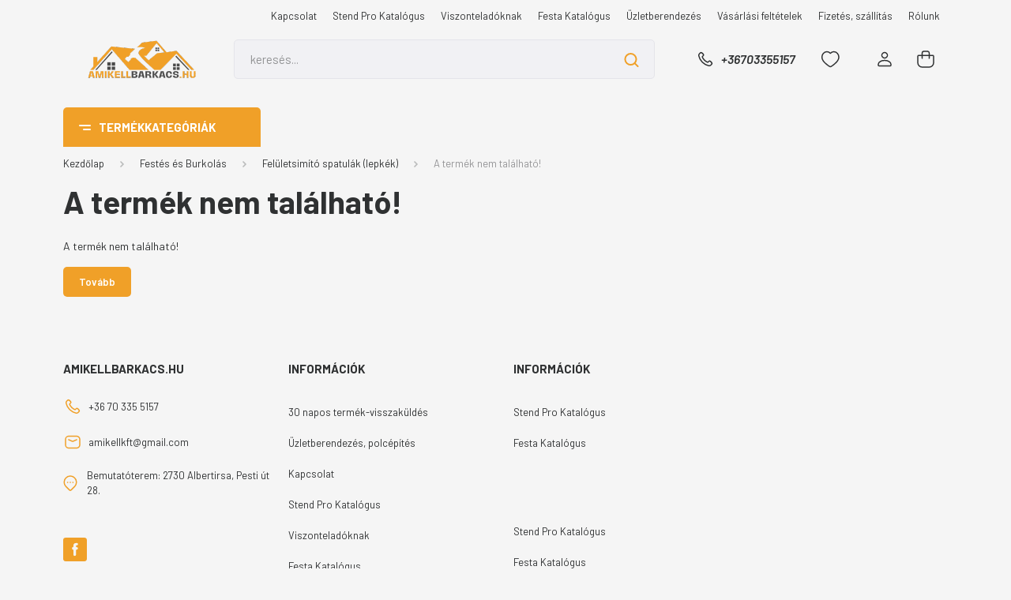

--- FILE ---
content_type: text/html; charset=UTF-8
request_url: https://amikell.com/70914-nemesacel-spatula-fa-markolat-hosszu-penge-200mm-39152
body_size: 41211
content:
<!DOCTYPE html>
<html lang="hu" dir="ltr">
<head>
    <title>A termék nem található!</title>
    <meta charset="utf-8">
    <meta name="keywords" content="Amikell Webáruház - ragasztók, purhabok, munkaruházat">
    <meta name="description" content=" termékünk most -os áron elérhető. Vásároljon kényelmesen és biztonságosan webáruházunkból, akár percek alatt!">
    <meta name="robots" content="index, follow">
    <link href="https://amikellhet.cdn.shoprenter.hu/custom/amikellhet/image/data/Amikell_arculat/B.jpg?lastmod=1724479859.1666190988" rel="icon" />
    <link href="https://amikellhet.cdn.shoprenter.hu/custom/amikellhet/image/data/Amikell_arculat/B.jpg?lastmod=1724479859.1666190988" rel="apple-touch-icon" />
    <base href="https://amikell.com:443" />
    <meta name="google-site-verification" content="hNXW1o-SFNuSeyFfoCymCLRvkedGjtsnPgZtPYIt3j4" />
<meta name="facebook-domain-verification" content="zfmzxo0d17a3ocevjkk8slsr93qkvc" />

    <meta name="viewport" content="width=device-width, initial-scale=1, maximum-scale=1, user-scalable=0">
    
            
                <link rel="preconnect" href="https://fonts.gstatic.com" />
    <link rel="preload" as="style" href="https://fonts.googleapis.com/css2?family=Barlow:ital,wght@0,300;0,400;0,500;0,600;0,700;1,300;1,400;1,500;1,600;1,700&display=swap" />
    <link rel="stylesheet" href="https://fonts.googleapis.com/css2?family=Barlow:ital,wght@0,300;0,400;0,500;0,600;0,700;1,300;1,400;1,500;1,600;1,700&display=swap" media="print" onload="this.media='all'" />
    <noscript>
        <link rel="stylesheet" href="https://fonts.googleapis.com/css2?family=Barlow:ital,wght@0,300;0,400;0,500;0,600;0,700;1,300;1,400;1,500;1,600;1,700&display=swap" />
    </noscript>
    <link href="https://cdnjs.cloudflare.com/ajax/libs/fancybox/3.5.7/jquery.fancybox.min.css" rel="stylesheet" media="print" onload="this.media='all'"/>

            <link rel="stylesheet" href="https://amikellhet.cdn.shoprenter.hu/custom/amikellhet/catalog/view/theme/madrid_diy/style/1767723329.1689691390.0.0.css?v=null.1666190988" media="all">
        <script>
        window.nonProductQuality = 100;
    </script>
    <script src="https://amikellhet.cdn.shoprenter.hu/catalog/view/javascript/jquery/jquery-1.10.2.min.js?v=1484139539"></script>

            
    
    <!-- Header JavaScript codes -->
            <script src="https://amikellhet.cdn.shoprenter.hu/web/compiled/js/countdown.js?v=1768982351"></script>
                    <script src="https://amikellhet.cdn.shoprenter.hu/web/compiled/js/base.js?v=1768982351"></script>
                    <script src="https://amikellhet.cdn.shoprenter.hu/web/compiled/js/before_starter2_head.js?v=1768982351"></script>
                    <script src="https://amikellhet.cdn.shoprenter.hu/web/compiled/js/before_starter2_productpage.js?v=1768982351"></script>
                    <!-- Header jQuery onLoad scripts -->
    <script>window.countdownFormat='%D:%H:%M:%S';var BASEURL='https://amikell.com';Currency={"symbol_left":"","symbol_right":" Ft","decimal_place":0,"decimal_point":",","thousand_point":".","currency":"HUF","value":1};var ShopRenter=ShopRenter||{};ShopRenter.product={"id":0,"sku":"","currency":"HUF","unitName":"","price":0,"name":"","brand":"","currentVariant":[],"parent":{"id":0,"sku":"","unitName":"","price":0,"name":""}};$(document).ready(function(){});$(window).load(function(){});</script><script src="https://amikellhet.cdn.shoprenter.hu/web/compiled/js/vue/manifest.bundle.js?v=1768982348"></script><script>var ShopRenter=ShopRenter||{};ShopRenter.onCartUpdate=function(callable){document.addEventListener('cartChanged',callable)};ShopRenter.onItemAdd=function(callable){document.addEventListener('AddToCart',callable)};ShopRenter.onItemDelete=function(callable){document.addEventListener('deleteCart',callable)};ShopRenter.onSearchResultViewed=function(callable){document.addEventListener('AuroraSearchResultViewed',callable)};ShopRenter.onSubscribedForNewsletter=function(callable){document.addEventListener('AuroraSubscribedForNewsletter',callable)};ShopRenter.onCheckoutInitiated=function(callable){document.addEventListener('AuroraCheckoutInitiated',callable)};ShopRenter.onCheckoutShippingInfoAdded=function(callable){document.addEventListener('AuroraCheckoutShippingInfoAdded',callable)};ShopRenter.onCheckoutPaymentInfoAdded=function(callable){document.addEventListener('AuroraCheckoutPaymentInfoAdded',callable)};ShopRenter.onCheckoutOrderConfirmed=function(callable){document.addEventListener('AuroraCheckoutOrderConfirmed',callable)};ShopRenter.onCheckoutOrderPaid=function(callable){document.addEventListener('AuroraOrderPaid',callable)};ShopRenter.onCheckoutOrderPaidUnsuccessful=function(callable){document.addEventListener('AuroraOrderPaidUnsuccessful',callable)};ShopRenter.onProductPageViewed=function(callable){document.addEventListener('AuroraProductPageViewed',callable)};ShopRenter.onMarketingConsentChanged=function(callable){document.addEventListener('AuroraMarketingConsentChanged',callable)};ShopRenter.onCustomerRegistered=function(callable){document.addEventListener('AuroraCustomerRegistered',callable)};ShopRenter.onCustomerLoggedIn=function(callable){document.addEventListener('AuroraCustomerLoggedIn',callable)};ShopRenter.onCustomerUpdated=function(callable){document.addEventListener('AuroraCustomerUpdated',callable)};ShopRenter.onCartPageViewed=function(callable){document.addEventListener('AuroraCartPageViewed',callable)};ShopRenter.customer={"userId":0,"userClientIP":"3.142.42.28","userGroupId":8,"customerGroupTaxMode":"gross","customerGroupPriceMode":"gross_net_tax","email":"","phoneNumber":"","name":{"firstName":"","lastName":""}};ShopRenter.theme={"name":"madrid_diy","family":"madrid","parent":""};ShopRenter.shop={"name":"amikellhet","locale":"hu","currency":{"code":"HUF","rate":1},"domain":"amikellhet.myshoprenter.hu"};ShopRenter.page={"route":"product\/product","queryString":"70914-nemesacel-spatula-fa-markolat-hosszu-penge-200mm-39152"};ShopRenter.formSubmit=function(form,callback){callback();};let loadedAsyncScriptCount=0;function asyncScriptLoaded(position){loadedAsyncScriptCount++;if(position==='body'){if(document.querySelectorAll('.async-script-tag').length===loadedAsyncScriptCount){if(/complete|interactive|loaded/.test(document.readyState)){document.dispatchEvent(new CustomEvent('asyncScriptsLoaded',{}));}else{document.addEventListener('DOMContentLoaded',()=>{document.dispatchEvent(new CustomEvent('asyncScriptsLoaded',{}));});}}}}</script><script type="text/javascript"async class="async-script-tag"onload="asyncScriptLoaded('header')"src="https://static2.rapidsearch.dev/resultpage.js?shop=amikellhet.shoprenter.hu"></script><script type="text/javascript"src="https://amikellhet.cdn.shoprenter.hu/web/compiled/js/vue/customerEventDispatcher.bundle.js?v=1768982348"></script><!--Custom header scripts--><script>$(document).ready(function(){$('.carousel-uzlet').carousel({interval:6000});});</script>                <script>window["bp"]=window["bp"]||function(){(window["bp"].q=window["bp"].q||[]).push(arguments);};window["bp"].l=1*new Date();scriptElement=document.createElement("script");firstScript=document.getElementsByTagName("script")[0];scriptElement.async=true;scriptElement.src='https://pixel.barion.com/bp.js';firstScript.parentNode.insertBefore(scriptElement,firstScript);window['barion_pixel_id']='BP-dxW9m67hK3-2C';bp('init','addBarionPixelId','BP-dxW9m67hK3-2C');</script><noscript>
    <img height="1" width="1" style="display:none" alt="Barion Pixel" src="https://pixel.barion.com/a.gif?ba_pixel_id='BP-dxW9m67hK3-2C'&ev=contentView&noscript=1">
</noscript>
                        <script type="text/javascript" src="https://amikellhet.cdn.shoprenter.hu/web/compiled/js/vue/fullBarionPixel.bundle.js?v=1768982348"></script>


            
            
            <!-- Meta Pixel Code -->
<script>
!function(f,b,e,v,n,t,s)
{if(f.fbq)return;n=f.fbq=function(){n.callMethod?
n.callMethod.apply(n,arguments):n.queue.push(arguments)};
if(!f._fbq)f._fbq=n;n.push=n;n.loaded=!0;n.version='2.0';
n.queue=[];t=b.createElement(e);t.async=!0;
t.src=v;s=b.getElementsByTagName(e)[0];
s.parentNode.insertBefore(t,s)}(window, document,'script',
'https://connect.facebook.net/en_US/fbevents.js');
fbq('consent', 'revoke');
fbq('init', '2591555351093308');
fbq('track', 'PageView');
document.addEventListener('AuroraProductPageViewed', function(auroraEvent) {
                    fbq('track', 'ViewContent', {
                        content_type: 'product',
                        content_ids: [auroraEvent.detail.product.id.toString()],
                        value: parseFloat(auroraEvent.detail.product.grossUnitPrice),
                        currency: auroraEvent.detail.product.currency
                    }, {
                        eventID: auroraEvent.detail.event.id
                    });
                });
document.addEventListener('AuroraAddedToCart', function(auroraEvent) {
    var fbpId = [];
    var fbpValue = 0;
    var fbpCurrency = '';

    auroraEvent.detail.products.forEach(function(item) {
        fbpValue += parseFloat(item.grossUnitPrice) * item.quantity;
        fbpId.push(item.id);
        fbpCurrency = item.currency;
    });


    fbq('track', 'AddToCart', {
        content_ids: fbpId,
        content_type: 'product',
        value: fbpValue,
        currency: fbpCurrency
    }, {
        eventID: auroraEvent.detail.event.id
    });
})
window.addEventListener('AuroraMarketingCookie.Changed', function(event) {
            let consentStatus = event.detail.isAccepted ? 'grant' : 'revoke';
            if (typeof fbq === 'function') {
                fbq('consent', consentStatus);
            }
        });
</script>
<noscript><img height="1" width="1" style="display:none"
src="https://www.facebook.com/tr?id=2591555351093308&ev=PageView&noscript=1"
/></noscript>
<!-- End Meta Pixel Code -->
            <!-- Google Tag Manager -->
<script>(function(w,d,s,l,i){w[l]=w[l]||[];w[l].push({'gtm.start':
new Date().getTime(),event:'gtm.js'});var f=d.getElementsByTagName(s)[0],
j=d.createElement(s),dl=l!='dataLayer'?'&l='+l:'';j.async=true;j.src=
'https://www.googletagmanager.com/gtm.js?id='+i+dl;f.parentNode.insertBefore(j,f);
})(window,document,'script','dataLayer','GTM-PPVJG6B');</script>
<!-- End Google Tag Manager -->
            <!-- Global site tag (gtag.js) - Google Ads: 644780255 -->
<script async src="https://www.googletagmanager.com/gtag/js?id=AW-644780255"></script>
<script>
  window.dataLayer = window.dataLayer || [];
  function gtag(){dataLayer.push(arguments);}
  gtag('js', new Date());

  gtag('config', 'AW-644780255');
</script>

            
                <!--Global site tag(gtag.js)--><script async src="https://www.googletagmanager.com/gtag/js?id=G-FNV3FBKPRL"></script><script>window.dataLayer=window.dataLayer||[];function gtag(){dataLayer.push(arguments);}
gtag('js',new Date());gtag('config','G-FNV3FBKPRL');</script>                                <script type="text/javascript" src="https://amikellhet.cdn.shoprenter.hu/web/compiled/js/vue/GA4EventSender.bundle.js?v=1768982348"></script>

    
    
</head>

    
<body id="body" class="page-body show-quantity-in-module show-quantity-in-category madrid_diy-body desktop-device-body vertical-category-menu " role="document">
<script>ShopRenter.theme.breakpoints={'xs':0,'sm':576,'md':768,'lg':992,'xl':1200,'xxl':1400}</script><!--Google Tag Manager(noscript)--><!--Google<!--End Google Tag Manager(noscript)--><div id="fb-root"></div><script>(function(d,s,id){var js,fjs=d.getElementsByTagName(s)[0];if(d.getElementById(id))return;js=d.createElement(s);js.id=id;js.src="//connect.facebook.net/hu_HU/sdk/xfbml.customerchat.js#xfbml=1&version=v2.12&autoLogAppEvents=1";fjs.parentNode.insertBefore(js,fjs);}(document,"script","facebook-jssdk"));</script>
                    
                <!-- page-wrap -->

                <div class="page-wrap">
                                                

    <header class="sticky-head">
        <div class="sticky-head-inner">
                    <div class="header-top-line">
                <div class="container">
                    <div class="header-top d-flex justify-content-end">
                        <!-- cached -->
    <ul class="nav headermenu-list">
                    <li class="nav-item">
                <a href="https://amikell.com/index.php?route=information/contact"
                   target="_self"
                   class="nav-link "
                    title="Kapcsolat"
                >
                    Kapcsolat
                </a>
                            </li>
                    <li class="nav-item">
                <a href="https://www.strendpro.sk/files/STCAT2025-A4-WEB.pdf"
                   target="_blank"
                   class="nav-link "
                    title="Stend Pro Katalógus"
                >
                    Stend Pro Katalógus
                </a>
                            </li>
                    <li class="nav-item">
                <a href="https://amikell.com/viszonteladoknak"
                   target="_self"
                   class="nav-link "
                    title="Viszonteladóknak"
                >
                    Viszonteladóknak
                </a>
                            </li>
                    <li class="nav-item">
                <a href="https://www.levior.cz/public/flip_catalog/cs/flip.html?v=2025"
                   target="_blank"
                   class="nav-link "
                    title="Festa Katalógus"
                >
                    Festa Katalógus
                </a>
                            </li>
                    <li class="nav-item">
                <a href="https://amikell.com/uzletrendezes-polcepites-60"
                   target="_self"
                   class="nav-link "
                    title="Üzletberendezés"
                >
                    Üzletberendezés
                </a>
                            </li>
                    <li class="nav-item">
                <a href="https://amikell.com/vasarlasi-feltetelek-5"
                   target="_self"
                   class="nav-link "
                    title="Vásárlási feltételek"
                >
                    Vásárlási feltételek
                </a>
                            </li>
                    <li class="nav-item">
                <a href="https://amikell.com/fizetes-szallitas-34"
                   target="_self"
                   class="nav-link "
                    title="Fizetés, szállítás"
                >
                    Fizetés, szállítás
                </a>
                            </li>
                    <li class="nav-item">
                <a href="https://amikell.com/rolunk-51"
                   target="_self"
                   class="nav-link "
                    title="Rólunk"
                >
                    Rólunk
                </a>
                            </li>
            </ul>
    <!-- /cached -->
                        
                        
                    </div>
                </div>
            </div>
            <div class="header-middle-line ">
                <div class="container">
                    <div class="header-middle">
                        <nav class="navbar navbar-expand-lg">
                            <button id="js-hamburger-icon" class="d-flex d-lg-none" title="Menü">
                                <div class="hamburger-icon position-relative">
                                    <div class="hamburger-icon-line position-absolute line-1"></div>
                                    <div class="hamburger-icon-line position-absolute line-3"></div>
                                </div>
                            </button>
                                                            <!-- cached -->
    <a class="navbar-brand" href="/"><img style="border: 0; max-width: 200px;" src="https://amikellhet.cdn.shoprenter.hu/custom/amikellhet/image/cache/w200h50m00/Amikell_arculat/logo.png?v=1724479964" title="Amikell Hungária Kft" alt="Amikell Hungária Kft" /></a>
<!-- /cached -->
                                
<div class="dropdown search-module d-flex">
    <div class="input-group">
        <input class="form-control disableAutocomplete" type="text" placeholder="keresés..." value=""
               id="filter_keyword" 
               onclick="this.value=(this.value==this.defaultValue)?'':this.value;"/>
        <div class="input-group-append">
            <button title="Keresés" class="btn btn-link" onclick="moduleSearch();">
                <svg width="19" height="18" viewBox="0 0 19 18" fill="none" xmlns="http://www.w3.org/2000/svg">
    <path d="M17.4492 17L13.4492 13M8.47698 15.0555C4.59557 15.0555 1.44922 11.9092 1.44922 8.02776C1.44922 4.14635 4.59557 1 8.47698 1C12.3584 1 15.5047 4.14635 15.5047 8.02776C15.5047 11.9092 12.3584 15.0555 8.47698 15.0555Z" stroke="currentColor" stroke-width="2" stroke-linecap="round" stroke-linejoin="round"/>
</svg>

            </button>
        </div>
    </div>

    <input type="hidden" id="filter_description" value="0"/>
    <input type="hidden" id="search_shopname" value="amikellhet"/>
    <div id="results" class="dropdown-menu search-results p-0"></div>
</div>



                                                                                    <a class="nav-link header-phone-box header-middle-right-link d-none d-lg-flex" href="tel:+36703355157">
                                <svg width="24" height="24" viewBox="0 0 24 24" fill="none" xmlns="http://www.w3.org/2000/svg">
    <path fill-rule="evenodd" clip-rule="evenodd" d="M10.8561 13.1444C9.68615 11.9744 8.80415 10.6644 8.21815 9.33536C8.09415 9.05436 8.16715 8.72536 8.38415 8.50836L9.20315 7.69036C9.87415 7.01936 9.87415 6.07036 9.28815 5.48436L8.11415 4.31036C7.33315 3.52936 6.06715 3.52936 5.28615 4.31036L4.63415 4.96236C3.89315 5.70336 3.58415 6.77236 3.78415 7.83236C4.27815 10.4454 5.79615 13.3064 8.24515 15.7554C10.6941 18.2044 13.5551 19.7224 16.1681 20.2164C17.2281 20.4164 18.2971 20.1074 19.0381 19.3664L19.6891 18.7154C20.4701 17.9344 20.4701 16.6684 19.6891 15.8874L18.5161 14.7144C17.9301 14.1284 16.9801 14.1284 16.3951 14.7144L15.4921 15.6184C15.2751 15.8354 14.9461 15.9084 14.6651 15.7844C13.3361 15.1974 12.0261 14.3144 10.8561 13.1444Z" stroke="currentColor" stroke-width="1.5" stroke-linecap="round" stroke-linejoin="round"/>
</svg>

                                +36703355157
                            </a>
                                                                                    <div id="js-wishlist-module-wrapper">
                                <hx:include src="/_fragment?_path=_format%3Dhtml%26_locale%3Den%26_controller%3Dmodule%252Fwishlist&amp;_hash=G0f3kmhcwwNc1biXA1pp0qqH%2BAU3Dq1DmT9E2%2B4a0Cg%3D"></hx:include>
                            </div>
                                                        <!-- cached -->
    <ul class="nav login-list">
                    <li class="nav-item">
                <a class="nav-link header-middle-right-link" href="index.php?route=account/login" title="Belépés / Regisztráció">
                    <span class="header-user-icon">
                        <svg width="18" height="20" viewBox="0 0 18 20" fill="none" xmlns="http://www.w3.org/2000/svg">
    <path fill-rule="evenodd" clip-rule="evenodd" d="M11.4749 2.52513C12.8417 3.89197 12.8417 6.10804 11.4749 7.47488C10.1081 8.84172 7.89199 8.84172 6.52515 7.47488C5.15831 6.10804 5.15831 3.89197 6.52515 2.52513C7.89199 1.15829 10.1081 1.15829 11.4749 2.52513Z" stroke="currentColor" stroke-width="1.5" stroke-linecap="round" stroke-linejoin="round"/>
    <path fill-rule="evenodd" clip-rule="evenodd" d="M1 16.5V17.5C1 18.052 1.448 18.5 2 18.5H16C16.552 18.5 17 18.052 17 17.5V16.5C17 13.474 13.048 11.508 9 11.508C4.952 11.508 1 13.474 1 16.5Z" stroke="currentColor" stroke-width="1.5" stroke-linecap="round" stroke-linejoin="round"/>
</svg>

                    </span>
                </a>
            </li>
            </ul>
<!-- /cached -->
                            <div id="header-cart-wrapper">
                                <div id="js-cart">
                                    <hx:include src="/_fragment?_path=_format%3Dhtml%26_locale%3Den%26_controller%3Dmodule%252Fcart&amp;_hash=fcRwAye8Pj7YqiscNYCFgQjRYLvslVTJUj%2F8VeoM5o4%3D"></hx:include>
                                </div>
                            </div>
                        </nav>
                    </div>
                </div>
            </div>
            <div class="header-bottom-line d-none d-lg-block">
                <div class="container">
                    


                    
            <div id="module_category_wrapper" class="module-category-wrapper">
        <div id="category" class="module content-module header-position category-module" >
                    <div class="module-head">
                            <span class="category-menu-hamburger-icon"></span>
                        <div class="module-head-title">Termékkategóriák</div>
        </div>
            <div class="module-body">
                    <div id="category-nav">
        

    <ul class="nav nav-pills category category-menu sf-menu sf-horizontal cached">
        <li id="cat_792" class="nav-item item category-list module-list even">
    <a href="https://amikell.com/aktualis-akcioink-792" class="nav-link">
                <span>Aktuális akcióink</span>
    </a>
    </li><li id="cat_785" class="nav-item item category-list module-list parent odd">
    <a href="https://amikell.com/vago-es-csiszolo-eszkozok" class="nav-link">
                <span>Csiszolás- és vágástechnika</span>
    </a>
            <ul class="nav flex-column children"><li id="cat_1365" class="nav-item item category-list module-list parent even">
    <a href="https://amikell.com/vago-es-csiszolo-eszkozok/csapos-lamellas-lamellas-henger-szaturnusz-es-polirozo-termek-1365" class="nav-link">
                <span>Csapos lamellás, lamellás henger, szaturnusz és polírozó termék</span>
    </a>
            <ul class="nav flex-column children"><li id="cat_1732" class="nav-item item category-list module-list even">
    <a href="https://amikell.com/vago-es-csiszolo-eszkozok/csapos-lamellas-lamellas-henger-szaturnusz-es-polirozo-termek-1365/csapos-lamellas-csiszolokorong-1732" class="nav-link">
                <span>Csapos lamellás csiszolókorong</span>
    </a>
    </li><li id="cat_1762" class="nav-item item category-list module-list parent odd">
    <a href="https://amikell.com/vago-es-csiszolo-eszkozok/csapos-lamellas-lamellas-henger-szaturnusz-es-polirozo-termek-1365/csapos-polirozo-termekek-1762" class="nav-link">
                <span>Csapos polírozó termékek</span>
    </a>
            <ul class="nav flex-column children"><li id="cat_1765" class="nav-item item category-list module-list even">
    <a href="https://amikell.com/vago-es-csiszolo-eszkozok/csapos-lamellas-lamellas-henger-szaturnusz-es-polirozo-termek-1365/csapos-polirozo-termekek-1762/csapos-polirozo-es-pikkelyezo-korong-1765" class="nav-link">
                <span>Csapos polírozó és pikkelyező korong</span>
    </a>
    </li></ul>
    </li><li id="cat_1368" class="nav-item item category-list module-list even">
    <a href="https://amikell.com/vago-es-csiszolo-eszkozok/csapos-lamellas-lamellas-henger-szaturnusz-es-polirozo-termek-1365/polirozo-keszlet-1368" class="nav-link">
                <span>Polírozó készlet</span>
    </a>
    </li><li id="cat_1753" class="nav-item item category-list module-list parent odd">
    <a href="https://amikell.com/vago-es-csiszolo-eszkozok/csapos-lamellas-lamellas-henger-szaturnusz-es-polirozo-termek-1365/polirozo-korong-1753" class="nav-link">
                <span>Polírozó korong</span>
    </a>
            <ul class="nav flex-column children"><li id="cat_1756" class="nav-item item category-list module-list even">
    <a href="https://amikell.com/vago-es-csiszolo-eszkozok/csapos-lamellas-lamellas-henger-szaturnusz-es-polirozo-termek-1365/polirozo-korong-1753/fliz-vlies-korong-1756" class="nav-link">
                <span>Flíz, vlies korong</span>
    </a>
    </li></ul>
    </li><li id="cat_1747" class="nav-item item category-list module-list parent even">
    <a href="https://amikell.com/vago-es-csiszolo-eszkozok/csapos-lamellas-lamellas-henger-szaturnusz-es-polirozo-termek-1365/rongykorong-egyeb-polirozokorong-1747" class="nav-link">
                <span>Rongykorong, egyéb polírozókorong</span>
    </a>
            <ul class="nav flex-column children"><li id="cat_1750" class="nav-item item category-list module-list even">
    <a href="https://amikell.com/vago-es-csiszolo-eszkozok/csapos-lamellas-lamellas-henger-szaturnusz-es-polirozo-termek-1365/rongykorong-egyeb-polirozokorong-1747/baranybor-polirkorong-1750" class="nav-link">
                <span>Báránybőr polírkorong</span>
    </a>
    </li></ul>
    </li></ul>
    </li><li id="cat_791" class="nav-item item category-list module-list odd">
    <a href="https://amikell.com/vago-es-csiszolo-eszkozok/csiszolo-es-vagokorongok-791" class="nav-link">
                <span>Csiszoló- és vágókorongok</span>
    </a>
    </li><li id="cat_1266" class="nav-item item category-list module-list parent even">
    <a href="https://amikell.com/vago-es-csiszolo-eszkozok/csiszololap-csiszoloszalag-csiszolo-tekercs-1266" class="nav-link">
                <span>Csiszolólap, csiszolószalag, csiszoló tekercs</span>
    </a>
            <ul class="nav flex-column children"><li id="cat_1269" class="nav-item item category-list module-list parent even">
    <a href="https://amikell.com/vago-es-csiszolo-eszkozok/csiszololap-csiszoloszalag-csiszolo-tekercs-1266/csiszololap-1269" class="nav-link">
                <span>Csiszolólap</span>
    </a>
            <ul class="nav flex-column children"><li id="cat_1768" class="nav-item item category-list module-list even">
    <a href="https://amikell.com/vago-es-csiszolo-eszkozok/csiszololap-csiszoloszalag-csiszolo-tekercs-1266/csiszololap-1269/csiszolo-szivacs-es-hasab-1768" class="nav-link">
                <span>Csiszoló szivacs és hasáb</span>
    </a>
    </li><li id="cat_1272" class="nav-item item category-list module-list odd">
    <a href="https://amikell.com/vago-es-csiszolo-eszkozok/csiszololap-csiszoloszalag-csiszolo-tekercs-1266/csiszololap-1269/csiszolo-tusko-csiszolo-blokk-1272" class="nav-link">
                <span>Csiszoló tuskó, csiszoló blokk</span>
    </a>
    </li><li id="cat_1711" class="nav-item item category-list module-list even">
    <a href="https://amikell.com/vago-es-csiszolo-eszkozok/csiszololap-csiszoloszalag-csiszolo-tekercs-1266/csiszololap-1269/csiszololap-vizallo-vizi-csiszolo-1711" class="nav-link">
                <span>Csiszolólap, vízálló vízi csiszoló</span>
    </a>
    </li><li id="cat_1714" class="nav-item item category-list module-list odd">
    <a href="https://amikell.com/vago-es-csiszolo-eszkozok/csiszololap-csiszoloszalag-csiszolo-tekercs-1266/csiszololap-1269/csiszololap-papir-alapu-es-finispapir-1714" class="nav-link">
                <span>Csiszolólap- papír alapú és finispapír</span>
    </a>
    </li><li id="cat_1717" class="nav-item item category-list module-list even">
    <a href="https://amikell.com/vago-es-csiszolo-eszkozok/csiszololap-csiszoloszalag-csiszolo-tekercs-1266/csiszololap-1269/csiszololap-vaszon-alapu-1717" class="nav-link">
                <span>Csiszolólap- vászon alapú</span>
    </a>
    </li></ul>
    </li><li id="cat_1720" class="nav-item item category-list module-list parent odd">
    <a href="https://amikell.com/vago-es-csiszolo-eszkozok/csiszololap-csiszoloszalag-csiszolo-tekercs-1266/vegtelenitett-csiszoloszalag-1720" class="nav-link">
                <span>Végtelenített csiszolószalag</span>
    </a>
            <ul class="nav flex-column children"><li id="cat_1723" class="nav-item item category-list module-list even">
    <a href="https://amikell.com/vago-es-csiszolo-eszkozok/csiszololap-csiszoloszalag-csiszolo-tekercs-1266/vegtelenitett-csiszoloszalag-1720/vegtelenitett-csiszoloszalag-papir-alapu-antisztatikus-1723" class="nav-link">
                <span>Végtelenített csiszolószalag- papír alapú, antisztatikus</span>
    </a>
    </li></ul>
    </li></ul>
    </li><li id="cat_1245" class="nav-item item category-list module-list parent odd">
    <a href="https://amikell.com/vago-es-csiszolo-eszkozok/drotkorong-drotkefe-fazekkefe-ecsetkefe-1245" class="nav-link">
                <span>Drótkorong, drótkefe, fazékkefe, ecsetkefe</span>
    </a>
            <ul class="nav flex-column children"><li id="cat_1251" class="nav-item item category-list module-list even">
    <a href="https://amikell.com/vago-es-csiszolo-eszkozok/drotkorong-drotkefe-fazekkefe-ecsetkefe-1245/csapos-korkefe-1251" class="nav-link">
                <span>Csapos körkefe</span>
    </a>
    </li><li id="cat_1738" class="nav-item item category-list module-list odd">
    <a href="https://amikell.com/vago-es-csiszolo-eszkozok/drotkorong-drotkefe-fazekkefe-ecsetkefe-1245/ecsetkefe-1738" class="nav-link">
                <span>Ecsetkefe</span>
    </a>
    </li><li id="cat_1735" class="nav-item item category-list module-list even">
    <a href="https://amikell.com/vago-es-csiszolo-eszkozok/drotkorong-drotkefe-fazekkefe-ecsetkefe-1245/fazekkefe-1735" class="nav-link">
                <span>Fazékkefe</span>
    </a>
    </li><li id="cat_1248" class="nav-item item category-list module-list odd">
    <a href="https://amikell.com/vago-es-csiszolo-eszkozok/drotkorong-drotkefe-fazekkefe-ecsetkefe-1245/korkefe-1248" class="nav-link">
                <span>Körkefe</span>
    </a>
    </li></ul>
    </li><li id="cat_1257" class="nav-item item category-list module-list parent even">
    <a href="https://amikell.com/vago-es-csiszolo-eszkozok/fibertarcsa-tepozaras-csiszolo-gumihatlap-gyorscsatlakozos-tarcsa-1257" class="nav-link">
                <span>Fibertárcsa, tépőzáras csiszoló, gumihátlap, gyorscsatlakozós tárcsa</span>
    </a>
            <ul class="nav flex-column children"><li id="cat_1771" class="nav-item item category-list module-list parent even">
    <a href="https://amikell.com/vago-es-csiszolo-eszkozok/fibertarcsa-tepozaras-csiszolo-gumihatlap-gyorscsatlakozos-tarcsa-1257/fibertarcsa-1771" class="nav-link">
                <span>Fibertárcsa</span>
    </a>
            <ul class="nav flex-column children"><li id="cat_1774" class="nav-item item category-list module-list even">
    <a href="https://amikell.com/vago-es-csiszolo-eszkozok/fibertarcsa-tepozaras-csiszolo-gumihatlap-gyorscsatlakozos-tarcsa-1257/fibertarcsa-1771/fibertarcsa-a-barna-fa-fem-1774" class="nav-link">
                <span>Fibertárcsa- A (barna) - fa, fém</span>
    </a>
    </li></ul>
    </li><li id="cat_1260" class="nav-item item category-list module-list parent odd">
    <a href="https://amikell.com/vago-es-csiszolo-eszkozok/fibertarcsa-tepozaras-csiszolo-gumihatlap-gyorscsatlakozos-tarcsa-1257/gumihatlap-1260" class="nav-link">
                <span>Gumihátlap</span>
    </a>
            <ul class="nav flex-column children"><li id="cat_1759" class="nav-item item category-list module-list even">
    <a href="https://amikell.com/vago-es-csiszolo-eszkozok/fibertarcsa-tepozaras-csiszolo-gumihatlap-gyorscsatlakozos-tarcsa-1257/gumihatlap-1260/gumihatlap-fibertarcsahoz-1759" class="nav-link">
                <span>Gumihátlap fibertárcsához</span>
    </a>
    </li><li id="cat_1263" class="nav-item item category-list module-list odd">
    <a href="https://amikell.com/vago-es-csiszolo-eszkozok/fibertarcsa-tepozaras-csiszolo-gumihatlap-gyorscsatlakozos-tarcsa-1257/gumihatlap-1260/gumihatlap-tepozaras-csiszolohoz-1263" class="nav-link">
                <span>Gumihátlap tépőzáras csiszolóhoz</span>
    </a>
    </li></ul>
    </li><li id="cat_1726" class="nav-item item category-list module-list parent even">
    <a href="https://amikell.com/vago-es-csiszolo-eszkozok/fibertarcsa-tepozaras-csiszolo-gumihatlap-gyorscsatlakozos-tarcsa-1257/tepozaras-csiszolo-1726" class="nav-link">
                <span>Tépőzáras csiszoló</span>
    </a>
            <ul class="nav flex-column children"><li id="cat_1729" class="nav-item item category-list module-list even">
    <a href="https://amikell.com/vago-es-csiszolo-eszkozok/fibertarcsa-tepozaras-csiszolo-gumihatlap-gyorscsatlakozos-tarcsa-1257/tepozaras-csiszolo-1726/delta-tepozaras-csiszolo-1729" class="nav-link">
                <span>Delta tépőzáras csiszoló</span>
    </a>
    </li><li id="cat_1789" class="nav-item item category-list module-list odd">
    <a href="https://amikell.com/vago-es-csiszolo-eszkozok/fibertarcsa-tepozaras-csiszolo-gumihatlap-gyorscsatlakozos-tarcsa-1257/tepozaras-csiszolo-1726/tepozaras-csiszoloracs-tarcsa-1789" class="nav-link">
                <span>Tépőzáras csiszolórács, tárcsa</span>
    </a>
    </li><li id="cat_1744" class="nav-item item category-list module-list even">
    <a href="https://amikell.com/vago-es-csiszolo-eszkozok/fibertarcsa-tepozaras-csiszolo-gumihatlap-gyorscsatlakozos-tarcsa-1257/tepozaras-csiszolo-1726/tepozaras-csiszolotarcsa-1744" class="nav-link">
                <span>Tépőzáras csiszolótárcsa</span>
    </a>
    </li></ul>
    </li></ul>
    </li><li id="cat_786" class="nav-item item category-list module-list odd">
    <a href="https://amikell.com/vago-es-csiszolo-eszkozok/gyemant-tarcsa-786" class="nav-link">
                <span>Gyémánt tárcsa</span>
    </a>
    </li><li id="cat_1034" class="nav-item item category-list module-list even">
    <a href="https://amikell.com/vago-es-csiszolo-eszkozok/korkefe-fazekkefe-1034" class="nav-link">
                <span>Körkefe, fazékkefe</span>
    </a>
    </li><li id="cat_1275" class="nav-item item category-list module-list parent odd">
    <a href="https://amikell.com/vago-es-csiszolo-eszkozok/scotch-brite-es-zec-tarcsa-1275" class="nav-link">
                <span>Scotch-Brite és ZEC tárcsa</span>
    </a>
            <ul class="nav flex-column children"><li id="cat_1278" class="nav-item item category-list module-list even">
    <a href="https://amikell.com/vago-es-csiszolo-eszkozok/scotch-brite-es-zec-tarcsa-1275/scoth-brite-negertarcsa-nylontarcsa-1278" class="nav-link">
                <span>Scoth-brite, négertárcsa, nylontárcsa</span>
    </a>
    </li></ul>
    </li></ul>
    </li><li id="cat_1906" class="nav-item item category-list module-list parent even">
    <a href="https://amikell.com/egyeb-termekek-1906" class="nav-link">
                <span>Egyéb termékek</span>
    </a>
            <ul class="nav flex-column children"><li id="cat_2281" class="nav-item item category-list module-list odd">
    <a href="https://amikell.com/egyeb-termekek-1906/spaniferek-2281" class="nav-link">
                <span>Spaniferek</span>
    </a>
    </li></ul>
    </li><li id="cat_1512" class="nav-item item category-list module-list parent odd">
    <a href="https://amikell.com/epito-es-femipari-segedanyagok-kinyomopisztoly-1512" class="nav-link">
                <span>Építő- és fémipari segédanyagok, kinyomópisztoly</span>
    </a>
            <ul class="nav flex-column children"><li id="cat_1530" class="nav-item item category-list module-list even">
    <a href="https://amikell.com/epito-es-femipari-segedanyagok-kinyomopisztoly-1512/beton-habarcs-vakolat-szigeteles-tetokeszites-1530" class="nav-link">
                <span>Beton, habarcs, vakolat, szigetelés, tetőkészítés</span>
    </a>
    </li><li id="cat_1515" class="nav-item item category-list module-list odd">
    <a href="https://amikell.com/epito-es-femipari-segedanyagok-kinyomopisztoly-1512/kinyomopisztoly-purhab-kartuskinyomo-1515" class="nav-link">
                <span>Kinyomópisztoly, purhab, kartuskinyomó</span>
    </a>
    </li></ul>
    </li><li id="cat_3008" class="nav-item item category-list module-list even">
    <a href="https://amikell.com/festa-gepek-3008" class="nav-link">
                <span>Festa Gépek</span>
    </a>
    </li><li id="cat_1873" class="nav-item item category-list module-list parent even">
    <a href="https://amikell.com/festes-es-burkolas-1873" class="nav-link">
                <span>Festés és Burkolás</span>
    </a>
            <ul class="nav flex-column children"><li id="cat_2038" class="nav-item item category-list module-list parent odd">
    <a href="https://amikell.com/festes-es-burkolas-1873/ecsetek-2038" class="nav-link">
                <span>Ecsetek</span>
    </a>
    </li><li id="cat_2828" class="nav-item item category-list module-list odd">
    <a href="https://amikell.com/festes-es-burkolas-1873/feluletsimito-spatulak-lepkek-2828" class="nav-link">
                <span>Felületsimító spatulák (lepkék)</span>
    </a>
    </li><li id="cat_1978" class="nav-item item category-list module-list parent even">
    <a href="https://amikell.com/festes-es-burkolas-1873/festekaruk-1978" class="nav-link">
                <span>Festékáruk</span>
    </a>
            <ul class="nav flex-column children"><li id="cat_2584" class="nav-item item category-list module-list odd">
    <a href="https://amikell.com/festes-es-burkolas-1873/festekaruk-1978/tomitok-szilikonok-2584" class="nav-link">
                <span>Tömítők, szilikonok</span>
    </a>
    </li></ul>
    </li><li id="cat_2056" class="nav-item item category-list module-list parent even">
    <a href="https://amikell.com/festes-es-burkolas-1873/hengerek-2056" class="nav-link">
                <span>Hengerek</span>
    </a>
    </li><li id="cat_1948" class="nav-item item category-list module-list odd">
    <a href="https://amikell.com/festes-es-burkolas-1873/kaparok-spaklik-spachtel-1948" class="nav-link">
                <span>Kaparók, spaklik (Spachtel)</span>
    </a>
    </li><li id="cat_2759" class="nav-item item category-list module-list even">
    <a href="https://amikell.com/festes-es-burkolas-1873/lehuzok-glettvasak-2759" class="nav-link">
                <span>Lehúzók, glettvasak</span>
    </a>
    </li><li id="cat_2113" class="nav-item item category-list module-list parent odd">
    <a href="https://amikell.com/festes-es-burkolas-1873/szalagok-2113" class="nav-link">
                <span>Szalagok</span>
    </a>
            <ul class="nav flex-column children"><li id="cat_2416" class="nav-item item category-list module-list odd">
    <a href="https://amikell.com/festes-es-burkolas-1873/szalagok-2113/csomagoloszalagok-2416" class="nav-link">
                <span>Csomagolószalagok</span>
    </a>
    </li><li id="cat_2149" class="nav-item item category-list module-list even">
    <a href="https://amikell.com/festes-es-burkolas-1873/szalagok-2113/maszkoloszalagok-2149" class="nav-link">
                <span>Maszkolószalagok</span>
    </a>
    </li></ul>
    </li></ul>
    </li><li id="cat_1939" class="nav-item item category-list module-list parent odd">
    <a href="https://amikell.com/furas-es-veses-1939" class="nav-link">
                <span>Fúrás és vésés</span>
    </a>
            <ul class="nav flex-column children"><li id="cat_2203" class="nav-item item category-list module-list even">
    <a href="https://amikell.com/furas-es-veses-1939/betonfurok-2203" class="nav-link">
                <span>Betonfúrók</span>
    </a>
    </li><li id="cat_1942" class="nav-item item category-list module-list odd">
    <a href="https://amikell.com/furas-es-veses-1939/fafurok-1942" class="nav-link">
                <span>Fafúrók</span>
    </a>
    </li><li id="cat_2747" class="nav-item item category-list module-list odd">
    <a href="https://amikell.com/furas-es-veses-1939/ko-granit-marvanyfurok-2747" class="nav-link">
                <span>Kő-, gránit-, márványfúrók</span>
    </a>
    </li><li id="cat_2443" class="nav-item item category-list module-list even">
    <a href="https://amikell.com/furas-es-veses-1939/koronafurok-2443" class="nav-link">
                <span>Koronafúrók</span>
    </a>
    </li><li id="cat_2804" class="nav-item item category-list module-list odd">
    <a href="https://amikell.com/furas-es-veses-1939/uvegfurok-2804" class="nav-link">
                <span>Üvegfúrók</span>
    </a>
    </li></ul>
    </li><li id="cat_795" class="nav-item item category-list module-list parent even">
    <a href="https://amikell.com/gepek-795" class="nav-link">
                <span>Gépek</span>
    </a>
            <ul class="nav flex-column children"><li id="cat_2771" class="nav-item item category-list module-list even">
    <a href="https://amikell.com/gepek-795/agvagok-2771" class="nav-link">
                <span>Ágvágók</span>
    </a>
    </li><li id="cat_2479" class="nav-item item category-list module-list odd">
    <a href="https://amikell.com/gepek-795/akkumulatorok-toltok-2479" class="nav-link">
                <span>Akkumulátorok, töltők</span>
    </a>
    </li><li id="cat_2338" class="nav-item item category-list module-list even">
    <a href="https://amikell.com/gepek-795/akkumulatoros-gepek-12v-2338" class="nav-link">
                <span>Akkumulátoros gépek (12V)</span>
    </a>
    </li><li id="cat_2512" class="nav-item item category-list module-list odd">
    <a href="https://amikell.com/gepek-795/akkumulatoros-gepek-20v-2512" class="nav-link">
                <span>Akkumulátoros gépek (20V)</span>
    </a>
    </li><li id="cat_2509" class="nav-item item category-list module-list even">
    <a href="https://amikell.com/gepek-795/akkumulatoros-kisgepek-36v-72v-2509" class="nav-link">
                <span>Akkumulátoros kisgépek (3.6V-7.2V)</span>
    </a>
    </li><li id="cat_2566" class="nav-item item category-list module-list odd">
    <a href="https://amikell.com/gepek-795/csiszologepek-2566" class="nav-link">
                <span>Csiszológépek</span>
    </a>
    </li><li id="cat_2723" class="nav-item item category-list module-list even">
    <a href="https://amikell.com/gepek-795/dekopirfureszek-2723" class="nav-link">
                <span>Dekopírfűrészek</span>
    </a>
    </li><li id="cat_2446" class="nav-item item category-list module-list odd">
    <a href="https://amikell.com/gepek-795/felsomarok-2446" class="nav-link">
                <span>Felsőmarók</span>
    </a>
    </li><li id="cat_2428" class="nav-item item category-list module-list even">
    <a href="https://amikell.com/gepek-795/funyirok-2428" class="nav-link">
                <span>Fűnyírók</span>
    </a>
    </li><li id="cat_2155" class="nav-item item category-list module-list odd">
    <a href="https://amikell.com/gepek-795/furogepek-2155" class="nav-link">
                <span>Fúrógépek</span>
    </a>
    </li><li id="cat_958" class="nav-item item category-list module-list even">
    <a href="https://amikell.com/gepek-795/furokalapacsok-sds-max-vastagabb-958" class="nav-link">
                <span>Fúrókalapácsok SDS Max (vastagabb)</span>
    </a>
    </li><li id="cat_2122" class="nav-item item category-list module-list even">
    <a href="https://amikell.com/gepek-795/gyaluk-2122" class="nav-link">
                <span>Gyaluk</span>
    </a>
    </li><li id="cat_2293" class="nav-item item category-list module-list odd">
    <a href="https://amikell.com/gepek-795/holegfuvok-2293" class="nav-link">
                <span>Hőlégfúvók</span>
    </a>
    </li><li id="cat_2197" class="nav-item item category-list module-list parent even">
    <a href="https://amikell.com/gepek-795/ipari-porszivok-2197" class="nav-link">
                <span>Ipari porszívók</span>
    </a>
    </li><li id="cat_2903" class="nav-item item category-list module-list odd">
    <a href="https://amikell.com/gepek-795/kardfuresz-2903" class="nav-link">
                <span>Kardfűrész</span>
    </a>
    </li><li id="cat_2729" class="nav-item item category-list module-list even">
    <a href="https://amikell.com/gepek-795/keverogepek-2729" class="nav-link">
                <span>Keverőgépek</span>
    </a>
    </li><li id="cat_2999" class="nav-item item category-list module-list odd">
    <a href="https://amikell.com/gepek-795/kompresszorok-2999" class="nav-link">
                <span>Kompresszorok</span>
    </a>
    </li><li id="cat_1960" class="nav-item item category-list module-list even">
    <a href="https://amikell.com/gepek-795/korfureszek-1960" class="nav-link">
                <span>Körfűrészek</span>
    </a>
    </li><li id="cat_2404" class="nav-item item category-list module-list even">
    <a href="https://amikell.com/gepek-795/lancfureszek-2404" class="nav-link">
                <span>Láncfűrészek</span>
    </a>
    </li><li id="cat_2089" class="nav-item item category-list module-list odd">
    <a href="https://amikell.com/gepek-795/lombfujok-2089" class="nav-link">
                <span>Lombfújók</span>
    </a>
    </li><li id="cat_1936" class="nav-item item category-list module-list even">
    <a href="https://amikell.com/gepek-795/magasnyomasu-mosok-1936" class="nav-link">
                <span>Magasnyomású mosók</span>
    </a>
    </li><li id="cat_2996" class="nav-item item category-list module-list odd">
    <a href="https://amikell.com/gepek-795/meroeszkozok-2996" class="nav-link">
                <span>Mérőeszközök</span>
    </a>
    </li><li id="cat_2575" class="nav-item item category-list module-list even">
    <a href="https://amikell.com/gepek-795/polirozok-2575" class="nav-link">
                <span>Polírozók</span>
    </a>
    </li><li id="cat_2245" class="nav-item item category-list module-list odd">
    <a href="https://amikell.com/gepek-795/sarokcsiszolok-2245" class="nav-link">
                <span>Sarokcsiszolók</span>
    </a>
    </li><li id="cat_1852" class="nav-item item category-list module-list odd">
    <a href="https://amikell.com/gepek-795/szarazepiteszeti-csiszolok-1852" class="nav-link">
                <span>Szárazépítészeti csiszolók</span>
    </a>
    </li><li id="cat_2182" class="nav-item item category-list module-list even">
    <a href="https://amikell.com/gepek-795/szegelyvagok-2182" class="nav-link">
                <span>Szegélyvágók</span>
    </a>
    </li><li id="cat_2170" class="nav-item item category-list module-list parent odd">
    <a href="https://amikell.com/gepek-795/szivattyuk-2170" class="nav-link">
                <span>Szivattyúk</span>
    </a>
            <ul class="nav flex-column children"><li id="cat_2984" class="nav-item item category-list module-list even">
    <a href="https://amikell.com/gepek-795/szivattyuk-2170/merulo-szivattyuk-2984" class="nav-link">
                <span>Merülő szivattyúk</span>
    </a>
    </li></ul>
    </li><li id="cat_2659" class="nav-item item category-list module-list even">
    <a href="https://amikell.com/gepek-795/utvefurogepek-2659" class="nav-link">
                <span>Ütvefúrógépek</span>
    </a>
    </li><li id="cat_2777" class="nav-item item category-list module-list odd">
    <a href="https://amikell.com/gepek-795/vesogepek-2777" class="nav-link">
                <span>Vésőgépek</span>
    </a>
    </li><li id="cat_964" class="nav-item item category-list module-list odd">
    <a href="https://amikell.com/gepek-795/furo-utvefurok-964" class="nav-link">
                <span>Fúró-ütvefúrók</span>
    </a>
    </li></ul>
    </li><li id="cat_1176" class="nav-item item category-list module-list parent odd">
    <a href="https://amikell.com/gepek-es-kiegeszitok-gepalkatreszek-1176" class="nav-link">
                <span>Gépek és kiegészítők, gépalkatrészek</span>
    </a>
            <ul class="nav flex-column children"><li id="cat_1296" class="nav-item item category-list module-list parent even">
    <a href="https://amikell.com/gepek-es-kiegeszitok-gepalkatreszek-1176/elektromos-benzines-akkus-kerti-gepek-magasnyomasu-mosok-1296" class="nav-link">
                <span>Elektromos, benzines, akkus kerti gépek, magasnyomású mosók</span>
    </a>
            <ul class="nav flex-column children"><li id="cat_1810" class="nav-item item category-list module-list even">
    <a href="https://amikell.com/gepek-es-kiegeszitok-gepalkatreszek-1176/elektromos-benzines-akkus-kerti-gepek-magasnyomasu-mosok-1296/funyirok-fukaszak-bozotvagok-fuszegelynyirok-es-kiegeszitok-1810" class="nav-link">
                <span>Fűnyírók, fűkaszák, bozótvágók, fűszegélynyírók és kiegészítők</span>
    </a>
    </li><li id="cat_1299" class="nav-item item category-list module-list odd">
    <a href="https://amikell.com/gepek-es-kiegeszitok-gepalkatreszek-1176/elektromos-benzines-akkus-kerti-gepek-magasnyomasu-mosok-1296/lanfureszek-sovenyvagok-es-kiegeszitok-1299" class="nav-link">
                <span>Lánfűrészek, sövényvágók és kiegészítők</span>
    </a>
    </li></ul>
    </li><li id="cat_1353" class="nav-item item category-list module-list parent odd">
    <a href="https://amikell.com/gepek-es-kiegeszitok-gepalkatreszek-1176/epitoipari-gepek-es-kiegeszitok-1353" class="nav-link">
                <span>Építőipari gépek és kiegészítők</span>
    </a>
            <ul class="nav flex-column children"><li id="cat_1443" class="nav-item item category-list module-list parent even">
    <a href="https://amikell.com/gepek-es-kiegeszitok-gepalkatreszek-1176/epitoipari-gepek-es-kiegeszitok-1353/beton-es-habarcskeverok-keveroszar-1443" class="nav-link">
                <span>Beton és habarcskeverők, keverőszár</span>
    </a>
            <ul class="nav flex-column children"><li id="cat_1446" class="nav-item item category-list module-list even">
    <a href="https://amikell.com/gepek-es-kiegeszitok-gepalkatreszek-1176/epitoipari-gepek-es-kiegeszitok-1353/beton-es-habarcskeverok-keveroszar-1443/keveroszar-1446" class="nav-link">
                <span>Keverőszár</span>
    </a>
    </li></ul>
    </li><li id="cat_1449" class="nav-item item category-list module-list parent odd">
    <a href="https://amikell.com/gepek-es-kiegeszitok-gepalkatreszek-1176/epitoipari-gepek-es-kiegeszitok-1353/holegfuvok-paratlanitok-ventillatorok-leghutok-1449" class="nav-link">
                <span>Hőlégfúvók, párátlanítók, ventillátorok, léghűtők</span>
    </a>
            <ul class="nav flex-column children"><li id="cat_1452" class="nav-item item category-list module-list even">
    <a href="https://amikell.com/gepek-es-kiegeszitok-gepalkatreszek-1176/epitoipari-gepek-es-kiegeszitok-1353/holegfuvok-paratlanitok-ventillatorok-leghutok-1449/holegfuvok-1452" class="nav-link">
                <span>Hőlégfúvók</span>
    </a>
    </li></ul>
    </li><li id="cat_1356" class="nav-item item category-list module-list even">
    <a href="https://amikell.com/gepek-es-kiegeszitok-gepalkatreszek-1176/epitoipari-gepek-es-kiegeszitok-1353/polisztirolvagok-1356" class="nav-link">
                <span>Polisztirolvágók</span>
    </a>
    </li></ul>
    </li><li id="cat_1179" class="nav-item item category-list module-list parent even">
    <a href="https://amikell.com/gepek-es-kiegeszitok-gepalkatreszek-1176/furogephez-fureszhez-es-egyeb-gepekhez-tartozekok-kiegeszitok-1179" class="nav-link">
                <span>Fúrógéphez, fűrészhez és egyéb gépekhez tartozékok, kiegészítők</span>
    </a>
            <ul class="nav flex-column children"><li id="cat_1308" class="nav-item item category-list module-list parent even">
    <a href="https://amikell.com/gepek-es-kiegeszitok-gepalkatreszek-1176/furogephez-fureszhez-es-egyeb-gepekhez-tartozekok-kiegeszitok-1179/dekopir-szuro-kard-kor-szalagfuresz-lapok-1308" class="nav-link">
                <span>Dekopír-, szűró-, kard-, kör-, szalagfűrész lapok</span>
    </a>
            <ul class="nav flex-column children"><li id="cat_1344" class="nav-item item category-list module-list even">
    <a href="https://amikell.com/gepek-es-kiegeszitok-gepalkatreszek-1176/furogephez-fureszhez-es-egyeb-gepekhez-tartozekok-kiegeszitok-1179/dekopir-szuro-kard-kor-szalagfuresz-lapok-1308/dekopir-szurofureszlapok-1344" class="nav-link">
                <span>Dekopír-, szúrófűrészlapok</span>
    </a>
    </li><li id="cat_1311" class="nav-item item category-list module-list odd">
    <a href="https://amikell.com/gepek-es-kiegeszitok-gepalkatreszek-1176/furogephez-fureszhez-es-egyeb-gepekhez-tartozekok-kiegeszitok-1179/dekopir-szuro-kard-kor-szalagfuresz-lapok-1308/korfureszlapok-1311" class="nav-link">
                <span>Körfűrészlapok</span>
    </a>
    </li></ul>
    </li><li id="cat_1188" class="nav-item item category-list module-list parent odd">
    <a href="https://amikell.com/gepek-es-kiegeszitok-gepalkatreszek-1176/furogephez-fureszhez-es-egyeb-gepekhez-tartozekok-kiegeszitok-1179/fafurok-famegmunkalo-eszkozok-1188" class="nav-link">
                <span>Fafúrók, famegmunkáló eszközök</span>
    </a>
            <ul class="nav flex-column children"><li id="cat_1191" class="nav-item item category-list module-list even">
    <a href="https://amikell.com/gepek-es-kiegeszitok-gepalkatreszek-1176/furogephez-fureszhez-es-egyeb-gepekhez-tartozekok-kiegeszitok-1179/fafurok-famegmunkalo-eszkozok-1188/fafurok-1191" class="nav-link">
                <span>Fafúrók</span>
    </a>
    </li><li id="cat_1218" class="nav-item item category-list module-list odd">
    <a href="https://amikell.com/gepek-es-kiegeszitok-gepalkatreszek-1176/furogephez-fureszhez-es-egyeb-gepekhez-tartozekok-kiegeszitok-1179/fafurok-famegmunkalo-eszkozok-1188/famegmunkalo-szerszamok-1218" class="nav-link">
                <span>Famegmunkáló szerszámok</span>
    </a>
    </li><li id="cat_1230" class="nav-item item category-list module-list even">
    <a href="https://amikell.com/gepek-es-kiegeszitok-gepalkatreszek-1176/furogephez-fureszhez-es-egyeb-gepekhez-tartozekok-kiegeszitok-1179/fafurok-famegmunkalo-eszkozok-1188/sullyeszto-fafuro-1230" class="nav-link">
                <span>Süllyesztő fafúró</span>
    </a>
    </li></ul>
    </li><li id="cat_1182" class="nav-item item category-list module-list parent even">
    <a href="https://amikell.com/gepek-es-kiegeszitok-gepalkatreszek-1176/furogephez-fureszhez-es-egyeb-gepekhez-tartozekok-kiegeszitok-1179/furoszarak-femcsigafurok-1182" class="nav-link">
                <span>Fúrószárak, fémcsigafúrók</span>
    </a>
            <ul class="nav flex-column children"><li id="cat_1185" class="nav-item item category-list module-list even">
    <a href="https://amikell.com/gepek-es-kiegeszitok-gepalkatreszek-1176/furogephez-fureszhez-es-egyeb-gepekhez-tartozekok-kiegeszitok-1179/furoszarak-femcsigafurok-1182/femcsigafurok-1185" class="nav-link">
                <span>Fémcsigafúrók</span>
    </a>
    </li><li id="cat_1197" class="nav-item item category-list module-list odd">
    <a href="https://amikell.com/gepek-es-kiegeszitok-gepalkatreszek-1176/furogephez-fureszhez-es-egyeb-gepekhez-tartozekok-kiegeszitok-1179/furoszarak-femcsigafurok-1182/furashoz-adapterek-1197" class="nav-link">
                <span>Fúráshoz adapterek</span>
    </a>
    </li><li id="cat_1786" class="nav-item item category-list module-list even">
    <a href="https://amikell.com/gepek-es-kiegeszitok-gepalkatreszek-1176/furogephez-fureszhez-es-egyeb-gepekhez-tartozekok-kiegeszitok-1179/furoszarak-femcsigafurok-1182/furo-uveghez-es-keramiahoz-1786" class="nav-link">
                <span>Fúró üveghez és kerámiához</span>
    </a>
    </li><li id="cat_1224" class="nav-item item category-list module-list odd">
    <a href="https://amikell.com/gepek-es-kiegeszitok-gepalkatreszek-1176/furogephez-fureszhez-es-egyeb-gepekhez-tartozekok-kiegeszitok-1179/furoszarak-femcsigafurok-1182/kozetfurok-hengeres-befogassal-vidias-1224" class="nav-link">
                <span>Kőzetfúrók hengeres befogással, Vídiás</span>
    </a>
    </li><li id="cat_1702" class="nav-item item category-list module-list even">
    <a href="https://amikell.com/gepek-es-kiegeszitok-gepalkatreszek-1176/furogephez-fureszhez-es-egyeb-gepekhez-tartozekok-kiegeszitok-1179/furoszarak-femcsigafurok-1182/sds-max-furok-1702" class="nav-link">
                <span>SDS max fúrók</span>
    </a>
    </li><li id="cat_1227" class="nav-item item category-list module-list odd">
    <a href="https://amikell.com/gepek-es-kiegeszitok-gepalkatreszek-1176/furogephez-fureszhez-es-egyeb-gepekhez-tartozekok-kiegeszitok-1179/furoszarak-femcsigafurok-1182/sds-plus-furok-1227" class="nav-link">
                <span>SDS plus fúrók</span>
    </a>
    </li><li id="cat_1239" class="nav-item item category-list module-list even">
    <a href="https://amikell.com/gepek-es-kiegeszitok-gepalkatreszek-1176/furogephez-fureszhez-es-egyeb-gepekhez-tartozekok-kiegeszitok-1179/furoszarak-femcsigafurok-1182/tokmanyok-1239" class="nav-link">
                <span>Tokmányok</span>
    </a>
    </li></ul>
    </li><li id="cat_1200" class="nav-item item category-list module-list parent odd">
    <a href="https://amikell.com/gepek-es-kiegeszitok-gepalkatreszek-1176/furogephez-fureszhez-es-egyeb-gepekhez-tartozekok-kiegeszitok-1179/koronamarok-furokoronak-magfurok-lyukfureszek-ujjmarok-1200" class="nav-link">
                <span>Koronamarók, fúrókoronák, magfúrók, lyukfűrészek, ujjmarók</span>
    </a>
            <ul class="nav flex-column children"><li id="cat_1203" class="nav-item item category-list module-list even">
    <a href="https://amikell.com/gepek-es-kiegeszitok-gepalkatreszek-1176/furogephez-fureszhez-es-egyeb-gepekhez-tartozekok-kiegeszitok-1179/koronamarok-furokoronak-magfurok-lyukfureszek-ujjmarok-1200/koronamarok-furokoronak-1203" class="nav-link">
                <span>Koronamarók, fúrókoronák</span>
    </a>
    </li><li id="cat_1350" class="nav-item item category-list module-list odd">
    <a href="https://amikell.com/gepek-es-kiegeszitok-gepalkatreszek-1176/furogephez-fureszhez-es-egyeb-gepekhez-tartozekok-kiegeszitok-1179/koronamarok-furokoronak-magfurok-lyukfureszek-ujjmarok-1200/lyukfureszek-korkivagok-1350" class="nav-link">
                <span>Lyukfűrészek, körkivágók</span>
    </a>
    </li></ul>
    </li><li id="cat_1206" class="nav-item item category-list module-list parent even">
    <a href="https://amikell.com/gepek-es-kiegeszitok-gepalkatreszek-1176/furogephez-fureszhez-es-egyeb-gepekhez-tartozekok-kiegeszitok-1179/menetvagas-lepcsos-furok-kupsullyesztok-tortcsavar-kiszedok-1206" class="nav-link">
                <span>Menetvágás, lépcsős fúrók, kúpsüllyesztők, törtcsavar kiszedők</span>
    </a>
            <ul class="nav flex-column children"><li id="cat_1221" class="nav-item item category-list module-list even">
    <a href="https://amikell.com/gepek-es-kiegeszitok-gepalkatreszek-1176/furogephez-fureszhez-es-egyeb-gepekhez-tartozekok-kiegeszitok-1179/menetvagas-lepcsos-furok-kupsullyesztok-tortcsavar-kiszedok-1206/lepcsos-furok-1221" class="nav-link">
                <span>Lépcsős fúrók</span>
    </a>
    </li><li id="cat_1212" class="nav-item item category-list module-list odd">
    <a href="https://amikell.com/gepek-es-kiegeszitok-gepalkatreszek-1176/furogephez-fureszhez-es-egyeb-gepekhez-tartozekok-kiegeszitok-1179/menetvagas-lepcsos-furok-kupsullyesztok-tortcsavar-kiszedok-1206/menetfurok-metszok-hajtovasak-1212" class="nav-link">
                <span>Menetfúrók, metszők, hajtóvasak</span>
    </a>
    </li><li id="cat_1209" class="nav-item item category-list module-list even">
    <a href="https://amikell.com/gepek-es-kiegeszitok-gepalkatreszek-1176/furogephez-fureszhez-es-egyeb-gepekhez-tartozekok-kiegeszitok-1179/menetvagas-lepcsos-furok-kupsullyesztok-tortcsavar-kiszedok-1206/tortcsavar-kiszedok-1209" class="nav-link">
                <span>Törtcsavar kiszedők</span>
    </a>
    </li></ul>
    </li><li id="cat_1233" class="nav-item item category-list module-list parent odd">
    <a href="https://amikell.com/gepek-es-kiegeszitok-gepalkatreszek-1176/furogephez-fureszhez-es-egyeb-gepekhez-tartozekok-kiegeszitok-1179/vesok-1233" class="nav-link">
                <span>Vésők</span>
    </a>
            <ul class="nav flex-column children"><li id="cat_1705" class="nav-item item category-list module-list even">
    <a href="https://amikell.com/gepek-es-kiegeszitok-gepalkatreszek-1176/furogephez-fureszhez-es-egyeb-gepekhez-tartozekok-kiegeszitok-1179/vesok-1233/sds-max-vesok-1705" class="nav-link">
                <span>SDS max vésők</span>
    </a>
    </li><li id="cat_1236" class="nav-item item category-list module-list odd">
    <a href="https://amikell.com/gepek-es-kiegeszitok-gepalkatreszek-1176/furogephez-fureszhez-es-egyeb-gepekhez-tartozekok-kiegeszitok-1179/vesok-1233/sds-plus-vesok-1236" class="nav-link">
                <span>SDS plus vésők</span>
    </a>
    </li></ul>
    </li></ul>
    </li><li id="cat_1506" class="nav-item item category-list module-list parent odd">
    <a href="https://amikell.com/gepek-es-kiegeszitok-gepalkatreszek-1176/munkalampak-hosszabbitok-1506" class="nav-link">
                <span>Munkalámpák, hosszabbítók</span>
    </a>
            <ul class="nav flex-column children"><li id="cat_1795" class="nav-item item category-list module-list even">
    <a href="https://amikell.com/gepek-es-kiegeszitok-gepalkatreszek-1176/munkalampak-hosszabbitok-1506/hosszabbitok-1795" class="nav-link">
                <span>Hosszabbítók</span>
    </a>
    </li><li id="cat_1509" class="nav-item item category-list module-list odd">
    <a href="https://amikell.com/gepek-es-kiegeszitok-gepalkatreszek-1176/munkalampak-hosszabbitok-1506/munkalampak-1509" class="nav-link">
                <span>Munkalámpák</span>
    </a>
    </li></ul>
    </li><li id="cat_1572" class="nav-item item category-list module-list parent even">
    <a href="https://amikell.com/gepek-es-kiegeszitok-gepalkatreszek-1176/suritett-levegos-szerszamok-legtechnika-pneumatika-1572" class="nav-link">
                <span>Sűrített levegős szerszámok, légtechnika, pneumatika</span>
    </a>
            <ul class="nav flex-column children"><li id="cat_1575" class="nav-item item category-list module-list even">
    <a href="https://amikell.com/gepek-es-kiegeszitok-gepalkatreszek-1176/suritett-levegos-szerszamok-legtechnika-pneumatika-1572/kompresszor-suritett-levegos-keszlet-1575" class="nav-link">
                <span>Kompresszor, sűrített levegős készlet</span>
    </a>
    </li><li id="cat_1813" class="nav-item item category-list module-list odd">
    <a href="https://amikell.com/gepek-es-kiegeszitok-gepalkatreszek-1176/suritett-levegos-szerszamok-legtechnika-pneumatika-1572/levegotomlo-legtomlo-1813" class="nav-link">
                <span>Levegőtömlő, légtömlő</span>
    </a>
    </li><li id="cat_1816" class="nav-item item category-list module-list even">
    <a href="https://amikell.com/gepek-es-kiegeszitok-gepalkatreszek-1176/suritett-levegos-szerszamok-legtechnika-pneumatika-1572/pneumatikai-csatlakozo-fitting-kiegeszito-alkatresz-1816" class="nav-link">
                <span>Pneumatikai csatlakozó, fitting, kiegészítő, alkatrész</span>
    </a>
    </li><li id="cat_1578" class="nav-item item category-list module-list odd">
    <a href="https://amikell.com/gepek-es-kiegeszitok-gepalkatreszek-1176/suritett-levegos-szerszamok-legtechnika-pneumatika-1572/pneumatikus-pisztoly-1578" class="nav-link">
                <span>Pneumatikus pisztoly</span>
    </a>
    </li></ul>
    </li></ul>
    </li><li id="cat_1359" class="nav-item item category-list module-list parent even">
    <a href="https://amikell.com/gyemanttechnologia-1359" class="nav-link">
                <span>Gyémánttechnológia</span>
    </a>
            <ul class="nav flex-column children"><li id="cat_1362" class="nav-item item category-list module-list even">
    <a href="https://amikell.com/gyemanttechnologia-1359/gyemant-koronafuro-korkivago-1362" class="nav-link">
                <span>Gyémánt koronafúró, körkivágó</span>
    </a>
    </li></ul>
    </li><li id="cat_1128" class="nav-item item category-list module-list parent even">
    <a href="https://amikell.com/hegesztes-1128" class="nav-link">
                <span>Hegesztés</span>
    </a>
            <ul class="nav flex-column children"><li id="cat_2969" class="nav-item item category-list module-list even">
    <a href="https://amikell.com/hegesztes-1128/hegesztestechnika-2969" class="nav-link">
                <span>Hegesztés</span>
    </a>
    </li><li id="cat_1620" class="nav-item item category-list module-list parent odd">
    <a href="https://amikell.com/hegesztes-1128/hegesztestechnikai-vedofelszereles-1620" class="nav-link">
                <span>Hegesztéstechnikai védőfelszerelés</span>
    </a>
            <ul class="nav flex-column children"><li id="cat_1623" class="nav-item item category-list module-list even">
    <a href="https://amikell.com/hegesztes-1128/hegesztestechnikai-vedofelszereles-1620/hegeszto-ruhazat-1623" class="nav-link">
                <span>Hegesztő ruházat</span>
    </a>
    </li><li id="cat_1668" class="nav-item item category-list module-list parent odd">
    <a href="https://amikell.com/hegesztes-1128/hegesztestechnikai-vedofelszereles-1620/hegeszto-uveg-plexi-1668" class="nav-link">
                <span>Hegesztő üveg, plexi</span>
    </a>
            <ul class="nav flex-column children"><li id="cat_1671" class="nav-item item category-list module-list even">
    <a href="https://amikell.com/hegesztes-1128/hegesztestechnikai-vedofelszereles-1620/hegeszto-uveg-plexi-1668/hegeszto-vedouveg-1671" class="nav-link">
                <span>Hegesztő védőüveg</span>
    </a>
    </li></ul>
    </li></ul>
    </li><li id="cat_1131" class="nav-item item category-list module-list parent even">
    <a href="https://amikell.com/hegesztes-1128/ivhegesztes-1131" class="nav-link">
                <span>Ívhegesztés</span>
    </a>
            <ul class="nav flex-column children"><li id="cat_1134" class="nav-item item category-list module-list parent even">
    <a href="https://amikell.com/hegesztes-1128/ivhegesztes-1131/ivhegesztes-tartozekok-1134" class="nav-link">
                <span>Ívhegesztés tartozékok</span>
    </a>
            <ul class="nav flex-column children"><li id="cat_1674" class="nav-item item category-list module-list even">
    <a href="https://amikell.com/hegesztes-1128/ivhegesztes-1131/ivhegesztes-tartozekok-1134/elektrodafogok-1674" class="nav-link">
                <span>Elektródafogók</span>
    </a>
    </li><li id="cat_1137" class="nav-item item category-list module-list odd">
    <a href="https://amikell.com/hegesztes-1128/ivhegesztes-1131/ivhegesztes-tartozekok-1134/hegeszto-kalapacs-fogo-1137" class="nav-link">
                <span>Hegesztő kalapács, fogó</span>
    </a>
    </li><li id="cat_1677" class="nav-item item category-list module-list even">
    <a href="https://amikell.com/hegesztes-1128/ivhegesztes-1131/ivhegesztes-tartozekok-1134/magneses-vinkli-sarokmagnes-1677" class="nav-link">
                <span>Mágneses vinkli, sarokmágnes</span>
    </a>
    </li></ul>
    </li></ul>
    </li></ul>
    </li><li id="cat_1840" class="nav-item item category-list module-list parent odd">
    <a href="https://amikell.com/kerteszet-1840" class="nav-link">
                <span>Kertészet</span>
    </a>
            <ul class="nav flex-column children"><li id="cat_2581" class="nav-item item category-list module-list even">
    <a href="https://amikell.com/kerteszet-1840/asok-lapatok-2581" class="nav-link">
                <span>Ásók, lapátok</span>
    </a>
    </li><li id="cat_2681" class="nav-item item category-list module-list even">
    <a href="https://amikell.com/kerteszet-1840/funyiro-damilok-2681" class="nav-link">
                <span>Fűnyíró damilok</span>
    </a>
    </li><li id="cat_2287" class="nav-item item category-list module-list even">
    <a href="https://amikell.com/kerteszet-1840/holapatok-2287" class="nav-link">
                <span>Hólapátok</span>
    </a>
    </li><li id="cat_2897" class="nav-item item category-list module-list odd">
    <a href="https://amikell.com/kerteszet-1840/locsolo-elosztok-automatak-2897" class="nav-link">
                <span>Locsoló elosztók, automaták</span>
    </a>
    </li><li id="cat_2092" class="nav-item item category-list module-list even">
    <a href="https://amikell.com/kerteszet-1840/locsolo-fejek-csatlakozok-2092" class="nav-link">
                <span>Locsoló fejek, csatlakozók</span>
    </a>
    </li><li id="cat_1843" class="nav-item item category-list module-list parent odd">
    <a href="https://amikell.com/kerteszet-1840/ollok-metszok-1843" class="nav-link">
                <span>Ollók, metszők</span>
    </a>
            <ul class="nav flex-column children"><li id="cat_1846" class="nav-item item category-list module-list odd">
    <a href="https://amikell.com/kerteszet-1840/ollok-metszok-1843/ollok-1846" class="nav-link">
                <span>Ollók</span>
    </a>
    </li></ul>
    </li><li id="cat_1981" class="nav-item item category-list module-list even">
    <a href="https://amikell.com/kerteszet-1840/permetezok-1981" class="nav-link">
                <span>Permetezők</span>
    </a>
    </li><li id="cat_2885" class="nav-item item category-list module-list odd">
    <a href="https://amikell.com/kerteszet-1840/sepruk-gereblyek-villak-2885" class="nav-link">
                <span>Seprűk, gereblyék, villák</span>
    </a>
    </li></ul>
    </li><li id="cat_793" class="nav-item item category-list module-list parent even">
    <a href="https://amikell.com/kezi-szerszamok-793" class="nav-link">
                <span>Kézi szerszámok</span>
    </a>
            <ul class="nav flex-column children"><li id="cat_1020" class="nav-item item category-list module-list even">
    <a href="https://amikell.com/kezi-szerszamok-793/badogos-szerszamok-1020" class="nav-link">
                <span>Bádogos szerszámok</span>
    </a>
    </li><li id="cat_1005" class="nav-item item category-list module-list odd">
    <a href="https://amikell.com/kezi-szerszamok-793/bitek-bitkeszletek-1005" class="nav-link">
                <span>Bitek, bitkészletek</span>
    </a>
    </li><li id="cat_1038" class="nav-item item category-list module-list even">
    <a href="https://amikell.com/kezi-szerszamok-793/burkolo-szerszamok-1038" class="nav-link">
                <span>Burkoló szerszámok</span>
    </a>
    </li><li id="cat_1014" class="nav-item item category-list module-list odd">
    <a href="https://amikell.com/kezi-szerszamok-793/csavarhuzok-1014" class="nav-link">
                <span>Csavarhúzók</span>
    </a>
    </li><li id="cat_1011" class="nav-item item category-list module-list even">
    <a href="https://amikell.com/kezi-szerszamok-793/csillag-es-villaskulcsok-1011" class="nav-link">
                <span>Csillag- és villáskulcsok</span>
    </a>
    </li><li id="cat_1002" class="nav-item item category-list module-list odd">
    <a href="https://amikell.com/kezi-szerszamok-793/csokulcsok-imbuszkulcsok-1002" class="nav-link">
                <span>Csőkulcsok, Imbuszkulcsok</span>
    </a>
    </li><li id="cat_1008" class="nav-item item category-list module-list even">
    <a href="https://amikell.com/kezi-szerszamok-793/dugokulcsok-1008" class="nav-link">
                <span>Dugókulcsok</span>
    </a>
    </li><li id="cat_1023" class="nav-item item category-list module-list odd">
    <a href="https://amikell.com/kezi-szerszamok-793/femmegmunkalas-1023" class="nav-link">
                <span>Fémmegmunkálás</span>
    </a>
    </li><li id="cat_1017" class="nav-item item category-list module-list even">
    <a href="https://amikell.com/kezi-szerszamok-793/fogok-1017" class="nav-link">
                <span>Fogók</span>
    </a>
    </li><li id="cat_1113" class="nav-item item category-list module-list parent odd">
    <a href="https://amikell.com/kezi-szerszamok-793/haztartasi-kiegeszitok-1113" class="nav-link">
                <span>Háztartási kiegészítők</span>
    </a>
            <ul class="nav flex-column children"><li id="cat_1584" class="nav-item item category-list module-list even">
    <a href="https://amikell.com/kezi-szerszamok-793/haztartasi-kiegeszitok-1113/lefolyotisztitas-1584" class="nav-link">
                <span>Lefolyótisztítás</span>
    </a>
    </li><li id="cat_1834" class="nav-item item category-list module-list odd">
    <a href="https://amikell.com/kezi-szerszamok-793/haztartasi-kiegeszitok-1113/polctarto-konzol-lapkefe-es-profil-1834" class="nav-link">
                <span>Polctartó, konzol, lapkefe és profil</span>
    </a>
    </li><li id="cat_1314" class="nav-item item category-list module-list parent even">
    <a href="https://amikell.com/kezi-szerszamok-793/haztartasi-kiegeszitok-1113/postalada-penzkazetta-lakat-zar-1314" class="nav-link">
                <span>Postaláda, pénzkazetta, lakat, zár</span>
    </a>
            <ul class="nav flex-column children"><li id="cat_1317" class="nav-item item category-list module-list even">
    <a href="https://amikell.com/kezi-szerszamok-793/haztartasi-kiegeszitok-1113/postalada-penzkazetta-lakat-zar-1314/lakat-zar-kulcs-1317" class="nav-link">
                <span>Lakat, zár, kulcs</span>
    </a>
    </li><li id="cat_1683" class="nav-item item category-list module-list odd">
    <a href="https://amikell.com/kezi-szerszamok-793/haztartasi-kiegeszitok-1113/postalada-penzkazetta-lakat-zar-1314/penzkazetta-kulcskazetta-1683" class="nav-link">
                <span>Pénzkazetta, kulcskazetta</span>
    </a>
    </li><li id="cat_1680" class="nav-item item category-list module-list even">
    <a href="https://amikell.com/kezi-szerszamok-793/haztartasi-kiegeszitok-1113/postalada-penzkazetta-lakat-zar-1314/postalada-ujsagtarto-henger-1680" class="nav-link">
                <span>Postaláda, újságtartó henger</span>
    </a>
    </li></ul>
    </li><li id="cat_1686" class="nav-item item category-list module-list parent odd">
    <a href="https://amikell.com/kezi-szerszamok-793/haztartasi-kiegeszitok-1113/ragasztopisztoly-forrasztopaka-1686" class="nav-link">
                <span>Ragasztópisztoly, forrasztópáka</span>
    </a>
            <ul class="nav flex-column children"><li id="cat_1689" class="nav-item item category-list module-list even">
    <a href="https://amikell.com/kezi-szerszamok-793/haztartasi-kiegeszitok-1113/ragasztopisztoly-forrasztopaka-1686/ragasztopisztoly-es-betet-rud-1689" class="nav-link">
                <span>Ragasztópisztoly és betét, rúd</span>
    </a>
    </li></ul>
    </li><li id="cat_1116" class="nav-item item category-list module-list even">
    <a href="https://amikell.com/kezi-szerszamok-793/haztartasi-kiegeszitok-1113/tolcser-merleg-egerfogo-sornyito-csipesz-1116" class="nav-link">
                <span>Tölcsér, mérleg, egérfogó, sörnyitó, csipesz</span>
    </a>
    </li></ul>
    </li><li id="cat_1029" class="nav-item item category-list module-list even">
    <a href="https://amikell.com/kezi-szerszamok-793/jelolestechnika-1029" class="nav-link">
                <span>Jelöléstechnika</span>
    </a>
    </li><li id="cat_1284" class="nav-item item category-list module-list parent odd">
    <a href="https://amikell.com/kezi-szerszamok-793/kert-1284" class="nav-link">
                <span>Kert</span>
    </a>
            <ul class="nav flex-column children"><li id="cat_1287" class="nav-item item category-list module-list parent even">
    <a href="https://amikell.com/kezi-szerszamok-793/kert-1284/aso-lapat-kapa-villa-lombsepru-gereblye-csakany-sepru-jegtoro-1287" class="nav-link">
                <span>Ásó, lapát, kapa, villa, lombseprű, gereblye, csákány, seprű, jégtörő</span>
    </a>
            <ul class="nav flex-column children"><li id="cat_1569" class="nav-item item category-list module-list even">
    <a href="https://amikell.com/kezi-szerszamok-793/kert-1284/aso-lapat-kapa-villa-lombsepru-gereblye-csakany-sepru-jegtoro-1287/aso-asovilla-lapat-kapa-csalany-sarlo-1569" class="nav-link">
                <span>Ásó, ásóvilla, lapát, kapa, csálány, sarló</span>
    </a>
    </li><li id="cat_1536" class="nav-item item category-list module-list odd">
    <a href="https://amikell.com/kezi-szerszamok-793/kert-1284/aso-lapat-kapa-villa-lombsepru-gereblye-csakany-sepru-jegtoro-1287/holapat-jegtoro-utszoro-so-sor-egyengeto-palca-beton-tomorito-1536" class="nav-link">
                <span>Hólapát, jégtörő, útszóró só, sor egyengető pálca, beton tömörítő</span>
    </a>
    </li><li id="cat_1539" class="nav-item item category-list module-list even">
    <a href="https://amikell.com/kezi-szerszamok-793/kert-1284/aso-lapat-kapa-villa-lombsepru-gereblye-csakany-sepru-jegtoro-1287/lombsepru-gereblye-gyepszellozteto-kultivator-1539" class="nav-link">
                <span>Lombseprű, gereblye, gyepszellőztető, kultivátor</span>
    </a>
    </li><li id="cat_1290" class="nav-item item category-list module-list odd">
    <a href="https://amikell.com/kezi-szerszamok-793/kert-1284/aso-lapat-kapa-villa-lombsepru-gereblye-csakany-sepru-jegtoro-1287/partfis-sepru-muhely-uttest-sepru-1290" class="nav-link">
                <span>Partfis, seprű, műhely, úttest seprű</span>
    </a>
    </li><li id="cat_1653" class="nav-item item category-list module-list even">
    <a href="https://amikell.com/kezi-szerszamok-793/kert-1284/aso-lapat-kapa-villa-lombsepru-gereblye-csakany-sepru-jegtoro-1287/szerszamtarto-szerszamnyel-1653" class="nav-link">
                <span>Szerszámtartó, szerszámnyél</span>
    </a>
    </li></ul>
    </li><li id="cat_1338" class="nav-item item category-list module-list odd">
    <a href="https://amikell.com/kezi-szerszamok-793/kert-1284/drothalo-noveny-kotozo-drot-talp-1338" class="nav-link">
                <span>Drótháló, növény kötöző, drót, talp</span>
    </a>
    </li><li id="cat_1542" class="nav-item item category-list module-list even">
    <a href="https://amikell.com/kezi-szerszamok-793/kert-1284/fatyolfolia-lombgyujto-1542" class="nav-link">
                <span>Fátyolfólia, lombgyűjtő</span>
    </a>
    </li><li id="cat_1533" class="nav-item item category-list module-list odd">
    <a href="https://amikell.com/kezi-szerszamok-793/kert-1284/grillezes-1533" class="nav-link">
                <span>Grillezés</span>
    </a>
    </li><li id="cat_1503" class="nav-item item category-list module-list even">
    <a href="https://amikell.com/kezi-szerszamok-793/kert-1284/metszoollo-agvago-ollo-sovenyvago-ollo-bozotvago-kes-1503" class="nav-link">
                <span>Metszőolló, ágvágó olló, sövényvágó olló, bozótvágó kés</span>
    </a>
    </li><li id="cat_1551" class="nav-item item category-list module-list parent odd">
    <a href="https://amikell.com/kezi-szerszamok-793/kert-1284/ontozes-permetezes-1551" class="nav-link">
                <span>Öntözés, permetezés</span>
    </a>
            <ul class="nav flex-column children"><li id="cat_1563" class="nav-item item category-list module-list even">
    <a href="https://amikell.com/kezi-szerszamok-793/kert-1284/ontozes-permetezes-1551/kerti-locsolo-tomlo-tomlovezeto-tomlotarto-1563" class="nav-link">
                <span>Kerti locsoló tömlő, tömlővezető, tömlőtartó</span>
    </a>
    </li><li id="cat_1560" class="nav-item item category-list module-list odd">
    <a href="https://amikell.com/kezi-szerszamok-793/kert-1284/ontozes-permetezes-1551/locsolo-tomlo-bilincs-o-gyuru-golyos-csap-csatlakozo-osszekoto-eloszto-szukito-1560" class="nav-link">
                <span>Locsoló tömlő bilincs, O gyűrű, golyós csap, csatlakozó, összekötő, elosztó, szűkítő</span>
    </a>
    </li><li id="cat_1554" class="nav-item item category-list module-list even">
    <a href="https://amikell.com/kezi-szerszamok-793/kert-1284/ontozes-permetezes-1551/locsolo-pulzaro-esozteto-kerti-csap-zuhanyzo-idozito-1554" class="nav-link">
                <span>Locsoló, pulzáró, esőztető, kerti csap, zuhanyzó, időzítő</span>
    </a>
    </li><li id="cat_1557" class="nav-item item category-list module-list odd">
    <a href="https://amikell.com/kezi-szerszamok-793/kert-1284/ontozes-permetezes-1551/locsolopisztoly-sugarcso-1557" class="nav-link">
                <span>Locsolópisztoly, sugárcső</span>
    </a>
    </li><li id="cat_1566" class="nav-item item category-list module-list even">
    <a href="https://amikell.com/kezi-szerszamok-793/kert-1284/ontozes-permetezes-1551/permetezo-ontozokanna-1566" class="nav-link">
                <span>Permetező, öntözőkanna</span>
    </a>
    </li></ul>
    </li><li id="cat_1527" class="nav-item item category-list module-list even">
    <a href="https://amikell.com/kezi-szerszamok-793/kert-1284/szunyoghalo-arnyekolo-textil-1527" class="nav-link">
                <span>Szúnyogháló, árnyékoló textil</span>
    </a>
    </li><li id="cat_1545" class="nav-item item category-list module-list odd">
    <a href="https://amikell.com/kezi-szerszamok-793/kert-1284/ulteto-gyumolcsszedo-szerszamok-1545" class="nav-link">
                <span>Ültető, gyümolcsszedő szerszámok</span>
    </a>
    </li></ul>
    </li><li id="cat_1855" class="nav-item item category-list module-list parent even">
    <a href="https://amikell.com/kezi-szerszamok-793/keziszerszamok-1855" class="nav-link">
                <span>Kéziszerszámok</span>
    </a>
            <ul class="nav flex-column children"><li id="cat_1912" class="nav-item item category-list module-list parent even">
    <a href="https://amikell.com/kezi-szerszamok-793/keziszerszamok-1855/epitoipari-szerszamok-1912" class="nav-link">
                <span>Építőipari szerszámok</span>
    </a>
            <ul class="nav flex-column children"><li id="cat_1963" class="nav-item item category-list module-list even">
    <a href="https://amikell.com/kezi-szerszamok-793/keziszerszamok-1855/epitoipari-szerszamok-1912/ceruzak-jelolok-1963" class="nav-link">
                <span>Ceruzák, jelölők</span>
    </a>
    </li><li id="cat_2798" class="nav-item item category-list module-list parent even">
    <a href="https://amikell.com/kezi-szerszamok-793/keziszerszamok-1855/epitoipari-szerszamok-1912/meroszalagok-vonalzok-2798" class="nav-link">
                <span>Mérőszalagok, vonalzók</span>
    </a>
            <ul class="nav flex-column children"><li id="cat_2801" class="nav-item item category-list module-list even">
    <a href="https://amikell.com/kezi-szerszamok-793/keziszerszamok-1855/epitoipari-szerszamok-1912/meroszalagok-vonalzok-2798/meroszalagok-2801" class="nav-link">
                <span>Mérőszalagok</span>
    </a>
    </li><li id="cat_2960" class="nav-item item category-list module-list odd">
    <a href="https://amikell.com/kezi-szerszamok-793/keziszerszamok-1855/epitoipari-szerszamok-1912/meroszalagok-vonalzok-2798/vonalzok-2960" class="nav-link">
                <span>Vonalzók</span>
    </a>
    </li></ul>
    </li><li id="cat_2371" class="nav-item item category-list module-list odd">
    <a href="https://amikell.com/kezi-szerszamok-793/keziszerszamok-1855/epitoipari-szerszamok-1912/onszoritok-2371" class="nav-link">
                <span>Önszorítók</span>
    </a>
    </li><li id="cat_2323" class="nav-item item category-list module-list even">
    <a href="https://amikell.com/kezi-szerszamok-793/keziszerszamok-1855/epitoipari-szerszamok-1912/szegecselok-tuzopisztolyok-2323" class="nav-link">
                <span>Szegecselők, tűzőpisztolyok</span>
    </a>
    </li><li id="cat_2176" class="nav-item item category-list module-list even">
    <a href="https://amikell.com/kezi-szerszamok-793/keziszerszamok-1855/epitoipari-szerszamok-1912/tapadokorongok-2176" class="nav-link">
                <span>Tapadókorongok</span>
    </a>
    </li><li id="cat_1951" class="nav-item item category-list module-list even">
    <a href="https://amikell.com/kezi-szerszamok-793/keziszerszamok-1855/epitoipari-szerszamok-1912/vasvago-hajlito-1951" class="nav-link">
                <span>Vasvágó-, hajlító</span>
    </a>
    </li><li id="cat_2449" class="nav-item item category-list module-list even">
    <a href="https://amikell.com/kezi-szerszamok-793/keziszerszamok-1855/epitoipari-szerszamok-1912/vizmertekek-2449" class="nav-link">
                <span>Vízmértékek</span>
    </a>
    </li></ul>
    </li><li id="cat_1894" class="nav-item item category-list module-list parent odd">
    <a href="https://amikell.com/kezi-szerszamok-793/keziszerszamok-1855/keziszerszamok-1894" class="nav-link">
                <span>Kéziszerszámok</span>
    </a>
            <ul class="nav flex-column children"><li id="cat_1999" class="nav-item item category-list module-list parent odd">
    <a href="https://amikell.com/kezi-szerszamok-793/keziszerszamok-1855/keziszerszamok-1894/bitfejek-1999" class="nav-link">
                <span>Bitfejek</span>
    </a>
            <ul class="nav flex-column children"><li id="cat_2161" class="nav-item item category-list module-list odd">
    <a href="https://amikell.com/kezi-szerszamok-793/keziszerszamok-1855/keziszerszamok-1894/bitfejek-1999/csavarbehajto-bitfej-ph-philips-2161" class="nav-link">
                <span>Csavarbehajtó bitfej - PH (Philips)</span>
    </a>
    </li></ul>
    </li><li id="cat_1897" class="nav-item item category-list module-list parent odd">
    <a href="https://amikell.com/kezi-szerszamok-793/keziszerszamok-1855/keziszerszamok-1894/fogok-1897" class="nav-link">
                <span>Fogók</span>
    </a>
            <ul class="nav flex-column children"><li id="cat_2158" class="nav-item item category-list module-list even">
    <a href="https://amikell.com/kezi-szerszamok-793/keziszerszamok-1855/keziszerszamok-1894/fogok-1897/vizpumpa-csofogok-2158" class="nav-link">
                <span>Vízpumpa-, csőfogók</span>
    </a>
    </li></ul>
    </li><li id="cat_2629" class="nav-item item category-list module-list odd">
    <a href="https://amikell.com/kezi-szerszamok-793/keziszerszamok-1855/keziszerszamok-1894/reszelok-2629" class="nav-link">
                <span>Reszelők</span>
    </a>
    </li></ul>
    </li><li id="cat_1858" class="nav-item item category-list module-list parent even">
    <a href="https://amikell.com/kezi-szerszamok-793/keziszerszamok-1855/kulcsok-automotive-szerszamok-1858" class="nav-link">
                <span>Kulcsok, automotive szerszámok</span>
    </a>
            <ul class="nav flex-column children"><li id="cat_1879" class="nav-item item category-list module-list parent odd">
    <a href="https://amikell.com/kezi-szerszamok-793/keziszerszamok-1855/kulcsok-automotive-szerszamok-1858/dugokulcsok-hajtoszarak-1879" class="nav-link">
                <span>Dugókulcsok, hajtószárak</span>
    </a>
            <ul class="nav flex-column children"><li id="cat_2668" class="nav-item item category-list module-list even">
    <a href="https://amikell.com/kezi-szerszamok-793/keziszerszamok-1855/kulcsok-automotive-szerszamok-1858/dugokulcsok-hajtoszarak-1879/t-kulcsok-2668" class="nav-link">
                <span>T-kulcsok</span>
    </a>
    </li></ul>
    </li></ul>
    </li><li id="cat_2221" class="nav-item item category-list module-list parent odd">
    <a href="https://amikell.com/kezi-szerszamok-793/keziszerszamok-1855/szerszamtarolok-taskak-2221" class="nav-link">
                <span>Szerszámtárolók, táskák</span>
    </a>
            <ul class="nav flex-column children"><li id="cat_2503" class="nav-item item category-list module-list odd">
    <a href="https://amikell.com/kezi-szerszamok-793/keziszerszamok-1855/szerszamtarolok-taskak-2221/taska-2503" class="nav-link">
                <span>Táska</span>
    </a>
    </li></ul>
    </li></ul>
    </li><li id="cat_1001" class="nav-item item category-list module-list parent odd">
    <a href="https://amikell.com/kezi-szerszamok-793/komuves-szerszamok-1001" class="nav-link">
                <span>Kőműves szerszámok</span>
    </a>
            <ul class="nav flex-column children"><li id="cat_1302" class="nav-item item category-list module-list parent even">
    <a href="https://amikell.com/kezi-szerszamok-793/komuves-szerszamok-1001/burkolashoz-csempezeshez-szerszamok-1302" class="nav-link">
                <span>Burkoláshoz, csempézéshez szerszámok</span>
    </a>
            <ul class="nav flex-column children"><li id="cat_1434" class="nav-item item category-list module-list even">
    <a href="https://amikell.com/kezi-szerszamok-793/komuves-szerszamok-1001/burkolashoz-csempezeshez-szerszamok-1302/burkolo-vodor-es-kiegeszitok-1434" class="nav-link">
                <span>Burkoló vödör és kiegészítők</span>
    </a>
    </li><li id="cat_1461" class="nav-item item category-list module-list odd">
    <a href="https://amikell.com/kezi-szerszamok-793/komuves-szerszamok-1001/burkolashoz-csempezeshez-szerszamok-1302/csempeek-csempekereszt-csempemagnes-csempe-fogo-1461" class="nav-link">
                <span>Csempeék, csempekereszt, csempemágnes, csempe fogó</span>
    </a>
    </li><li id="cat_1464" class="nav-item item category-list module-list even">
    <a href="https://amikell.com/kezi-szerszamok-793/komuves-szerszamok-1001/burkolashoz-csempezeshez-szerszamok-1302/fugazo-gumi-tisztito-lehuzo-muanyag-spatula-1464" class="nav-link">
                <span>Fugázó gumi, tisztító, lehúzó, műanyag spatula</span>
    </a>
    </li><li id="cat_1305" class="nav-item item category-list module-list odd">
    <a href="https://amikell.com/kezi-szerszamok-793/komuves-szerszamok-1001/burkolashoz-csempezeshez-szerszamok-1302/kezi-csempevago-lyukkivago-elcsiszolo-1305" class="nav-link">
                <span>Kézi csempevágó, lyukkivágó, élcsiszoló</span>
    </a>
    </li><li id="cat_1473" class="nav-item item category-list module-list even">
    <a href="https://amikell.com/kezi-szerszamok-793/komuves-szerszamok-1001/burkolashoz-csempezeshez-szerszamok-1302/parkettazo-keszlet-fa-muanyag-ek-tavtarto-mugyanta-henger-1473" class="nav-link">
                <span>Parkettázó készlet, fa, műanyag ék, távtartó, műgyanta henger</span>
    </a>
    </li></ul>
    </li><li id="cat_1437" class="nav-item item category-list module-list parent odd">
    <a href="https://amikell.com/kezi-szerszamok-793/komuves-szerszamok-1001/festo-szerszamok-maszkolo-szalag-1437" class="nav-link">
                <span>Festő szerszámok, maszkoló szalag</span>
    </a>
            <ul class="nav flex-column children"><li id="cat_1659" class="nav-item item category-list module-list even">
    <a href="https://amikell.com/kezi-szerszamok-793/komuves-szerszamok-1001/festo-szerszamok-maszkolo-szalag-1437/festo-tapetazo-ecset-korkefe-1659" class="nav-link">
                <span>Festő, tapétázó ecset, körkefe</span>
    </a>
    </li><li id="cat_1440" class="nav-item item category-list module-list odd">
    <a href="https://amikell.com/kezi-szerszamok-793/komuves-szerszamok-1001/festo-szerszamok-maszkolo-szalag-1437/festohenger-es-kiegeszitok-1440" class="nav-link">
                <span>Festőhenger és kiegészítők</span>
    </a>
    </li><li id="cat_1792" class="nav-item item category-list module-list even">
    <a href="https://amikell.com/kezi-szerszamok-793/komuves-szerszamok-1001/festo-szerszamok-maszkolo-szalag-1437/festoszalag-maszkolo-kitakaro-szalag-1792" class="nav-link">
                <span>Festőszalag, maszkoló, kitakaró szalag</span>
    </a>
    </li></ul>
    </li><li id="cat_1281" class="nav-item item category-list module-list even">
    <a href="https://amikell.com/kezi-szerszamok-793/komuves-szerszamok-1001/gipszkarton-szerszamok-1281" class="nav-link">
                <span>Gipszkarton szerszámok</span>
    </a>
    </li><li id="cat_1410" class="nav-item item category-list module-list parent odd">
    <a href="https://amikell.com/kezi-szerszamok-793/komuves-szerszamok-1001/glettvas-komuveskanal-fangli-spakli-kaparo-simito-lehuzo-1410" class="nav-link">
                <span>Glettvas, kőműveskanál, fángli, spakli, kaparó, simító, lehúzó</span>
    </a>
            <ul class="nav flex-column children"><li id="cat_1431" class="nav-item item category-list module-list even">
    <a href="https://amikell.com/kezi-szerszamok-793/komuves-szerszamok-1001/glettvas-komuveskanal-fangli-spakli-kaparo-simito-lehuzo-1410/fa-muanyag-szivacsos-simito-1431" class="nav-link">
                <span>Fa, műanyag, szivacsos simító</span>
    </a>
    </li><li id="cat_1425" class="nav-item item category-list module-list odd">
    <a href="https://amikell.com/kezi-szerszamok-793/komuves-szerszamok-1001/glettvas-komuveskanal-fangli-spakli-kaparo-simito-lehuzo-1410/fangli-1425" class="nav-link">
                <span>Fángli</span>
    </a>
    </li><li id="cat_1413" class="nav-item item category-list module-list even">
    <a href="https://amikell.com/kezi-szerszamok-793/komuves-szerszamok-1001/glettvas-komuveskanal-fangli-spakli-kaparo-simito-lehuzo-1410/glettvas-felhuzo-simito-1413" class="nav-link">
                <span>Glettvas, felhúzó simító</span>
    </a>
    </li><li id="cat_1428" class="nav-item item category-list module-list odd">
    <a href="https://amikell.com/kezi-szerszamok-793/komuves-szerszamok-1001/glettvas-komuveskanal-fangli-spakli-kaparo-simito-lehuzo-1410/kaparo-vakolatra-vakolatgyalu-1428" class="nav-link">
                <span>Kaparó vakolatra, vakolatgyalu</span>
    </a>
    </li><li id="cat_1416" class="nav-item item category-list module-list even">
    <a href="https://amikell.com/kezi-szerszamok-793/komuves-szerszamok-1001/glettvas-komuveskanal-fangli-spakli-kaparo-simito-lehuzo-1410/komuveskanal-vakolokanal-1416" class="nav-link">
                <span>Kőműveskanál, vakolókanál</span>
    </a>
    </li><li id="cat_1470" class="nav-item item category-list module-list odd">
    <a href="https://amikell.com/kezi-szerszamok-793/komuves-szerszamok-1001/glettvas-komuveskanal-fangli-spakli-kaparo-simito-lehuzo-1410/koporszoro-vakolatszoro-henger-1470" class="nav-link">
                <span>Kőporszoró, vakolatszóró henger</span>
    </a>
    </li><li id="cat_1422" class="nav-item item category-list module-list even">
    <a href="https://amikell.com/kezi-szerszamok-793/komuves-szerszamok-1001/glettvas-komuveskanal-fangli-spakli-kaparo-simito-lehuzo-1410/polisztirol-ytong-csiszolo-kaparo-1422" class="nav-link">
                <span>Polisztirol, ytong csiszoló, kaparó</span>
    </a>
    </li><li id="cat_1419" class="nav-item item category-list module-list odd">
    <a href="https://amikell.com/kezi-szerszamok-793/komuves-szerszamok-1001/glettvas-komuveskanal-fangli-spakli-kaparo-simito-lehuzo-1410/spakli-festekkaparo-spatula-1419" class="nav-link">
                <span>Spakli, festékkaparó, spatula</span>
    </a>
    </li></ul>
    </li><li id="cat_1467" class="nav-item item category-list module-list even">
    <a href="https://amikell.com/kezi-szerszamok-793/komuves-szerszamok-1001/kicsapo-komuves-zsinor-fuggoon-1467" class="nav-link">
                <span>Kicsapó, kőműves zsinór, függőón</span>
    </a>
    </li><li id="cat_1482" class="nav-item item category-list module-list parent odd">
    <a href="https://amikell.com/kezi-szerszamok-793/komuves-szerszamok-1001/komuves-szerszam-kiegeszitok-1482" class="nav-link">
                <span>Kőműves szerszám kiegészítők</span>
    </a>
            <ul class="nav flex-column children"><li id="cat_1488" class="nav-item item category-list module-list even">
    <a href="https://amikell.com/kezi-szerszamok-793/komuves-szerszamok-1001/komuves-szerszam-kiegeszitok-1482/acskapocs-kamposzeg-vakolokampo-1488" class="nav-link">
                <span>Ácskapocs, kampószeg, vakolókampó</span>
    </a>
    </li><li id="cat_1656" class="nav-item item category-list module-list odd">
    <a href="https://amikell.com/kezi-szerszamok-793/komuves-szerszamok-1001/komuves-szerszam-kiegeszitok-1482/ajtofeszito-teleszkopos-tamasztorud-1656" class="nav-link">
                <span>Ajtófeszítő, teleszkópos támasztórúd</span>
    </a>
    </li><li id="cat_1485" class="nav-item item category-list module-list even">
    <a href="https://amikell.com/kezi-szerszamok-793/komuves-szerszamok-1001/komuves-szerszam-kiegeszitok-1482/dryvit-halo-sarokprofil-burkolat-es-szigeteles-alatet-1485" class="nav-link">
                <span>Dryvit háló, sarokprofil, burkolat és szigetelés alátét</span>
    </a>
    </li><li id="cat_1524" class="nav-item item category-list module-list odd">
    <a href="https://amikell.com/kezi-szerszamok-793/komuves-szerszamok-1001/komuves-szerszam-kiegeszitok-1482/komuves-vodor-dezsa-habarcslada-szita-1524" class="nav-link">
                <span>Kőműves vödör, dézsa, habarcsláda, szita</span>
    </a>
    </li><li id="cat_1662" class="nav-item item category-list module-list even">
    <a href="https://amikell.com/kezi-szerszamok-793/komuves-szerszamok-1001/komuves-szerszam-kiegeszitok-1482/szerelo-ablak-kemenyajto-1662" class="nav-link">
                <span>Szerelő ablak, kéményajtó</span>
    </a>
    </li></ul>
    </li><li id="cat_1665" class="nav-item item category-list module-list even">
    <a href="https://amikell.com/kezi-szerszamok-793/komuves-szerszamok-1001/perzselo-melegito-1665" class="nav-link">
                <span>Perzselő, melegítő</span>
    </a>
    </li></ul>
    </li><li id="cat_1056" class="nav-item item category-list module-list parent odd">
    <a href="https://amikell.com/kezi-szerszamok-793/meroeszkozok-1056" class="nav-link">
                <span>Mérőeszközők</span>
    </a>
            <ul class="nav flex-column children"><li id="cat_1065" class="nav-item item category-list module-list even">
    <a href="https://amikell.com/kezi-szerszamok-793/meroeszkozok-1056/derekszog-korzo-1065" class="nav-link">
                <span>Derékszög, körző</span>
    </a>
    </li><li id="cat_1692" class="nav-item item category-list module-list odd">
    <a href="https://amikell.com/kezi-szerszamok-793/meroeszkozok-1056/famerce-colostok-tolomero-teleszkopos-hosszmero-1692" class="nav-link">
                <span>Famérce, colostok, tolómérő, teleszkópos hosszmérő</span>
    </a>
    </li><li id="cat_1062" class="nav-item item category-list module-list even">
    <a href="https://amikell.com/kezi-szerszamok-793/meroeszkozok-1056/jelolo-eszkozok-acsceruza-kreta-jelolofilc-jelolospray-rajztu-1062" class="nav-link">
                <span>Jelölő eszközök (ácsceruza, kréta, jelölőfilc, jelölőspray, rajztű)</span>
    </a>
    </li><li id="cat_1380" class="nav-item item category-list module-list odd">
    <a href="https://amikell.com/kezi-szerszamok-793/meroeszkozok-1056/lezeres-digitalis-meroeszkozok-szintezok-1380" class="nav-link">
                <span>Lézeres, digitális mérőeszközök, szintezők</span>
    </a>
    </li><li id="cat_1059" class="nav-item item category-list module-list even">
    <a href="https://amikell.com/kezi-szerszamok-793/meroeszkozok-1056/meroszalag-merokerek-1059" class="nav-link">
                <span>Mérőszalag, mérőkerék</span>
    </a>
    </li><li id="cat_1383" class="nav-item item category-list module-list odd">
    <a href="https://amikell.com/kezi-szerszamok-793/meroeszkozok-1056/szogmero-szogmasolo-mikrometer-indikator-ora-hezagmero-1383" class="nav-link">
                <span>Szögmérő, szögmásoló, mikrométer, indikátor óra, hézagmérő</span>
    </a>
    </li><li id="cat_1377" class="nav-item item category-list module-list even">
    <a href="https://amikell.com/kezi-szerszamok-793/meroeszkozok-1056/vizmertek-vonalzo-simitolec-lehuzolec-oleslec-1377" class="nav-link">
                <span>Vízmérték, vonalzó, simítóléc, lehúzóléc, ölesléc</span>
    </a>
    </li></ul>
    </li><li id="cat_1329" class="nav-item item category-list module-list parent even">
    <a href="https://amikell.com/kezi-szerszamok-793/muhely-garazs-1329" class="nav-link">
                <span>Műhely, garázs</span>
    </a>
            <ul class="nav flex-column children"><li id="cat_1401" class="nav-item item category-list module-list even">
    <a href="https://amikell.com/kezi-szerszamok-793/muhely-garazs-1329/csapagylehuzo-1401" class="nav-link">
                <span>Csapágylehúzó</span>
    </a>
    </li><li id="cat_1386" class="nav-item item category-list module-list parent odd">
    <a href="https://amikell.com/kezi-szerszamok-793/muhely-garazs-1329/emelok-tartobak-csorlo-csiga-1386" class="nav-link">
                <span>Emelők, tartóbak, csörlő, csiga</span>
    </a>
            <ul class="nav flex-column children"><li id="cat_1389" class="nav-item item category-list module-list even">
    <a href="https://amikell.com/kezi-szerszamok-793/muhely-garazs-1329/emelok-tartobak-csorlo-csiga-1386/csorlo-kotelcsiga-futomacska-kezi-lancos-emelo-1389" class="nav-link">
                <span>Csörlő, kötélcsiga, futómacska, kézi láncos emelő</span>
    </a>
    </li><li id="cat_1392" class="nav-item item category-list module-list odd">
    <a href="https://amikell.com/kezi-szerszamok-793/muhely-garazs-1329/emelok-tartobak-csorlo-csiga-1386/hidraulikus-olaj-krokodil-elektromos-emelo-1392" class="nav-link">
                <span>Hidraulikus, olaj, krokodil elektromos emelő</span>
    </a>
    </li><li id="cat_1395" class="nav-item item category-list module-list even">
    <a href="https://amikell.com/kezi-szerszamok-793/muhely-garazs-1329/emelok-tartobak-csorlo-csiga-1386/tartobak-motortarto-1395" class="nav-link">
                <span>Tartóbak, motortartó</span>
    </a>
    </li></ul>
    </li><li id="cat_1407" class="nav-item item category-list module-list even">
    <a href="https://amikell.com/kezi-szerszamok-793/muhely-garazs-1329/geprongy-magnes-tukor-pumpa-1407" class="nav-link">
                <span>Géprongy, mágnes, tükör, pumpa</span>
    </a>
    </li><li id="cat_1398" class="nav-item item category-list module-list odd">
    <a href="https://amikell.com/kezi-szerszamok-793/muhely-garazs-1329/karosszeriajavito-pres-csohajlito-rugo-osszehuzo-1398" class="nav-link">
                <span>Karosszériajavító, prés, csőhajlító, rugó összehúzó</span>
    </a>
    </li><li id="cat_1783" class="nav-item item category-list module-list even">
    <a href="https://amikell.com/kezi-szerszamok-793/muhely-garazs-1329/kisalkatreszek-es-tarolok-kabelbehuzo-1783" class="nav-link">
                <span>Kisalkatrészek és tárolók, kábelbehúzó</span>
    </a>
    </li><li id="cat_1332" class="nav-item item category-list module-list odd">
    <a href="https://amikell.com/kezi-szerszamok-793/muhely-garazs-1329/munkapad-fekpad-bak-gorgos-uloke-1332" class="nav-link">
                <span>Munkapad, fekpad, bak, görgős ülőke</span>
    </a>
    </li><li id="cat_1404" class="nav-item item category-list module-list even">
    <a href="https://amikell.com/kezi-szerszamok-793/muhely-garazs-1329/olajozo-zsirzo-olajleereszto-felszivo-olajszuro-leszedo-kanna-1404" class="nav-link">
                <span>Olajozó, zsírzó, olajleeresztő, felszívó, olajszűrő leszedő, kanna</span>
    </a>
    </li><li id="cat_1335" class="nav-item item category-list module-list odd">
    <a href="https://amikell.com/kezi-szerszamok-793/muhely-garazs-1329/szerszam-alkatresz-tarolas-rendezes-muhelykocsi-szekreny-lada-koffer-1335" class="nav-link">
                <span>Szerszám, alkatrész tárolás rendezés (műhelykocsi, szekrény, láda, koffer)</span>
    </a>
    </li></ul>
    </li><li id="cat_1026" class="nav-item item category-list module-list odd">
    <a href="https://amikell.com/kezi-szerszamok-793/rogzites-technika-1026" class="nav-link">
                <span>Rögzítés technika</span>
    </a>
    </li><li id="cat_1371" class="nav-item item category-list module-list parent even">
    <a href="https://amikell.com/kezi-szerszamok-793/szallitas-csomagolas-1371" class="nav-link">
                <span>Szállítás, csomagolás</span>
    </a>
            <ul class="nav flex-column children"><li id="cat_1638" class="nav-item item category-list module-list parent even">
    <a href="https://amikell.com/kezi-szerszamok-793/szallitas-csomagolas-1371/kotel-zsineg-kabelkotozo-1638" class="nav-link">
                <span>Kötél, zsineg, kábelkötöző</span>
    </a>
            <ul class="nav flex-column children"><li id="cat_1780" class="nav-item item category-list module-list even">
    <a href="https://amikell.com/kezi-szerszamok-793/szallitas-csomagolas-1371/kotel-zsineg-kabelkotozo-1638/kabelkotozo-1780" class="nav-link">
                <span>Kábelkötöző</span>
    </a>
    </li><li id="cat_1641" class="nav-item item category-list module-list odd">
    <a href="https://amikell.com/kezi-szerszamok-793/szallitas-csomagolas-1371/kotel-zsineg-kabelkotozo-1638/kotel-zsineg-zsinor-1641" class="nav-link">
                <span>Kötél, zsineg, zsinór</span>
    </a>
    </li></ul>
    </li><li id="cat_1455" class="nav-item item category-list module-list parent odd">
    <a href="https://amikell.com/kezi-szerszamok-793/szallitas-csomagolas-1371/lanc-drot-molnarkocsi-terko-uvegtabla-fogo-1455" class="nav-link">
                <span>Lánc, drót, molnárkocsi, térkő, üvegtábla fogó</span>
    </a>
            <ul class="nav flex-column children"><li id="cat_1587" class="nav-item item category-list module-list even">
    <a href="https://amikell.com/kezi-szerszamok-793/szallitas-csomagolas-1371/lanc-drot-molnarkocsi-terko-uvegtabla-fogo-1455/drotkotel-osszekoto-rogzitohuzal-huzal-spiral-kotozo-1587" class="nav-link">
                <span>Drótkötél, összekötő, rögzítőhuzal, huzal, spirál kötöző</span>
    </a>
    </li><li id="cat_1581" class="nav-item item category-list module-list odd">
    <a href="https://amikell.com/kezi-szerszamok-793/szallitas-csomagolas-1371/lanc-drot-molnarkocsi-terko-uvegtabla-fogo-1455/kezi-kocsi-molnarkocsi-talicska-1581" class="nav-link">
                <span>Kézi kocsi, molnárkocsi, talicska</span>
    </a>
    </li><li id="cat_1828" class="nav-item item category-list module-list even">
    <a href="https://amikell.com/kezi-szerszamok-793/szallitas-csomagolas-1371/lanc-drot-molnarkocsi-terko-uvegtabla-fogo-1455/lanc-1828" class="nav-link">
                <span>Lánc</span>
    </a>
    </li><li id="cat_1458" class="nav-item item category-list module-list odd">
    <a href="https://amikell.com/kezi-szerszamok-793/szallitas-csomagolas-1371/lanc-drot-molnarkocsi-terko-uvegtabla-fogo-1455/lemez-szegely-uvegtabla-tarto-hordozo-1458" class="nav-link">
                <span>Lemez, szegély, üvegtábla tartó, hordozó</span>
    </a>
    </li></ul>
    </li><li id="cat_1644" class="nav-item item category-list module-list parent even">
    <a href="https://amikell.com/kezi-szerszamok-793/szallitas-csomagolas-1371/spanifer-gumipok-heveder-1644" class="nav-link">
                <span>Spanifer, gumipók, heveder</span>
    </a>
            <ul class="nav flex-column children"><li id="cat_1647" class="nav-item item category-list module-list even">
    <a href="https://amikell.com/kezi-szerszamok-793/szallitas-csomagolas-1371/spanifer-gumipok-heveder-1644/gumipok-1647" class="nav-link">
                <span>Gumipók</span>
    </a>
    </li><li id="cat_1650" class="nav-item item category-list module-list odd">
    <a href="https://amikell.com/kezi-szerszamok-793/szallitas-csomagolas-1371/spanifer-gumipok-heveder-1644/spanifer-1650" class="nav-link">
                <span>Spanifer</span>
    </a>
    </li></ul>
    </li><li id="cat_1491" class="nav-item item category-list module-list parent odd">
    <a href="https://amikell.com/kezi-szerszamok-793/szallitas-csomagolas-1371/takarofolia-szemeteszsak-ragasztoszalag-1491" class="nav-link">
                <span>Takarófólia, szemeteszsák, ragasztószalag</span>
    </a>
            <ul class="nav flex-column children"><li id="cat_1497" class="nav-item item category-list module-list even">
    <a href="https://amikell.com/kezi-szerszamok-793/szallitas-csomagolas-1371/takarofolia-szemeteszsak-ragasztoszalag-1491/ragasztoszalag-1497" class="nav-link">
                <span>Ragasztószalag</span>
    </a>
    </li><li id="cat_1518" class="nav-item item category-list module-list odd">
    <a href="https://amikell.com/kezi-szerszamok-793/szallitas-csomagolas-1371/takarofolia-szemeteszsak-ragasztoszalag-1491/sitteszsak-szemeteszsak-1518" class="nav-link">
                <span>Sitteszsák, szemeteszsák</span>
    </a>
    </li><li id="cat_1494" class="nav-item item category-list module-list even">
    <a href="https://amikell.com/kezi-szerszamok-793/szallitas-csomagolas-1371/takarofolia-szemeteszsak-ragasztoszalag-1491/takaro-zsugorfolia-1494" class="nav-link">
                <span>Takaró, zsugorfólia</span>
    </a>
    </li></ul>
    </li><li id="cat_1374" class="nav-item item category-list module-list even">
    <a href="https://amikell.com/kezi-szerszamok-793/szallitas-csomagolas-1371/takaroponyva-rakomanyrogzito-halo-es-kiegeszitok-1374" class="nav-link">
                <span>Takaróponyva, rakományrögzítő háló és kiegészítők</span>
    </a>
    </li></ul>
    </li><li id="cat_1068" class="nav-item item category-list module-list parent odd">
    <a href="https://amikell.com/kezi-szerszamok-793/szerszamok-1068" class="nav-link">
                <span>Szerszámok</span>
    </a>
            <ul class="nav flex-column children"><li id="cat_1104" class="nav-item item category-list module-list parent even">
    <a href="https://amikell.com/kezi-szerszamok-793/szerszamok-1068/csavarhuzo-t-kulcs-bit-1104" class="nav-link">
                <span>Csavarhúzó, T-kulcs, bit</span>
    </a>
            <ul class="nav flex-column children"><li id="cat_1110" class="nav-item item category-list module-list even">
    <a href="https://amikell.com/kezi-szerszamok-793/szerszamok-1068/csavarhuzo-t-kulcs-bit-1104/bitek-es-keszletek-1110" class="nav-link">
                <span>Bitek és készletek</span>
    </a>
    </li><li id="cat_1107" class="nav-item item category-list module-list odd">
    <a href="https://amikell.com/kezi-szerszamok-793/szerszamok-1068/csavarhuzo-t-kulcs-bit-1104/csavarhuzo-1107" class="nav-link">
                <span>Csavarhúzó</span>
    </a>
    </li></ul>
    </li><li id="cat_1080" class="nav-item item category-list module-list parent odd">
    <a href="https://amikell.com/kezi-szerszamok-793/szerszamok-1068/fogo-erovago-kes-ollo-elezo-fenoko-1080" class="nav-link">
                <span>Fogó, erővágó, kés, olló, élező, fenőkő</span>
    </a>
            <ul class="nav flex-column children"><li id="cat_1194" class="nav-item item category-list module-list even">
    <a href="https://amikell.com/kezi-szerszamok-793/szerszamok-1068/fogo-erovago-kes-ollo-elezo-fenoko-1080/csapszeg-vezetek-kabel-erovago-betonvasvago-uvegvago-1194" class="nav-link">
                <span>Csapszeg, vezeték, kábel, erővágó, betonvasvágó, üvegvágó</span>
    </a>
    </li><li id="cat_1695" class="nav-item item category-list module-list odd">
    <a href="https://amikell.com/kezi-szerszamok-793/szerszamok-1068/fogo-erovago-kes-ollo-elezo-fenoko-1080/harapofogo-csipofogo-homlokcsipo-oldalcsipo-oldalvago-rabitz-univerzalis-fogo-1695" class="nav-link">
                <span>Harapófogó, csípőfogó, homlokcsípő, oldalcsípő, oldalvágó, Rabitz univerzális fogó</span>
    </a>
    </li><li id="cat_1083" class="nav-item item category-list module-list even">
    <a href="https://amikell.com/kezi-szerszamok-793/szerszamok-1068/fogo-erovago-kes-ollo-elezo-fenoko-1080/kes-szike-multifunkcios-szerszamok-1083" class="nav-link">
                <span>Kés, szike, multifunkciós szerszámok</span>
    </a>
    </li><li id="cat_1092" class="nav-item item category-list module-list odd">
    <a href="https://amikell.com/kezi-szerszamok-793/szerszamok-1068/fogo-erovago-kes-ollo-elezo-fenoko-1080/lemezvago-badogos-fogo-1092" class="nav-link">
                <span>Lemezvágó, bádogos fogó</span>
    </a>
    </li><li id="cat_1548" class="nav-item item category-list module-list even">
    <a href="https://amikell.com/kezi-szerszamok-793/szerszamok-1068/fogo-erovago-kes-ollo-elezo-fenoko-1080/ollo-kes-es-ollo-elezo-fenoko-1548" class="nav-link">
                <span>Olló, kés és olló élező, fenőkő</span>
    </a>
    </li><li id="cat_1086" class="nav-item item category-list module-list odd">
    <a href="https://amikell.com/kezi-szerszamok-793/szerszamok-1068/fogo-erovago-kes-ollo-elezo-fenoko-1080/popszegecsfogo-patentfogo-onzaro-fogo-1086" class="nav-link">
                <span>Popszegecsfogó, patentfogó, önzáró fogó</span>
    </a>
    </li><li id="cat_1089" class="nav-item item category-list module-list even">
    <a href="https://amikell.com/kezi-szerszamok-793/szerszamok-1068/fogo-erovago-kes-ollo-elezo-fenoko-1080/vizpumpa-fogo-csofogo-csovago-potpenge-kezi-sorjazo-1089" class="nav-link">
                <span>Vízpumpa fogó, csőfogó, csővágó, pótpenge, kézi sorjázó</span>
    </a>
    </li></ul>
    </li><li id="cat_1122" class="nav-item item category-list module-list parent even">
    <a href="https://amikell.com/kezi-szerszamok-793/szerszamok-1068/kalapacs-balta-fejsze-hasito-ek-szerszamnyel-1122" class="nav-link">
                <span>Kalapács, balta, fejsze, hasító ék, szerszámnyél</span>
    </a>
            <ul class="nav flex-column children"><li id="cat_1143" class="nav-item item category-list module-list even">
    <a href="https://amikell.com/kezi-szerszamok-793/szerszamok-1068/kalapacs-balta-fejsze-hasito-ek-szerszamnyel-1122/balta-fejsze-1143" class="nav-link">
                <span>Balta, fejsze</span>
    </a>
    </li><li id="cat_1158" class="nav-item item category-list module-list odd">
    <a href="https://amikell.com/kezi-szerszamok-793/szerszamok-1068/kalapacs-balta-fejsze-hasito-ek-szerszamnyel-1122/hasito-ek-1158" class="nav-link">
                <span>Hasító ék</span>
    </a>
    </li><li id="cat_1125" class="nav-item item category-list module-list even">
    <a href="https://amikell.com/kezi-szerszamok-793/szerszamok-1068/kalapacs-balta-fejsze-hasito-ek-szerszamnyel-1122/kalapacs-1125" class="nav-link">
                <span>Kalapács</span>
    </a>
    </li><li id="cat_1140" class="nav-item item category-list module-list odd">
    <a href="https://amikell.com/kezi-szerszamok-793/szerszamok-1068/kalapacs-balta-fejsze-hasito-ek-szerszamnyel-1122/muanyag-fa-gumikalapacs-1140" class="nav-link">
                <span>Műanyag, fa, gumikalapács</span>
    </a>
    </li><li id="cat_1155" class="nav-item item category-list module-list even">
    <a href="https://amikell.com/kezi-szerszamok-793/szerszamok-1068/kalapacs-balta-fejsze-hasito-ek-szerszamnyel-1122/szerszamnyel-es-ek-1155" class="nav-link">
                <span>Szerszámnyél és ék</span>
    </a>
    </li></ul>
    </li><li id="cat_1254" class="nav-item item category-list module-list odd">
    <a href="https://amikell.com/kezi-szerszamok-793/szerszamok-1068/kezi-drotkefe-speed-kefe-1254" class="nav-link">
                <span>Kézi drótkefe, speed kefe</span>
    </a>
    </li><li id="cat_1347" class="nav-item item category-list module-list even">
    <a href="https://amikell.com/kezi-szerszamok-793/szerszamok-1068/kezi-furesz-es-fureszlap-gerlada-1347" class="nav-link">
                <span>Kézi fűrész és fűrészlap, gérláda</span>
    </a>
    </li><li id="cat_1098" class="nav-item item category-list module-list parent odd">
    <a href="https://amikell.com/kezi-szerszamok-793/szerszamok-1068/kulcsok-es-keszletek-1098" class="nav-link">
                <span>Kulcsok és készletek</span>
    </a>
            <ul class="nav flex-column children"><li id="cat_1698" class="nav-item item category-list module-list even">
    <a href="https://amikell.com/kezi-szerszamok-793/szerszamok-1068/kulcsok-es-keszletek-1098/csillag-villaskulcs-1698" class="nav-link">
                <span>Csillag, villáskulcs</span>
    </a>
    </li><li id="cat_1101" class="nav-item item category-list module-list odd">
    <a href="https://amikell.com/kezi-szerszamok-793/szerszamok-1068/kulcsok-es-keszletek-1098/csokulcs-radiatorkulcs-kormoskulcs-univerzalis-kulcs-1101" class="nav-link">
                <span>Csőkulcs, radiátorkulcs, körmöskulcs, univerzális kulcs</span>
    </a>
    </li><li id="cat_1701" class="nav-item item category-list module-list even">
    <a href="https://amikell.com/kezi-szerszamok-793/szerszamok-1068/kulcsok-es-keszletek-1098/dugokulcs-gyertyakulcs-legkulcs-nyomatekkulcs-1701" class="nav-link">
                <span>Dugókulcs, gyertyakulcs, légkulcs, nyomatékkulcs</span>
    </a>
    </li><li id="cat_1215" class="nav-item item category-list module-list odd">
    <a href="https://amikell.com/kezi-szerszamok-793/szerszamok-1068/kulcsok-es-keszletek-1098/hosszabbitoszar-hajtokar-hajlitokar-adapter-kardan-csuklo-1215" class="nav-link">
                <span>Hosszabbítószár, hajtókar, hajlítókar adapter, kardán csukló</span>
    </a>
    </li><li id="cat_1119" class="nav-item item category-list module-list even">
    <a href="https://amikell.com/kezi-szerszamok-793/szerszamok-1068/kulcsok-es-keszletek-1098/imbuszkulcs-1119" class="nav-link">
                <span>Imbuszkulcs</span>
    </a>
    </li></ul>
    </li><li id="cat_1146" class="nav-item item category-list module-list parent even">
    <a href="https://amikell.com/kezi-szerszamok-793/szerszamok-1068/pajszer-feszitovas-veso-gyalu-1146" class="nav-link">
                <span>Pajszer, feszítővas, véső, gyalu</span>
    </a>
            <ul class="nav flex-column children"><li id="cat_1173" class="nav-item item category-list module-list even">
    <a href="https://amikell.com/kezi-szerszamok-793/szerszamok-1068/pajszer-feszitovas-veso-gyalu-1146/kezi-gyalu-1173" class="nav-link">
                <span>Kézi gyalu</span>
    </a>
    </li><li id="cat_1149" class="nav-item item category-list module-list odd">
    <a href="https://amikell.com/kezi-szerszamok-793/szerszamok-1068/pajszer-feszitovas-veso-gyalu-1146/pajszer-feszitovas-szogkihuzo-1149" class="nav-link">
                <span>Pajszer, feszítővas, szögkihúzó</span>
    </a>
    </li><li id="cat_1152" class="nav-item item category-list module-list even">
    <a href="https://amikell.com/kezi-szerszamok-793/szerszamok-1068/pajszer-feszitovas-veso-gyalu-1146/veso-1152" class="nav-link">
                <span>Véső</span>
    </a>
    </li></ul>
    </li><li id="cat_1161" class="nav-item item category-list module-list parent odd">
    <a href="https://amikell.com/kezi-szerszamok-793/szerszamok-1068/pontozo-lyukaszto-csapszegkiuto-beuto-1161" class="nav-link">
                <span>Pontozó, lyukasztó, csapszegkiütő, beütő</span>
    </a>
            <ul class="nav flex-column children"><li id="cat_1708" class="nav-item item category-list module-list even">
    <a href="https://amikell.com/kezi-szerszamok-793/szerszamok-1068/pontozo-lyukaszto-csapszegkiuto-beuto-1161/betu-szam-beuto-1708" class="nav-link">
                <span>Betű, szám beütő</span>
    </a>
    </li><li id="cat_1167" class="nav-item item category-list module-list odd">
    <a href="https://amikell.com/kezi-szerszamok-793/szerszamok-1068/pontozo-lyukaszto-csapszegkiuto-beuto-1161/csapszegkiuto-1167" class="nav-link">
                <span>Csapszegkiütő</span>
    </a>
    </li><li id="cat_1170" class="nav-item item category-list module-list even">
    <a href="https://amikell.com/kezi-szerszamok-793/szerszamok-1068/pontozo-lyukaszto-csapszegkiuto-beuto-1161/pontozo-lyukaszto-csapszegkiuto-veso-keszlet-1170" class="nav-link">
                <span>Pontozó, lyukasztó, csapszegkiütő, véső készlet</span>
    </a>
    </li><li id="cat_1164" class="nav-item item category-list module-list odd">
    <a href="https://amikell.com/kezi-szerszamok-793/szerszamok-1068/pontozo-lyukaszto-csapszegkiuto-beuto-1161/pontozo-lyukaszto-kezifuro-1164" class="nav-link">
                <span>Pontozó, lyukasztó, kézifúró</span>
    </a>
    </li></ul>
    </li><li id="cat_1293" class="nav-item item category-list module-list even">
    <a href="https://amikell.com/kezi-szerszamok-793/szerszamok-1068/reszelo-raspoly-1293" class="nav-link">
                <span>Reszelő, ráspoly</span>
    </a>
    </li><li id="cat_1095" class="nav-item item category-list module-list odd">
    <a href="https://amikell.com/kezi-szerszamok-793/szerszamok-1068/szerszamkeszletek-1095" class="nav-link">
                <span>Szerszámkészletek</span>
    </a>
    </li><li id="cat_1500" class="nav-item item category-list module-list even">
    <a href="https://amikell.com/kezi-szerszamok-793/szerszamok-1068/szerszamov-szerszamtaska-1500" class="nav-link">
                <span>Szerszámöv, szerszámtáska</span>
    </a>
    </li><li id="cat_1071" class="nav-item item category-list module-list parent odd">
    <a href="https://amikell.com/kezi-szerszamok-793/szerszamok-1068/tapetavago-potpenge-kaparo-1071" class="nav-link">
                <span>Tapétavágó, pótpenge, kaparó</span>
    </a>
            <ul class="nav flex-column children"><li id="cat_1077" class="nav-item item category-list module-list even">
    <a href="https://amikell.com/kezi-szerszamok-793/szerszamok-1068/tapetavago-potpenge-kaparo-1071/kaparo-trapezpenges-kes-es-potpenge-1077" class="nav-link">
                <span>Kaparó, trapézpengés kés és pótpenge</span>
    </a>
    </li><li id="cat_1074" class="nav-item item category-list module-list odd">
    <a href="https://amikell.com/kezi-szerszamok-793/szerszamok-1068/tapetavago-potpenge-kaparo-1071/tapetavago-torheto-penges-kes-sniccer-es-potpenge-1074" class="nav-link">
                <span>Tapétavágó, törhető pengés kés, sniccer és pótpenge</span>
    </a>
    </li></ul>
    </li><li id="cat_1320" class="nav-item item category-list module-list parent even">
    <a href="https://amikell.com/kezi-szerszamok-793/szerszamok-1068/tuzogep-es-kapocs-parhuzamszorito-satu-1320" class="nav-link">
                <span>Tűzőgép és kapocs, párhuzamszorító, satu</span>
    </a>
            <ul class="nav flex-column children"><li id="cat_1777" class="nav-item item category-list module-list even">
    <a href="https://amikell.com/kezi-szerszamok-793/szerszamok-1068/tuzogep-es-kapocs-parhuzamszorito-satu-1320/parhuzamszorito-1777" class="nav-link">
                <span>Párhuzamszorító</span>
    </a>
    </li><li id="cat_1323" class="nav-item item category-list module-list odd">
    <a href="https://amikell.com/kezi-szerszamok-793/szerszamok-1068/tuzogep-es-kapocs-parhuzamszorito-satu-1320/satu-1323" class="nav-link">
                <span>Satu</span>
    </a>
    </li><li id="cat_1326" class="nav-item item category-list module-list even">
    <a href="https://amikell.com/kezi-szerszamok-793/szerszamok-1068/tuzogep-es-kapocs-parhuzamszorito-satu-1320/szorito-rogzitocsipesz-1326" class="nav-link">
                <span>Szorító, rögzítőcsipesz</span>
    </a>
    </li><li id="cat_1341" class="nav-item item category-list module-list odd">
    <a href="https://amikell.com/kezi-szerszamok-793/szerszamok-1068/tuzogep-es-kapocs-parhuzamszorito-satu-1320/tuzogep-es-kapocs-1341" class="nav-link">
                <span>Tűzőgép és kapocs</span>
    </a>
    </li></ul>
    </li></ul>
    </li><li id="cat_1053" class="nav-item item category-list module-list even">
    <a href="https://amikell.com/kezi-szerszamok-793/szikek-pengek-kesek-1053" class="nav-link">
                <span>Szikék, pengék, kések</span>
    </a>
    </li></ul>
    </li><li id="cat_1804" class="nav-item item category-list module-list parent odd">
    <a href="https://amikell.com/kotoelemek-1804" class="nav-link">
                <span>Kötőelemek</span>
    </a>
            <ul class="nav flex-column children"><li id="cat_1819" class="nav-item item category-list module-list even">
    <a href="https://amikell.com/kotoelemek-1804/csavarok-1819" class="nav-link">
                <span>Csavarok</span>
    </a>
    </li><li id="cat_1807" class="nav-item item category-list module-list odd">
    <a href="https://amikell.com/kotoelemek-1804/dubel-tipli-1807" class="nav-link">
                <span>Dübel, tipli</span>
    </a>
    </li><li id="cat_1831" class="nav-item item category-list module-list odd">
    <a href="https://amikell.com/kotoelemek-1804/onzaro-szarnyas-szemes-anya-1831" class="nav-link">
                <span>Önzáró, szárnyas, szemes anya</span>
    </a>
    </li></ul>
    </li><li id="cat_352" class="nav-item item category-list module-list parent odd">
    <a href="https://amikell.com/meroeszkozok-lezerek-352" class="nav-link">
                <span>Mérőeszközök, lézerek</span>
    </a>
            <ul class="nav flex-column children"><li id="cat_452" class="nav-item item category-list module-list even">
    <a href="https://amikell.com/meroeszkozok-lezerek-352/kiegeszitok-452" class="nav-link">
                <span>Kiegészítők</span>
    </a>
    </li><li id="cat_379" class="nav-item item category-list module-list odd">
    <a href="https://amikell.com/meroeszkozok-lezerek-352/meroeszkozok-specialis-meroszalagok-379" class="nav-link">
                <span>Mérőeszközök, speciális mérőszalagok</span>
    </a>
    </li><li id="cat_713" class="nav-item item category-list module-list parent even">
    <a href="https://amikell.com/meroeszkozok-lezerek-352/sola-meroeszkozok-713" class="nav-link">
                <span>Sola mérőeszközök (sárga vízmértékek...)</span>
    </a>
            <ul class="nav flex-column children"><li id="cat_715" class="nav-item item category-list module-list parent even">
    <a href="https://amikell.com/meroeszkozok-lezerek-352/sola-meroeszkozok-713/lehuzo-lecek-715" class="nav-link">
                <span>Lehúzólécek</span>
    </a>
            <ul class="nav flex-column children"><li id="cat_716" class="nav-item item category-list module-list even">
    <a href="https://amikell.com/meroeszkozok-lezerek-352/sola-meroeszkozok-713/lehuzo-lecek-715/libellas-716" class="nav-link">
                <span>Fogantyú nélkül</span>
    </a>
    </li></ul>
    </li><li id="cat_719" class="nav-item item category-list module-list parent odd">
    <a href="https://amikell.com/meroeszkozok-lezerek-352/sola-meroeszkozok-713/oleslecek-719" class="nav-link">
                <span>Libellás öleslécek</span>
    </a>
    </li><li id="cat_714" class="nav-item item category-list module-list odd">
    <a href="https://amikell.com/meroeszkozok-lezerek-352/sola-meroeszkozok-713/vizmertekek-714" class="nav-link">
                <span>Vízmértékek</span>
    </a>
    </li></ul>
    </li></ul>
    </li><li id="cat_2233" class="nav-item item category-list module-list parent even">
    <a href="https://amikell.com/munkavedelem-2233" class="nav-link">
                <span>Munkavédelem</span>
    </a>
            <ul class="nav flex-column children"><li id="cat_1476" class="nav-item item category-list module-list parent odd">
    <a href="https://amikell.com/munkavedelem-2233/egyeb-munkavedelmi-kiegeszitok-1476" class="nav-link">
                <span>Egyéb munkavédelmi kiegészítők</span>
    </a>
            <ul class="nav flex-column children"><li id="cat_1521" class="nav-item item category-list module-list even">
    <a href="https://amikell.com/munkavedelem-2233/egyeb-munkavedelmi-kiegeszitok-1476/jelzoboja-kordonszalag-1521" class="nav-link">
                <span>Jelzőbója, kordonszalag</span>
    </a>
    </li><li id="cat_1479" class="nav-item item category-list module-list odd">
    <a href="https://amikell.com/munkavedelem-2233/egyeb-munkavedelmi-kiegeszitok-1476/terdvedo-izuletvedo-ov-1479" class="nav-link">
                <span>Térdvédő, ízületvédő, öv</span>
    </a>
    </li></ul>
    </li><li id="cat_1626" class="nav-item item category-list module-list parent odd">
    <a href="https://amikell.com/munkavedelem-2233/fej-es-arcvedelem-1626" class="nav-link">
                <span>Fej- és arcvédelem</span>
    </a>
            <ul class="nav flex-column children"><li id="cat_1629" class="nav-item item category-list module-list even">
    <a href="https://amikell.com/munkavedelem-2233/fej-es-arcvedelem-1626/arcvedo-1629" class="nav-link">
                <span>Arcvédő</span>
    </a>
    </li></ul>
    </li><li id="cat_473" class="nav-item item category-list module-list parent even">
    <a href="https://amikell.com/munkavedelem-2233/fejvedelem-473" class="nav-link">
                <span>Fejvédelem</span>
    </a>
            <ul class="nav flex-column children"><li id="cat_538" class="nav-item item category-list module-list even">
    <a href="https://amikell.com/munkavedelem-2233/fejvedelem-473/sisakok-538" class="nav-link">
                <span>Sisakok</span>
    </a>
    </li></ul>
    </li><li id="cat_1632" class="nav-item item category-list module-list parent odd">
    <a href="https://amikell.com/munkavedelem-2233/hallasvedelem-1632" class="nav-link">
                <span>Hallásvédelem</span>
    </a>
            <ul class="nav flex-column children"><li id="cat_1635" class="nav-item item category-list module-list even">
    <a href="https://amikell.com/munkavedelem-2233/hallasvedelem-1632/fultok-es-fuldugo-1635" class="nav-link">
                <span>Fültok és füldugó</span>
    </a>
    </li></ul>
    </li><li id="cat_1590" class="nav-item item category-list module-list parent odd">
    <a href="https://amikell.com/munkavedelem-2233/kesztyuk-1590" class="nav-link">
                <span>Kesztyűk</span>
    </a>
            <ul class="nav flex-column children"><li id="cat_1593" class="nav-item item category-list module-list parent even">
    <a href="https://amikell.com/munkavedelem-2233/kesztyuk-1590/borkesztyuk-1593" class="nav-link">
                <span>Bőrkesztyűk</span>
    </a>
            <ul class="nav flex-column children"><li id="cat_1596" class="nav-item item category-list module-list even">
    <a href="https://amikell.com/munkavedelem-2233/kesztyuk-1590/borkesztyuk-1593/rakodokesztyu-1596" class="nav-link">
                <span>Rakodókesztyű</span>
    </a>
    </li></ul>
    </li><li id="cat_1599" class="nav-item item category-list module-list parent odd">
    <a href="https://amikell.com/munkavedelem-2233/kesztyuk-1590/martott-kesztyuk-1599" class="nav-link">
                <span>Mártott kesztyűk</span>
    </a>
            <ul class="nav flex-column children"><li id="cat_1617" class="nav-item item category-list module-list even">
    <a href="https://amikell.com/munkavedelem-2233/kesztyuk-1590/martott-kesztyuk-1599/martott-nitril-es-polimer-vedokesztyu-1617" class="nav-link">
                <span>Mártott nitril és polimer védőkesztyű</span>
    </a>
    </li><li id="cat_1602" class="nav-item item category-list module-list odd">
    <a href="https://amikell.com/munkavedelem-2233/kesztyuk-1590/martott-kesztyuk-1599/martott-pvc-es-hideg-elleni-vedokesztyu-1602" class="nav-link">
                <span>Mártott PVC és hideg elleni védőkesztyű</span>
    </a>
    </li><li id="cat_1611" class="nav-item item category-list module-list even">
    <a href="https://amikell.com/munkavedelem-2233/kesztyuk-1590/martott-kesztyuk-1599/precizios-szerelokesztyu-erdesitett-latex-kesztyu-1611" class="nav-link">
                <span>Precíziós szerelőkesztyű, érdesített latex kesztyű</span>
    </a>
    </li></ul>
    </li><li id="cat_1605" class="nav-item item category-list module-list parent even">
    <a href="https://amikell.com/munkavedelem-2233/kesztyuk-1590/textilkesztyuk-1605" class="nav-link">
                <span>Textilkesztyűk</span>
    </a>
            <ul class="nav flex-column children"><li id="cat_1608" class="nav-item item category-list module-list even">
    <a href="https://amikell.com/munkavedelem-2233/kesztyuk-1590/textilkesztyuk-1605/csuszasbiztos-textilkesztyuk-1608" class="nav-link">
                <span>Csúszásbiztos textilkesztyűk</span>
    </a>
    </li><li id="cat_1614" class="nav-item item category-list module-list odd">
    <a href="https://amikell.com/munkavedelem-2233/kesztyuk-1590/textilkesztyuk-1605/kerteszkesztyu-1614" class="nav-link">
                <span>Kertészkesztyű</span>
    </a>
    </li></ul>
    </li></ul>
    </li><li id="cat_498" class="nav-item item category-list module-list odd">
    <a href="https://amikell.com/munkavedelem-2233/kezvedelem-498" class="nav-link">
                <span>Kézvédelem</span>
    </a>
    </li><li id="cat_2635" class="nav-item item category-list module-list even">
    <a href="https://amikell.com/munkavedelem-2233/maszkok-2635" class="nav-link">
                <span>Maszkok</span>
    </a>
    </li><li id="cat_954" class="nav-item item category-list module-list parent odd">
    <a href="https://amikell.com/munkavedelem-2233/munkaruhazat-954" class="nav-link">
                <span>Munkaruházat</span>
    </a>
            <ul class="nav flex-column children"><li id="cat_1822" class="nav-item item category-list module-list parent even">
    <a href="https://amikell.com/munkavedelem-2233/munkaruhazat-954/specialis-ruhazat-1822" class="nav-link">
                <span>Speciális ruházat</span>
    </a>
            <ul class="nav flex-column children"><li id="cat_1825" class="nav-item item category-list module-list even">
    <a href="https://amikell.com/munkavedelem-2233/munkaruhazat-954/specialis-ruhazat-1822/3m-vedooveral-1825" class="nav-link">
                <span>3M védőoverál</span>
    </a>
    </li></ul>
    </li></ul>
    </li><li id="cat_469" class="nav-item item category-list module-list odd">
    <a href="https://amikell.com/munkavedelem-2233/szemvedelem-469" class="nav-link">
                <span>Szemvédelem</span>
    </a>
    </li><li id="cat_2563" class="nav-item item category-list module-list even">
    <a href="https://amikell.com/munkavedelem-2233/terdeplok-2563" class="nav-link">
                <span>Térdeplők</span>
    </a>
    </li><li id="cat_1798" class="nav-item item category-list module-list parent odd">
    <a href="https://amikell.com/munkavedelem-2233/vedolabbeli-1798" class="nav-link">
                <span>Védőlábbeli</span>
    </a>
            <ul class="nav flex-column children"><li id="cat_1801" class="nav-item item category-list module-list even">
    <a href="https://amikell.com/munkavedelem-2233/vedolabbeli-1798/csuszasgatlo-talp-feltalp-kulso-talp-tuskevel-1801" class="nav-link">
                <span>Csúszásgátló talp, féltalp, külső talp tüskével</span>
    </a>
    </li></ul>
    </li></ul>
    </li><li id="cat_771" class="nav-item item category-list module-list parent even">
    <a href="https://amikell.com/ragaszto-es-tomito-anyagok-771" class="nav-link">
                <span>Ragasztó és tömítő anyagok</span>
    </a>
            <ul class="nav flex-column children"><li id="cat_347" class="nav-item item category-list module-list parent even">
    <a href="https://amikell.com/ragaszto-es-tomito-anyagok-771/maszkolo-es-ragaszto-szalagok-347" class="nav-link">
                <span>Maszkoló és ragasztó szalagok</span>
    </a>
            <ul class="nav flex-column children"><li id="cat_789" class="nav-item item category-list module-list even">
    <a href="https://amikell.com/ragaszto-es-tomito-anyagok-771/maszkolo-es-ragaszto-szalagok-347/foliak-789" class="nav-link">
                <span>Fóliák</span>
    </a>
    </li></ul>
    </li><li id="cat_305" class="nav-item item category-list module-list odd">
    <a href="https://amikell.com/ragaszto-es-tomito-anyagok-771/ms-polymrek-305" class="nav-link">
                <span>MS Polymerek</span>
    </a>
    </li><li id="cat_781" class="nav-item item category-list module-list even">
    <a href="https://amikell.com/ragaszto-es-tomito-anyagok-771/pisztolyok-kiegeszitok-781" class="nav-link">
                <span>Pisztolyok, kiegészítők</span>
    </a>
    </li><li id="cat_299" class="nav-item item category-list module-list odd">
    <a href="https://amikell.com/ragaszto-es-tomito-anyagok-771/polyuretan-ragasztok-299" class="nav-link">
                <span>Polyuretán ragasztók</span>
    </a>
    </li><li id="cat_251" class="nav-item item category-list module-list even">
    <a href="https://amikell.com/ragaszto-es-tomito-anyagok-771/purhabok-251" class="nav-link">
                <span>Purhabok</span>
    </a>
    </li><li id="cat_1032" class="nav-item item category-list module-list odd">
    <a href="https://amikell.com/ragaszto-es-tomito-anyagok-771/ragaszto-spray-1032" class="nav-link">
                <span>Ragasztó sprayk</span>
    </a>
    </li><li id="cat_776" class="nav-item item category-list module-list even">
    <a href="https://amikell.com/ragaszto-es-tomito-anyagok-771/ragasztok-776" class="nav-link">
                <span>Ragasztók</span>
    </a>
    </li><li id="cat_774" class="nav-item item category-list module-list odd">
    <a href="https://amikell.com/ragaszto-es-tomito-anyagok-771/szilikonok-774" class="nav-link">
                <span>Szilikonok</span>
    </a>
    </li><li id="cat_773" class="nav-item item category-list module-list even">
    <a href="https://amikell.com/ragaszto-es-tomito-anyagok-771/tomitok-773" class="nav-link">
                <span>Tömítők</span>
    </a>
    </li></ul>
    </li><li id="cat_1864" class="nav-item item category-list module-list parent even">
    <a href="https://amikell.com/vagas-csiszolas-fureszeles-polirozas-1864" class="nav-link">
                <span>Vágás, csiszolás, fűrészelés, polírozás</span>
    </a>
            <ul class="nav flex-column children"><li id="cat_2954" class="nav-item item category-list module-list even">
    <a href="https://amikell.com/vagas-csiszolas-fureszeles-polirozas-1864/pengek-kesek-2954" class="nav-link">
                <span>Pengék, kések</span>
    </a>
    </li></ul>
    </li><li id="cat_2783" class="nav-item item category-list module-list parent even">
    <a href="https://amikell.com/vilagitastechnika-2783" class="nav-link">
                <span>Világítástechnika</span>
    </a>
            <ul class="nav flex-column children"><li id="cat_2786" class="nav-item item category-list module-list even">
    <a href="https://amikell.com/vilagitastechnika-2783/munkalampak-2786" class="nav-link">
                <span>Munkalámpák</span>
    </a>
    </li></ul>
    </li>
    </ul>

    <script>$(function(){$("ul.category").superfish({animation:{opacity:'show'},popUpSelector:".children",delay:400,speed:'normal',hoverClass:'js-sf-hover',onBeforeShow:function(){var customParentBox=$(this).parent();if(customParentBox.length){$ulHeight=customParentBox.position().top;if(!$(this).parent().hasClass("dropDownParent")){$(this).css("top",$ulHeight+"px");}}}});});</script>    </div>
            </div>
                                </div>
    
            </div>
    
                </div>
            </div>
                </div>
    </header>

                            
            <main class="has-sticky">
                        

        <div class="container one-column-content main-container">
                <nav aria-label="breadcrumb">
        <ol class="breadcrumb" itemscope itemtype="https://schema.org/BreadcrumbList">
                            <li class="breadcrumb-item"  itemprop="itemListElement" itemscope itemtype="https://schema.org/ListItem">
                                            <a itemprop="item" href="https://amikell.com">
                            <span itemprop="name">Kezdőlap</span>
                        </a>
                    
                    <meta itemprop="position" content="1" />
                </li>
                            <li class="breadcrumb-item"  itemprop="itemListElement" itemscope itemtype="https://schema.org/ListItem">
                                            <a itemprop="item" href="https://amikell.com/festes-es-burkolas-1873">
                            <span itemprop="name">Festés és Burkolás</span>
                        </a>
                    
                    <meta itemprop="position" content="2" />
                </li>
                            <li class="breadcrumb-item"  itemprop="itemListElement" itemscope itemtype="https://schema.org/ListItem">
                                            <a itemprop="item" href="https://amikell.com/festes-es-burkolas-1873/feluletsimito-spatulak-lepkek-2828">
                            <span itemprop="name">Felületsimító spatulák (lepkék)</span>
                        </a>
                    
                    <meta itemprop="position" content="3" />
                </li>
                            <li class="breadcrumb-item active" aria-current="page" itemprop="itemListElement" itemscope itemtype="https://schema.org/ListItem">
                                            <span itemprop="name">A termék nem található!</span>
                    
                    <meta itemprop="position" content="4" />
                </li>
                    </ol>
    </nav>



        <div>
                            <div class="page-head">
                        <h1 class="page-head-title" data-test-id="notFoundPage">
                    A termék nem található!
            </h1>
                </div>
            
                            <div class="page-body">
                        <div class="content">
                    A termék nem található!
            </div>

    <div class="buttons">
        <a href="https://amikell.com/index.php" class="btn btn-primary">Tovább</a>
    </div>
                </div>
                    </div>
    </div>
            </main>

                                        <section class="footer-top-position">
            <div class="container">
                    <hx:include src="/_fragment?_path=_format%3Dhtml%26_locale%3Den%26_controller%3Dmodule%252Flastseen&amp;_hash=Ub9xRhoS6WMb0Nsdleq%2BjjVxDiVH%2F0E4f%2B%2Bi0hWHSzY%3D"></hx:include>
    
    

            </div>
        </section>
        <footer class="d-print-none">
        <div class="container">
            <section class="row footer-rows">
                                                    <div class="col-12 col-md-6 col-lg-3 footer-col-1-position">
                            <div id="section-contact" class="section-wrapper ">
    
    <div class="module content-module section-module section-contact shoprenter-section">
            <div class="module-head section-module-head">
            <div class="module-head-title section-module-head-title">Amikellbarkacs.hu</div>
        </div>
        <div class="module-body section-module-body">
        <div class="contact-wrapper-box">
                        <p class="footer-contact-line footer-contact-phone">
                <i class="mr-2">
                    <svg width="24" height="24" viewBox="0 0 24 24" fill="none" xmlns="http://www.w3.org/2000/svg">
    <path fill-rule="evenodd" clip-rule="evenodd" d="M10.8561 13.1444C9.68615 11.9744 8.80415 10.6644 8.21815 9.33536C8.09415 9.05436 8.16715 8.72536 8.38415 8.50836L9.20315 7.69036C9.87415 7.01936 9.87415 6.07036 9.28815 5.48436L8.11415 4.31036C7.33315 3.52936 6.06715 3.52936 5.28615 4.31036L4.63415 4.96236C3.89315 5.70336 3.58415 6.77236 3.78415 7.83236C4.27815 10.4454 5.79615 13.3064 8.24515 15.7554C10.6941 18.2044 13.5551 19.7224 16.1681 20.2164C17.2281 20.4164 18.2971 20.1074 19.0381 19.3664L19.6891 18.7154C20.4701 17.9344 20.4701 16.6684 19.6891 15.8874L18.5161 14.7144C17.9301 14.1284 16.9801 14.1284 16.3951 14.7144L15.4921 15.6184C15.2751 15.8354 14.9461 15.9084 14.6651 15.7844C13.3361 15.1974 12.0261 14.3144 10.8561 13.1444Z" stroke="currentColor" stroke-width="1.5" stroke-linecap="round" stroke-linejoin="round"/>
</svg>

                </i>
                <a href="tel:+36 70 335 5157">
                    +36 70 335 5157
                </a>
            </p>
            
                        <p class="footer-contact-line footer-contact-mail">
                <i class="mr-2">
                    <svg width="24" height="24" viewBox="0 0 24 24" fill="none" xmlns="http://www.w3.org/2000/svg">
    <rect x="3" y="4.5" width="18" height="15" rx="4" stroke="currentColor" stroke-width="1.5" stroke-linecap="round" stroke-linejoin="round"/>
    <path d="M7 8.9834L11.2046 10.8166C11.7124 11.038 12.2893 11.0389 12.7978 10.819L17 9.00202" stroke="currentColor" stroke-width="1.5" stroke-linecap="round" stroke-linejoin="round"/>
</svg>

                </i>
                <a href="mailto:amikellkft@gmail.com">amikellkft@gmail.com</a>
            </p>
            
                        <p class="footer-contact-line footer-contact-address">
                <i class="mr-2">
                    <svg width="18" height="20" viewBox="0 0 18 20" fill="none" xmlns="http://www.w3.org/2000/svg">
    <path d="M9.00023 9.06825C9.01845 9.06826 9.0359 9.06095 9.04869 9.04798C9.06148 9.035 9.06853 9.01744 9.06826 8.99923C9.06825 8.97122 9.05133 8.94598 9.02541 8.93536C8.99949 8.92474 8.96972 8.93083 8.95006 8.95078C8.9304 8.97073 8.92475 9.00058 8.93575 9.02634C8.94675 9.0521 8.97222 9.06866 9.00023 9.06825" stroke="currentColor" stroke-width="1.5" stroke-linecap="round" stroke-linejoin="round"/>
    <path fill-rule="evenodd" clip-rule="evenodd" d="M14.4965 3.27296V3.27296C17.5318 6.30854 17.5318 11.2299 14.4965 14.2655V14.2655L10.2948 18.4673C9.57945 19.1823 8.41997 19.1823 7.70467 18.4673L3.50292 14.2655C2.0448 12.808 1.22559 10.8309 1.22559 8.76924C1.22559 6.7076 2.0448 4.73044 3.50292 3.27296V3.27296C4.96045 1.81453 6.93782 0.995117 8.99971 0.995117C11.0616 0.995117 13.039 1.81453 14.4965 3.27296Z" stroke="currentColor" stroke-width="1.5" stroke-linecap="round" stroke-linejoin="round"/>
    <path d="M5.63107 9.06826C5.65899 9.06826 5.68416 9.05144 5.69484 9.02565C5.70553 8.99985 5.69962 8.97016 5.67988 8.95042C5.66014 8.93068 5.63044 8.92477 5.60465 8.93546C5.57886 8.94614 5.56204 8.97131 5.56204 8.99923C5.56204 9.01754 5.56931 9.0351 5.58226 9.04804C5.5952 9.06099 5.61276 9.06826 5.63107 9.06826" stroke="currentColor" stroke-width="1.5" stroke-linecap="round" stroke-linejoin="round"/>
    <path d="M12.3703 9.06825C12.3886 9.06826 12.406 9.06095 12.4188 9.04798C12.4316 9.035 12.4386 9.01744 12.4384 8.99923C12.4384 8.97122 12.4214 8.94598 12.3955 8.93536C12.3696 8.92474 12.3398 8.93083 12.3202 8.95078C12.3005 8.97073 12.2949 9.00058 12.3059 9.02634C12.3169 9.0521 12.3423 9.06866 12.3703 9.06825" stroke="currentColor" stroke-width="1.5" stroke-linecap="round" stroke-linejoin="round"/>
</svg>

                </i>
                 Bemutatóterem: 2730 Albertirsa, Pesti út 28.
            </p>
                                    <div class="footer-social-links">
                                    <a href="https://www.facebook.com/amikellshop"  target="_blank" title="Facebook">
                    <svg width="30" height="30" viewBox="0 0 30 30" fill="none" xmlns="http://www.w3.org/2000/svg">
<path fill-rule="evenodd" clip-rule="evenodd" d="M12.8825 21.474C12.8825 22.4052 13.6373 23.16 14.5685 23.16V23.16C15.4997 23.16 16.2545 22.4052 16.2545 21.474V16.1832C16.2545 15.5292 16.7847 14.999 17.4387 14.999V14.999C18.0444 14.999 18.5524 14.5419 18.6163 13.9396L18.6608 13.519C18.7363 12.8072 18.1783 12.187 17.4625 12.187V12.187C16.7958 12.187 16.2558 11.6457 16.2575 10.979L16.258 10.779C16.258 10.046 16.328 9.6525 17.38 9.6525V9.6525C18.1565 9.6525 18.786 9.02289 18.786 8.24638V8.24638C18.786 7.46972 18.1564 6.84 17.3797 6.84H16.536C13.8335 6.84 12.8825 8.2045 12.8825 10.4985V11.3447C12.8825 11.8099 12.5054 12.187 12.0402 12.187V12.187C11.5751 12.187 11.198 12.5641 11.198 13.0293V14.1573C11.198 14.6224 11.5751 14.9995 12.0402 14.9995V14.9995C12.5054 14.9995 12.8825 15.3766 12.8825 15.8418V21.474ZM0 3C0 1.34315 1.34315 0 3 0H27C28.6569 0 30 1.34315 30 3V27C30 28.6569 28.6569 30 27 30H3C1.34315 30 0 28.6569 0 27V3Z" fill="currentColor"/>
</svg>

                    </a>
                
                
                
                
                
                
                
            </div>
                    </div>
    </div>
</div>

<style>
    .footer-social-links {
        display: flex;
        align-items: center;
        justify-content: flex-start;
        gap: 12px;
        flex-wrap: wrap;
    }

    .footer-contact-line {
        display: flex;
        align-items: center;
        justify-content: flex-start;
        margin-bottom: 21px;
    }

    .footer-social-links {
        margin-top: 50px;
    }

    .footer-contact-line i {
        width: 24px;
    }
</style>

</div>

                    </div>
                                    <div class="col-12 col-md-6 col-lg-3 footer-col-2-position">
                            
    <!-- cached -->


                    
            <div id="module_information_wrapper" class="module-information-wrapper">
        <div id="information" class="module content-module footer-position information-module-list" >
                                    <div class="module-head">
                                <div class="module-head-title">Információk</div>
                    </div>
                            <div class="module-body">
                        <div id="information-menu">
            <div class="list-group-flush">
                                    <a class="list-group-item list-group-item-action" href="https://amikell.com/30-napos-termek-visszakuldes-38" target="_self">30 napos termék-visszaküldés</a>
                                    <a class="list-group-item list-group-item-action" href="https://amikell.com/uzletrendezes-polcepites-60" target="_self">Üzletberendezés, polcépítés</a>
                                    <a class="list-group-item list-group-item-action" href="https://amikell.com/index.php?route=information/contact" target="_self">Kapcsolat</a>
                                    <a class="list-group-item list-group-item-action" href="https://www.strendpro.sk/files/STCAT2025-A4-WEB.pdf" target="_blank">Stend Pro Katalógus</a>
                                    <a class="list-group-item list-group-item-action" href="https://amikell.com/viszonteladoknak" target="_self">Viszonteladóknak</a>
                                    <a class="list-group-item list-group-item-action" href="https://www.levior.cz/public/flip_catalog/cs/flip.html?v=2025" target="_blank">Festa Katalógus</a>
                                    <a class="list-group-item list-group-item-action" href="https://amikell.com/adatvedelmi-nyilatkozat-44" target="_self">Adatvédelmi nyilatkozat</a>
                                    <a class="list-group-item list-group-item-action" href="https://amikell.com/vasarlasi-feltetelek-5" target="_self">Vásárlási feltételek</a>
                                    <a class="list-group-item list-group-item-action" href="https://amikell.com/fizetes-szallitas-34" target="_self">Fizetés, szállítás</a>
                                    <a class="list-group-item list-group-item-action" href="https://amikell.com/rolunk-51" target="_self">Rólunk</a>
                            </div>
        </div>
            </div>
                                </div>
    
            </div>
    <!-- /cached -->

                    </div>
                                    <div class="col-12 col-md-6 col-lg-3 footer-col-3-position">
                            <!-- cached -->


                    
            <div id="module_information2_wrapper" class="module-information2-wrapper">
        <div id="information2" class="module content-module footer-position information-module-list" >
                                    <div class="module-head">
                                <div class="module-head-title">Információk</div>
                    </div>
                            <div class="module-body">
                        <div id="information-menu">
            <div class="list-group-flush">
                                    <a class="list-group-item list-group-item-action" href="https://www.strendpro.sk/files/STCAT2025-A4-WEB.pdf" target="_blank">Stend Pro Katalógus</a>
                                    <a class="list-group-item list-group-item-action" href="https://www.levior.cz/public/flip_catalog/cs/flip.html?v=2025" target="_blank">Festa Katalógus</a>
                            </div>
        </div>
            </div>
                                </div>
    
            </div>
    <!-- /cached -->
    <!-- cached -->


                    
            <div id="module_information3_wrapper" class="module-information3-wrapper">
        <div id="information3" class="module content-module footer-position information-module-list" >
                                    <div class="module-head">
                                <div class="module-head-title"></div>
                    </div>
                            <div class="module-body">
                        <div id="information-menu">
            <div class="list-group-flush">
                                    <a class="list-group-item list-group-item-action" href="https://www.strendpro.sk/files/STCAT2025-A4-WEB.pdf" target="_blank">Stend Pro Katalógus</a>
                                    <a class="list-group-item list-group-item-action" href="https://www.levior.cz/public/flip_catalog/cs/flip.html?v=2025" target="_blank">Festa Katalógus</a>
                            </div>
        </div>
            </div>
                                </div>
    
            </div>
    <!-- /cached -->

                    </div>
                                    <div class="col-12 col-md-6 col-lg-3 footer-col-4-position">
                            

                    </div>
                            </section>

            <div class="d-block d-lg-none mobile-footer">
                <div class="row align-items-start">
                    <div class="col-6">
                        
                    </div>
                    <div class="col-6 text-right">
                        
                    </div>
                </div>
            </div>

            <section class="footer-copyright">
                © Amikell Webáruház 2020-2025
            </section>
        </div>
                    </footer>

<a class="btn btn-primary scroll-top-button js-scroll-top" href="#body">
    <svg xmlns="https://www.w3.org/2000/svg" class="icon-arrow icon-arrow-up" viewBox="0 0 34 34" width="12" height="12">
<path fill="currentColor" d="M24.6 34.1c-0.5 0-1-0.2-1.4-0.6L8.1 18.4c-0.8-0.8-0.8-2 0-2.8L23.2 0.6c0.8-0.8 2-0.8 2.8 0s0.8 2 0 2.8l-13.7 13.7 13.7 13.7c0.8 0.8 0.8 2 0 2.8C25.6 33.9 25.1 34.1 24.6 34.1z"/>
</svg></a>

<script src="//cdnjs.cloudflare.com/ajax/libs/twitter-bootstrap/4.3.1/js/bootstrap.bundle.min.js"></script>
<script src="//cdnjs.cloudflare.com/ajax/libs/bootstrap-touchspin/4.3.0/jquery.bootstrap-touchspin.min.js"></script>
<script src="https://cdnjs.cloudflare.com/ajax/libs/fancybox/3.5.7/jquery.fancybox.min.js"></script>
<script src="https://cdnjs.cloudflare.com/ajax/libs/headroom/0.11.0/headroom.min.js"></script>
<script src="https://cdnjs.cloudflare.com/ajax/libs/headroom/0.11.0/jQuery.headroom.min.js"></script>
<script src="https://cdnjs.cloudflare.com/ajax/libs/slick-carousel/1.9.0/slick.min.js" integrity="sha512-HGOnQO9+SP1V92SrtZfjqxxtLmVzqZpjFFekvzZVWoiASSQgSr4cw9Kqd2+l8Llp4Gm0G8GIFJ4ddwZilcdb8A==" crossorigin="anonymous" referrerpolicy="no-referrer"></script>

<script type="text/javascript">if(screen.width>ShopRenter.theme.breakpoints.lg){document.querySelector('header.sticky-head').style.height=document.querySelector('header.sticky-head').offsetHeight+"px";}
var isFlypage=document.body.classList.contains('product-page-body');if(isFlypage==false){$('.sticky-head').headroom({offset:850,tolerance:0,classes:{pinned:"sticky-header-pinned",unpinned:"sticky-header-unpinned"}});}
document.addEventListener('DOMContentLoaded',function(){$('.fancybox:not(.js-cart-page-edit-button)').fancybox({afterLoad:function(){wrapCSS=$(this.element).data('fancybox-wrapcss');if(wrapCSS){$('.fancybox-wrap').addClass(wrapCSS);}}});$('.fancybox-inline').fancybox({type:'inline'});$(`[class*="fancybox.ajax"]:not(.js-cart-page-edit-button)`).on('click',function(){var fancyboxInstance=$.fancybox.getInstance();fancyboxInstance.close();$.get($(this).attr('href'),function(html){$.fancybox.open({type:'html',src:html,opts:{touch:false}});});});$(document).on('click','.js-cart-page-edit-button',function(event){event.preventDefault();let url=event.currentTarget.getAttribute("data-src")||event.currentTarget.getAttribute("href");$.fancybox.close();$.fancybox.open({type:'ajax',width:'850',height:'600',closeExisting:true,src:url});});var scrollTopButton=document.querySelector('.js-scroll-top');var scrollTopBorderline=200;scrollTopButton.style.display='none';window.addEventListener('scroll',function(){if(document.body.scrollTop>scrollTopBorderline||document.documentElement.scrollTop>scrollTopBorderline){scrollTopButton.style.display='flex';}else{scrollTopButton.style.display='none';}});});function initTouchSpin(){var quantityInput=$('.product-addtocart').find("input[name='quantity']:not(:hidden)");quantityInput.TouchSpin({buttondown_class:"btn btn-down",buttonup_class:"btn btn-up"});var minQuantity=quantityInput.attr('min')?quantityInput.attr('min'):1;var maxQuantity=quantityInput.attr('max')?quantityInput.attr('max'):100000;var stepQuantity=quantityInput.attr('step');quantityInput.trigger("touchspin.updatesettings",{min:minQuantity,max:maxQuantity,step:stepQuantity});}</script>

                    </div>
        
        <!-- /page-wrap -->
                                    

<script src="https://cdnjs.cloudflare.com/ajax/libs/jQuery.mmenu/9.0.0/mmenu.min.js" integrity="sha512-26/2NywsM009+CSghWJmlsK0YGJIMHRckuObF+PSMW+PYoNyvt5LNJjBmqOiAo8ycv9OuBenQ5OM4STfPqRfVg==" crossorigin="anonymous" referrerpolicy="no-referrer"></script>
<link rel="stylesheet" href="https://cdnjs.cloudflare.com/ajax/libs/jQuery.mmenu/9.0.0/mmenu.min.css" integrity="sha512-pHFBBVl3Z0rF9jL666olgOerFoZfjxXEXNIOW3KBW/AZsnIxA6K9GXoGV+iCbB7SvCL1+WtY2nVP2sX60OxP6g==" crossorigin="anonymous" referrerpolicy="no-referrer" />
<script>
    document.addEventListener(
        "DOMContentLoaded", () => {
            //Mmenu initialize

            const menu = new Mmenu( "#js-mobile-nav", {
                "counters": {
                    "add": true
                },
                navbar: {
                    "title": " "
                },
                "extensions": [
                    "fullscreen",
                    "position-front"
                ]
            }, {
                // configuration
                offCanvas: {
                    page: {
                        selector: ".page-wrap"
                    }
                }
            });

            const api = menu.API;

            //Hamburger menu click event
            document.querySelector("#js-hamburger-icon").addEventListener(
                "click", (evnt) => {
                    evnt.preventDefault();
                    api.open();
                }
            );

            document.querySelector(".js-close-menu").addEventListener(
                "click", (evnt) => {
                    evnt.preventDefault();
                    api.close();
                }
            );

            //Auto hiding Navbar on scroll down
            var c;
            var currentScrollTop = 0;
            var $navbar = $('#js-mobile-navbar');

            $(window).scroll(function () {
                var a = $(window).scrollTop();
                var b = $navbar.height();

                currentScrollTop = a;

                if (c < currentScrollTop && a > b + b) {
                    $navbar.addClass("js-scroll-up");
                } else if (c > currentScrollTop && !(a <= b)) {
                    $navbar.removeClass("js-scroll-up");
                }
                c = currentScrollTop;
            });
        }
    );
</script>
<style>
    a.mm-btn.mm-btn--next.mm-listitem__btn {
        border-left: 1px solid #E4E4EA;
    }
    :root {
        --mm-size: 100%;
        --mm-min-size: 100%;
        --mm-max-size: 100%;
    }
    .mm-menu {
        --mm-listitem-size: 36px;
        --mm-color-button: #2F3132;
        --mm-color-border: rgba(0,0,0,0);
    }

    .mm-counter {
        width: 20px;
    }


    .mm-panel#mm-1 .mm-navbar {
        display: none;
    }

    .mm-listview {
        padding-bottom: 50px!important;
    }

    li.informations-mobile-menu-item.mm-listitem {
        height: 33px;
    }

    li.informations-mobile-menu-item.mm-listitem a.mm-listitem__text {
        font-size: 1rem;
    }

    li.informations-mobile-menu-item-separator.mm-listitem {
        margin: 5px 20px 6px;
        background: #E4E4EA;
        height: 1px;
    }

    #mm-1.mm-panel {
        margin-top: 10px;
    }

    a.mm-listitem__text img {
        width: 24px;
        margin-right: 6px;
    }
</style>

<div id="js-mobile-nav">
    <span class="login-and-exit-line w-100">
        <span class="login-and-exit-line-inner d-flex w-100 align-items-center justify-content-between">
            <span class="hamburger-login-box-wrapper w-100">
                                    <span class="hamburger-login-box w-100">
                        <span class="hamburger-user-icon">
                            <svg width="18" height="20" viewBox="0 0 18 20" fill="none" xmlns="http://www.w3.org/2000/svg">
    <path fill-rule="evenodd" clip-rule="evenodd" d="M11.4749 2.52513C12.8417 3.89197 12.8417 6.10804 11.4749 7.47488C10.1081 8.84172 7.89199 8.84172 6.52515 7.47488C5.15831 6.10804 5.15831 3.89197 6.52515 2.52513C7.89199 1.15829 10.1081 1.15829 11.4749 2.52513Z" stroke="currentColor" stroke-width="1.5" stroke-linecap="round" stroke-linejoin="round"/>
    <path fill-rule="evenodd" clip-rule="evenodd" d="M1 16.5V17.5C1 18.052 1.448 18.5 2 18.5H16C16.552 18.5 17 18.052 17 17.5V16.5C17 13.474 13.048 11.508 9 11.508C4.952 11.508 1 13.474 1 16.5Z" stroke="currentColor" stroke-width="1.5" stroke-linecap="round" stroke-linejoin="round"/>
</svg>

                        </span>
                                                <span class="mobile-login-buttons">
                            <span class="mobile-login-buttons-row d-flex justify-content-start">
                                <span>
                                    <a href="index.php?route=account/login" class="btn btn-link btn-block">Belépés</a>
                                </span>
                                <span>
                                    <a href="index.php?route=account/create" class="btn btn-link btn-block">Regisztráció</a>
                                </span>
                            </span>
                        </span>
                                                </span>
                            </span>
            <span class="close-menu-button-wrapper d-flex justify-content-start align-items-center">
                <a class="js-close-menu" href="#">
                    <div class="btn d-flex-center">
                        <svg width="16" height="16" viewBox="0 0 16 16" fill="none" xmlns="http://www.w3.org/2000/svg">
<rect x="1.85742" y="0.221825" width="20" height="2" rx="1" transform="rotate(45 1.85742 0.221825)" fill="white"/>
<rect x="0.443359" y="14.364" width="20" height="2" rx="1" transform="rotate(-45 0.443359 14.364)" fill="white"/>
</svg>

                    </div>
                </a>
            </span>
        </span>
    </span>
    <ul>
        <li>
    <a href="https://amikell.com/aktualis-akcioink-792">
                Aktuális akcióink
    </a>
    </li><li>
    <a href="https://amikell.com/vago-es-csiszolo-eszkozok">
                Csiszolás- és vágástechnika
    </a>
            <ul><li>
    <a href="https://amikell.com/vago-es-csiszolo-eszkozok/csapos-lamellas-lamellas-henger-szaturnusz-es-polirozo-termek-1365">
                Csapos lamellás, lamellás henger, szaturnusz és polírozó termék
    </a>
            <ul><li>
    <a href="https://amikell.com/vago-es-csiszolo-eszkozok/csapos-lamellas-lamellas-henger-szaturnusz-es-polirozo-termek-1365/csapos-lamellas-csiszolokorong-1732">
                Csapos lamellás csiszolókorong
    </a>
    </li><li>
    <a href="https://amikell.com/vago-es-csiszolo-eszkozok/csapos-lamellas-lamellas-henger-szaturnusz-es-polirozo-termek-1365/csapos-polirozo-termekek-1762">
                Csapos polírozó termékek
    </a>
            <ul><li>
    <a href="https://amikell.com/vago-es-csiszolo-eszkozok/csapos-lamellas-lamellas-henger-szaturnusz-es-polirozo-termek-1365/csapos-polirozo-termekek-1762/csapos-polirozo-es-pikkelyezo-korong-1765">
                Csapos polírozó és pikkelyező korong
    </a>
    </li></ul>
    </li><li>
    <a href="https://amikell.com/vago-es-csiszolo-eszkozok/csapos-lamellas-lamellas-henger-szaturnusz-es-polirozo-termek-1365/polirozo-keszlet-1368">
                Polírozó készlet
    </a>
    </li><li>
    <a href="https://amikell.com/vago-es-csiszolo-eszkozok/csapos-lamellas-lamellas-henger-szaturnusz-es-polirozo-termek-1365/polirozo-korong-1753">
                Polírozó korong
    </a>
            <ul><li>
    <a href="https://amikell.com/vago-es-csiszolo-eszkozok/csapos-lamellas-lamellas-henger-szaturnusz-es-polirozo-termek-1365/polirozo-korong-1753/fliz-vlies-korong-1756">
                Flíz, vlies korong
    </a>
    </li></ul>
    </li><li>
    <a href="https://amikell.com/vago-es-csiszolo-eszkozok/csapos-lamellas-lamellas-henger-szaturnusz-es-polirozo-termek-1365/rongykorong-egyeb-polirozokorong-1747">
                Rongykorong, egyéb polírozókorong
    </a>
            <ul><li>
    <a href="https://amikell.com/vago-es-csiszolo-eszkozok/csapos-lamellas-lamellas-henger-szaturnusz-es-polirozo-termek-1365/rongykorong-egyeb-polirozokorong-1747/baranybor-polirkorong-1750">
                Báránybőr polírkorong
    </a>
    </li></ul>
    </li></ul>
    </li><li>
    <a href="https://amikell.com/vago-es-csiszolo-eszkozok/csiszolo-es-vagokorongok-791">
                Csiszoló- és vágókorongok
    </a>
    </li><li>
    <a href="https://amikell.com/vago-es-csiszolo-eszkozok/csiszololap-csiszoloszalag-csiszolo-tekercs-1266">
                Csiszolólap, csiszolószalag, csiszoló tekercs
    </a>
            <ul><li>
    <a href="https://amikell.com/vago-es-csiszolo-eszkozok/csiszololap-csiszoloszalag-csiszolo-tekercs-1266/csiszololap-1269">
                Csiszolólap
    </a>
            <ul><li>
    <a href="https://amikell.com/vago-es-csiszolo-eszkozok/csiszololap-csiszoloszalag-csiszolo-tekercs-1266/csiszololap-1269/csiszolo-szivacs-es-hasab-1768">
                Csiszoló szivacs és hasáb
    </a>
    </li><li>
    <a href="https://amikell.com/vago-es-csiszolo-eszkozok/csiszololap-csiszoloszalag-csiszolo-tekercs-1266/csiszololap-1269/csiszolo-tusko-csiszolo-blokk-1272">
                Csiszoló tuskó, csiszoló blokk
    </a>
    </li><li>
    <a href="https://amikell.com/vago-es-csiszolo-eszkozok/csiszololap-csiszoloszalag-csiszolo-tekercs-1266/csiszololap-1269/csiszololap-vizallo-vizi-csiszolo-1711">
                Csiszolólap, vízálló vízi csiszoló
    </a>
    </li><li>
    <a href="https://amikell.com/vago-es-csiszolo-eszkozok/csiszololap-csiszoloszalag-csiszolo-tekercs-1266/csiszololap-1269/csiszololap-papir-alapu-es-finispapir-1714">
                Csiszolólap- papír alapú és finispapír
    </a>
    </li><li>
    <a href="https://amikell.com/vago-es-csiszolo-eszkozok/csiszololap-csiszoloszalag-csiszolo-tekercs-1266/csiszololap-1269/csiszololap-vaszon-alapu-1717">
                Csiszolólap- vászon alapú
    </a>
    </li></ul>
    </li><li>
    <a href="https://amikell.com/vago-es-csiszolo-eszkozok/csiszololap-csiszoloszalag-csiszolo-tekercs-1266/vegtelenitett-csiszoloszalag-1720">
                Végtelenített csiszolószalag
    </a>
            <ul><li>
    <a href="https://amikell.com/vago-es-csiszolo-eszkozok/csiszololap-csiszoloszalag-csiszolo-tekercs-1266/vegtelenitett-csiszoloszalag-1720/vegtelenitett-csiszoloszalag-papir-alapu-antisztatikus-1723">
                Végtelenített csiszolószalag- papír alapú, antisztatikus
    </a>
    </li></ul>
    </li></ul>
    </li><li>
    <a href="https://amikell.com/vago-es-csiszolo-eszkozok/drotkorong-drotkefe-fazekkefe-ecsetkefe-1245">
                Drótkorong, drótkefe, fazékkefe, ecsetkefe
    </a>
            <ul><li>
    <a href="https://amikell.com/vago-es-csiszolo-eszkozok/drotkorong-drotkefe-fazekkefe-ecsetkefe-1245/csapos-korkefe-1251">
                Csapos körkefe
    </a>
    </li><li>
    <a href="https://amikell.com/vago-es-csiszolo-eszkozok/drotkorong-drotkefe-fazekkefe-ecsetkefe-1245/ecsetkefe-1738">
                Ecsetkefe
    </a>
    </li><li>
    <a href="https://amikell.com/vago-es-csiszolo-eszkozok/drotkorong-drotkefe-fazekkefe-ecsetkefe-1245/fazekkefe-1735">
                Fazékkefe
    </a>
    </li><li>
    <a href="https://amikell.com/vago-es-csiszolo-eszkozok/drotkorong-drotkefe-fazekkefe-ecsetkefe-1245/korkefe-1248">
                Körkefe
    </a>
    </li></ul>
    </li><li>
    <a href="https://amikell.com/vago-es-csiszolo-eszkozok/fibertarcsa-tepozaras-csiszolo-gumihatlap-gyorscsatlakozos-tarcsa-1257">
                Fibertárcsa, tépőzáras csiszoló, gumihátlap, gyorscsatlakozós tárcsa
    </a>
            <ul><li>
    <a href="https://amikell.com/vago-es-csiszolo-eszkozok/fibertarcsa-tepozaras-csiszolo-gumihatlap-gyorscsatlakozos-tarcsa-1257/fibertarcsa-1771">
                Fibertárcsa
    </a>
            <ul><li>
    <a href="https://amikell.com/vago-es-csiszolo-eszkozok/fibertarcsa-tepozaras-csiszolo-gumihatlap-gyorscsatlakozos-tarcsa-1257/fibertarcsa-1771/fibertarcsa-a-barna-fa-fem-1774">
                Fibertárcsa- A (barna) - fa, fém
    </a>
    </li></ul>
    </li><li>
    <a href="https://amikell.com/vago-es-csiszolo-eszkozok/fibertarcsa-tepozaras-csiszolo-gumihatlap-gyorscsatlakozos-tarcsa-1257/gumihatlap-1260">
                Gumihátlap
    </a>
            <ul><li>
    <a href="https://amikell.com/vago-es-csiszolo-eszkozok/fibertarcsa-tepozaras-csiszolo-gumihatlap-gyorscsatlakozos-tarcsa-1257/gumihatlap-1260/gumihatlap-fibertarcsahoz-1759">
                Gumihátlap fibertárcsához
    </a>
    </li><li>
    <a href="https://amikell.com/vago-es-csiszolo-eszkozok/fibertarcsa-tepozaras-csiszolo-gumihatlap-gyorscsatlakozos-tarcsa-1257/gumihatlap-1260/gumihatlap-tepozaras-csiszolohoz-1263">
                Gumihátlap tépőzáras csiszolóhoz
    </a>
    </li></ul>
    </li><li>
    <a href="https://amikell.com/vago-es-csiszolo-eszkozok/fibertarcsa-tepozaras-csiszolo-gumihatlap-gyorscsatlakozos-tarcsa-1257/tepozaras-csiszolo-1726">
                Tépőzáras csiszoló
    </a>
            <ul><li>
    <a href="https://amikell.com/vago-es-csiszolo-eszkozok/fibertarcsa-tepozaras-csiszolo-gumihatlap-gyorscsatlakozos-tarcsa-1257/tepozaras-csiszolo-1726/delta-tepozaras-csiszolo-1729">
                Delta tépőzáras csiszoló
    </a>
    </li><li>
    <a href="https://amikell.com/vago-es-csiszolo-eszkozok/fibertarcsa-tepozaras-csiszolo-gumihatlap-gyorscsatlakozos-tarcsa-1257/tepozaras-csiszolo-1726/tepozaras-csiszoloracs-tarcsa-1789">
                Tépőzáras csiszolórács, tárcsa
    </a>
    </li><li>
    <a href="https://amikell.com/vago-es-csiszolo-eszkozok/fibertarcsa-tepozaras-csiszolo-gumihatlap-gyorscsatlakozos-tarcsa-1257/tepozaras-csiszolo-1726/tepozaras-csiszolotarcsa-1744">
                Tépőzáras csiszolótárcsa
    </a>
    </li></ul>
    </li></ul>
    </li><li>
    <a href="https://amikell.com/vago-es-csiszolo-eszkozok/gyemant-tarcsa-786">
                Gyémánt tárcsa
    </a>
    </li><li>
    <a href="https://amikell.com/vago-es-csiszolo-eszkozok/korkefe-fazekkefe-1034">
                Körkefe, fazékkefe
    </a>
    </li><li>
    <a href="https://amikell.com/vago-es-csiszolo-eszkozok/scotch-brite-es-zec-tarcsa-1275">
                Scotch-Brite és ZEC tárcsa
    </a>
            <ul><li>
    <a href="https://amikell.com/vago-es-csiszolo-eszkozok/scotch-brite-es-zec-tarcsa-1275/scoth-brite-negertarcsa-nylontarcsa-1278">
                Scoth-brite, négertárcsa, nylontárcsa
    </a>
    </li></ul>
    </li></ul>
    </li><li>
    <a href="https://amikell.com/egyeb-termekek-1906">
                Egyéb termékek
    </a>
            <ul><li>
    <a href="https://amikell.com/egyeb-termekek-1906/spaniferek-2281">
                Spaniferek
    </a>
    </li></ul>
    </li><li>
    <a href="https://amikell.com/epito-es-femipari-segedanyagok-kinyomopisztoly-1512">
                Építő- és fémipari segédanyagok, kinyomópisztoly
    </a>
            <ul><li>
    <a href="https://amikell.com/epito-es-femipari-segedanyagok-kinyomopisztoly-1512/beton-habarcs-vakolat-szigeteles-tetokeszites-1530">
                Beton, habarcs, vakolat, szigetelés, tetőkészítés
    </a>
    </li><li>
    <a href="https://amikell.com/epito-es-femipari-segedanyagok-kinyomopisztoly-1512/kinyomopisztoly-purhab-kartuskinyomo-1515">
                Kinyomópisztoly, purhab, kartuskinyomó
    </a>
    </li></ul>
    </li><li>
    <a href="https://amikell.com/festa-gepek-3008">
                Festa Gépek
    </a>
    </li><li>
    <a href="https://amikell.com/festes-es-burkolas-1873">
                Festés és Burkolás
    </a>
            <ul><li>
    <a href="https://amikell.com/festes-es-burkolas-1873/ecsetek-2038">
                Ecsetek
    </a>
    </li><li>
    <a href="https://amikell.com/festes-es-burkolas-1873/feluletsimito-spatulak-lepkek-2828">
                Felületsimító spatulák (lepkék)
    </a>
    </li><li>
    <a href="https://amikell.com/festes-es-burkolas-1873/festekaruk-1978">
                Festékáruk
    </a>
            <ul><li>
    <a href="https://amikell.com/festes-es-burkolas-1873/festekaruk-1978/tomitok-szilikonok-2584">
                Tömítők, szilikonok
    </a>
    </li></ul>
    </li><li>
    <a href="https://amikell.com/festes-es-burkolas-1873/hengerek-2056">
                Hengerek
    </a>
    </li><li>
    <a href="https://amikell.com/festes-es-burkolas-1873/kaparok-spaklik-spachtel-1948">
                Kaparók, spaklik (Spachtel)
    </a>
    </li><li>
    <a href="https://amikell.com/festes-es-burkolas-1873/lehuzok-glettvasak-2759">
                Lehúzók, glettvasak
    </a>
    </li><li>
    <a href="https://amikell.com/festes-es-burkolas-1873/szalagok-2113">
                Szalagok
    </a>
            <ul><li>
    <a href="https://amikell.com/festes-es-burkolas-1873/szalagok-2113/csomagoloszalagok-2416">
                Csomagolószalagok
    </a>
    </li><li>
    <a href="https://amikell.com/festes-es-burkolas-1873/szalagok-2113/maszkoloszalagok-2149">
                Maszkolószalagok
    </a>
    </li></ul>
    </li></ul>
    </li><li>
    <a href="https://amikell.com/furas-es-veses-1939">
                Fúrás és vésés
    </a>
            <ul><li>
    <a href="https://amikell.com/furas-es-veses-1939/betonfurok-2203">
                Betonfúrók
    </a>
    </li><li>
    <a href="https://amikell.com/furas-es-veses-1939/fafurok-1942">
                Fafúrók
    </a>
    </li><li>
    <a href="https://amikell.com/furas-es-veses-1939/ko-granit-marvanyfurok-2747">
                Kő-, gránit-, márványfúrók
    </a>
    </li><li>
    <a href="https://amikell.com/furas-es-veses-1939/koronafurok-2443">
                Koronafúrók
    </a>
    </li><li>
    <a href="https://amikell.com/furas-es-veses-1939/uvegfurok-2804">
                Üvegfúrók
    </a>
    </li></ul>
    </li><li>
    <a href="https://amikell.com/gepek-795">
                Gépek
    </a>
            <ul><li>
    <a href="https://amikell.com/gepek-795/agvagok-2771">
                Ágvágók
    </a>
    </li><li>
    <a href="https://amikell.com/gepek-795/akkumulatorok-toltok-2479">
                Akkumulátorok, töltők
    </a>
    </li><li>
    <a href="https://amikell.com/gepek-795/akkumulatoros-gepek-12v-2338">
                Akkumulátoros gépek (12V)
    </a>
    </li><li>
    <a href="https://amikell.com/gepek-795/akkumulatoros-gepek-20v-2512">
                Akkumulátoros gépek (20V)
    </a>
    </li><li>
    <a href="https://amikell.com/gepek-795/akkumulatoros-kisgepek-36v-72v-2509">
                Akkumulátoros kisgépek (3.6V-7.2V)
    </a>
    </li><li>
    <a href="https://amikell.com/gepek-795/csiszologepek-2566">
                Csiszológépek
    </a>
    </li><li>
    <a href="https://amikell.com/gepek-795/dekopirfureszek-2723">
                Dekopírfűrészek
    </a>
    </li><li>
    <a href="https://amikell.com/gepek-795/felsomarok-2446">
                Felsőmarók
    </a>
    </li><li>
    <a href="https://amikell.com/gepek-795/funyirok-2428">
                Fűnyírók
    </a>
    </li><li>
    <a href="https://amikell.com/gepek-795/furogepek-2155">
                Fúrógépek
    </a>
    </li><li>
    <a href="https://amikell.com/gepek-795/furokalapacsok-sds-max-vastagabb-958">
                Fúrókalapácsok SDS Max (vastagabb)
    </a>
    </li><li>
    <a href="https://amikell.com/gepek-795/gyaluk-2122">
                Gyaluk
    </a>
    </li><li>
    <a href="https://amikell.com/gepek-795/holegfuvok-2293">
                Hőlégfúvók
    </a>
    </li><li>
    <a href="https://amikell.com/gepek-795/ipari-porszivok-2197">
                Ipari porszívók
    </a>
    </li><li>
    <a href="https://amikell.com/gepek-795/kardfuresz-2903">
                Kardfűrész
    </a>
    </li><li>
    <a href="https://amikell.com/gepek-795/keverogepek-2729">
                Keverőgépek
    </a>
    </li><li>
    <a href="https://amikell.com/gepek-795/kompresszorok-2999">
                Kompresszorok
    </a>
    </li><li>
    <a href="https://amikell.com/gepek-795/korfureszek-1960">
                Körfűrészek
    </a>
    </li><li>
    <a href="https://amikell.com/gepek-795/lancfureszek-2404">
                Láncfűrészek
    </a>
    </li><li>
    <a href="https://amikell.com/gepek-795/lombfujok-2089">
                Lombfújók
    </a>
    </li><li>
    <a href="https://amikell.com/gepek-795/magasnyomasu-mosok-1936">
                Magasnyomású mosók
    </a>
    </li><li>
    <a href="https://amikell.com/gepek-795/meroeszkozok-2996">
                Mérőeszközök
    </a>
    </li><li>
    <a href="https://amikell.com/gepek-795/polirozok-2575">
                Polírozók
    </a>
    </li><li>
    <a href="https://amikell.com/gepek-795/sarokcsiszolok-2245">
                Sarokcsiszolók
    </a>
    </li><li>
    <a href="https://amikell.com/gepek-795/szarazepiteszeti-csiszolok-1852">
                Szárazépítészeti csiszolók
    </a>
    </li><li>
    <a href="https://amikell.com/gepek-795/szegelyvagok-2182">
                Szegélyvágók
    </a>
    </li><li>
    <a href="https://amikell.com/gepek-795/szivattyuk-2170">
                Szivattyúk
    </a>
            <ul><li>
    <a href="https://amikell.com/gepek-795/szivattyuk-2170/merulo-szivattyuk-2984">
                Merülő szivattyúk
    </a>
    </li></ul>
    </li><li>
    <a href="https://amikell.com/gepek-795/utvefurogepek-2659">
                Ütvefúrógépek
    </a>
    </li><li>
    <a href="https://amikell.com/gepek-795/vesogepek-2777">
                Vésőgépek
    </a>
    </li><li>
    <a href="https://amikell.com/gepek-795/furo-utvefurok-964">
                Fúró-ütvefúrók
    </a>
    </li></ul>
    </li><li>
    <a href="https://amikell.com/gepek-es-kiegeszitok-gepalkatreszek-1176">
                Gépek és kiegészítők, gépalkatrészek
    </a>
            <ul><li>
    <a href="https://amikell.com/gepek-es-kiegeszitok-gepalkatreszek-1176/elektromos-benzines-akkus-kerti-gepek-magasnyomasu-mosok-1296">
                Elektromos, benzines, akkus kerti gépek, magasnyomású mosók
    </a>
            <ul><li>
    <a href="https://amikell.com/gepek-es-kiegeszitok-gepalkatreszek-1176/elektromos-benzines-akkus-kerti-gepek-magasnyomasu-mosok-1296/funyirok-fukaszak-bozotvagok-fuszegelynyirok-es-kiegeszitok-1810">
                Fűnyírók, fűkaszák, bozótvágók, fűszegélynyírók és kiegészítők
    </a>
    </li><li>
    <a href="https://amikell.com/gepek-es-kiegeszitok-gepalkatreszek-1176/elektromos-benzines-akkus-kerti-gepek-magasnyomasu-mosok-1296/lanfureszek-sovenyvagok-es-kiegeszitok-1299">
                Lánfűrészek, sövényvágók és kiegészítők
    </a>
    </li></ul>
    </li><li>
    <a href="https://amikell.com/gepek-es-kiegeszitok-gepalkatreszek-1176/epitoipari-gepek-es-kiegeszitok-1353">
                Építőipari gépek és kiegészítők
    </a>
            <ul><li>
    <a href="https://amikell.com/gepek-es-kiegeszitok-gepalkatreszek-1176/epitoipari-gepek-es-kiegeszitok-1353/beton-es-habarcskeverok-keveroszar-1443">
                Beton és habarcskeverők, keverőszár
    </a>
            <ul><li>
    <a href="https://amikell.com/gepek-es-kiegeszitok-gepalkatreszek-1176/epitoipari-gepek-es-kiegeszitok-1353/beton-es-habarcskeverok-keveroszar-1443/keveroszar-1446">
                Keverőszár
    </a>
    </li></ul>
    </li><li>
    <a href="https://amikell.com/gepek-es-kiegeszitok-gepalkatreszek-1176/epitoipari-gepek-es-kiegeszitok-1353/holegfuvok-paratlanitok-ventillatorok-leghutok-1449">
                Hőlégfúvók, párátlanítók, ventillátorok, léghűtők
    </a>
            <ul><li>
    <a href="https://amikell.com/gepek-es-kiegeszitok-gepalkatreszek-1176/epitoipari-gepek-es-kiegeszitok-1353/holegfuvok-paratlanitok-ventillatorok-leghutok-1449/holegfuvok-1452">
                Hőlégfúvók
    </a>
    </li></ul>
    </li><li>
    <a href="https://amikell.com/gepek-es-kiegeszitok-gepalkatreszek-1176/epitoipari-gepek-es-kiegeszitok-1353/polisztirolvagok-1356">
                Polisztirolvágók
    </a>
    </li></ul>
    </li><li>
    <a href="https://amikell.com/gepek-es-kiegeszitok-gepalkatreszek-1176/furogephez-fureszhez-es-egyeb-gepekhez-tartozekok-kiegeszitok-1179">
                Fúrógéphez, fűrészhez és egyéb gépekhez tartozékok, kiegészítők
    </a>
            <ul><li>
    <a href="https://amikell.com/gepek-es-kiegeszitok-gepalkatreszek-1176/furogephez-fureszhez-es-egyeb-gepekhez-tartozekok-kiegeszitok-1179/dekopir-szuro-kard-kor-szalagfuresz-lapok-1308">
                Dekopír-, szűró-, kard-, kör-, szalagfűrész lapok
    </a>
            <ul><li>
    <a href="https://amikell.com/gepek-es-kiegeszitok-gepalkatreszek-1176/furogephez-fureszhez-es-egyeb-gepekhez-tartozekok-kiegeszitok-1179/dekopir-szuro-kard-kor-szalagfuresz-lapok-1308/dekopir-szurofureszlapok-1344">
                Dekopír-, szúrófűrészlapok
    </a>
    </li><li>
    <a href="https://amikell.com/gepek-es-kiegeszitok-gepalkatreszek-1176/furogephez-fureszhez-es-egyeb-gepekhez-tartozekok-kiegeszitok-1179/dekopir-szuro-kard-kor-szalagfuresz-lapok-1308/korfureszlapok-1311">
                Körfűrészlapok
    </a>
    </li></ul>
    </li><li>
    <a href="https://amikell.com/gepek-es-kiegeszitok-gepalkatreszek-1176/furogephez-fureszhez-es-egyeb-gepekhez-tartozekok-kiegeszitok-1179/fafurok-famegmunkalo-eszkozok-1188">
                Fafúrók, famegmunkáló eszközök
    </a>
            <ul><li>
    <a href="https://amikell.com/gepek-es-kiegeszitok-gepalkatreszek-1176/furogephez-fureszhez-es-egyeb-gepekhez-tartozekok-kiegeszitok-1179/fafurok-famegmunkalo-eszkozok-1188/fafurok-1191">
                Fafúrók
    </a>
    </li><li>
    <a href="https://amikell.com/gepek-es-kiegeszitok-gepalkatreszek-1176/furogephez-fureszhez-es-egyeb-gepekhez-tartozekok-kiegeszitok-1179/fafurok-famegmunkalo-eszkozok-1188/famegmunkalo-szerszamok-1218">
                Famegmunkáló szerszámok
    </a>
    </li><li>
    <a href="https://amikell.com/gepek-es-kiegeszitok-gepalkatreszek-1176/furogephez-fureszhez-es-egyeb-gepekhez-tartozekok-kiegeszitok-1179/fafurok-famegmunkalo-eszkozok-1188/sullyeszto-fafuro-1230">
                Süllyesztő fafúró
    </a>
    </li></ul>
    </li><li>
    <a href="https://amikell.com/gepek-es-kiegeszitok-gepalkatreszek-1176/furogephez-fureszhez-es-egyeb-gepekhez-tartozekok-kiegeszitok-1179/furoszarak-femcsigafurok-1182">
                Fúrószárak, fémcsigafúrók
    </a>
            <ul><li>
    <a href="https://amikell.com/gepek-es-kiegeszitok-gepalkatreszek-1176/furogephez-fureszhez-es-egyeb-gepekhez-tartozekok-kiegeszitok-1179/furoszarak-femcsigafurok-1182/femcsigafurok-1185">
                Fémcsigafúrók
    </a>
    </li><li>
    <a href="https://amikell.com/gepek-es-kiegeszitok-gepalkatreszek-1176/furogephez-fureszhez-es-egyeb-gepekhez-tartozekok-kiegeszitok-1179/furoszarak-femcsigafurok-1182/furashoz-adapterek-1197">
                Fúráshoz adapterek
    </a>
    </li><li>
    <a href="https://amikell.com/gepek-es-kiegeszitok-gepalkatreszek-1176/furogephez-fureszhez-es-egyeb-gepekhez-tartozekok-kiegeszitok-1179/furoszarak-femcsigafurok-1182/furo-uveghez-es-keramiahoz-1786">
                Fúró üveghez és kerámiához
    </a>
    </li><li>
    <a href="https://amikell.com/gepek-es-kiegeszitok-gepalkatreszek-1176/furogephez-fureszhez-es-egyeb-gepekhez-tartozekok-kiegeszitok-1179/furoszarak-femcsigafurok-1182/kozetfurok-hengeres-befogassal-vidias-1224">
                Kőzetfúrók hengeres befogással, Vídiás
    </a>
    </li><li>
    <a href="https://amikell.com/gepek-es-kiegeszitok-gepalkatreszek-1176/furogephez-fureszhez-es-egyeb-gepekhez-tartozekok-kiegeszitok-1179/furoszarak-femcsigafurok-1182/sds-max-furok-1702">
                SDS max fúrók
    </a>
    </li><li>
    <a href="https://amikell.com/gepek-es-kiegeszitok-gepalkatreszek-1176/furogephez-fureszhez-es-egyeb-gepekhez-tartozekok-kiegeszitok-1179/furoszarak-femcsigafurok-1182/sds-plus-furok-1227">
                SDS plus fúrók
    </a>
    </li><li>
    <a href="https://amikell.com/gepek-es-kiegeszitok-gepalkatreszek-1176/furogephez-fureszhez-es-egyeb-gepekhez-tartozekok-kiegeszitok-1179/furoszarak-femcsigafurok-1182/tokmanyok-1239">
                Tokmányok
    </a>
    </li></ul>
    </li><li>
    <a href="https://amikell.com/gepek-es-kiegeszitok-gepalkatreszek-1176/furogephez-fureszhez-es-egyeb-gepekhez-tartozekok-kiegeszitok-1179/koronamarok-furokoronak-magfurok-lyukfureszek-ujjmarok-1200">
                Koronamarók, fúrókoronák, magfúrók, lyukfűrészek, ujjmarók
    </a>
            <ul><li>
    <a href="https://amikell.com/gepek-es-kiegeszitok-gepalkatreszek-1176/furogephez-fureszhez-es-egyeb-gepekhez-tartozekok-kiegeszitok-1179/koronamarok-furokoronak-magfurok-lyukfureszek-ujjmarok-1200/koronamarok-furokoronak-1203">
                Koronamarók, fúrókoronák
    </a>
    </li><li>
    <a href="https://amikell.com/gepek-es-kiegeszitok-gepalkatreszek-1176/furogephez-fureszhez-es-egyeb-gepekhez-tartozekok-kiegeszitok-1179/koronamarok-furokoronak-magfurok-lyukfureszek-ujjmarok-1200/lyukfureszek-korkivagok-1350">
                Lyukfűrészek, körkivágók
    </a>
    </li></ul>
    </li><li>
    <a href="https://amikell.com/gepek-es-kiegeszitok-gepalkatreszek-1176/furogephez-fureszhez-es-egyeb-gepekhez-tartozekok-kiegeszitok-1179/menetvagas-lepcsos-furok-kupsullyesztok-tortcsavar-kiszedok-1206">
                Menetvágás, lépcsős fúrók, kúpsüllyesztők, törtcsavar kiszedők
    </a>
            <ul><li>
    <a href="https://amikell.com/gepek-es-kiegeszitok-gepalkatreszek-1176/furogephez-fureszhez-es-egyeb-gepekhez-tartozekok-kiegeszitok-1179/menetvagas-lepcsos-furok-kupsullyesztok-tortcsavar-kiszedok-1206/lepcsos-furok-1221">
                Lépcsős fúrók
    </a>
    </li><li>
    <a href="https://amikell.com/gepek-es-kiegeszitok-gepalkatreszek-1176/furogephez-fureszhez-es-egyeb-gepekhez-tartozekok-kiegeszitok-1179/menetvagas-lepcsos-furok-kupsullyesztok-tortcsavar-kiszedok-1206/menetfurok-metszok-hajtovasak-1212">
                Menetfúrók, metszők, hajtóvasak
    </a>
    </li><li>
    <a href="https://amikell.com/gepek-es-kiegeszitok-gepalkatreszek-1176/furogephez-fureszhez-es-egyeb-gepekhez-tartozekok-kiegeszitok-1179/menetvagas-lepcsos-furok-kupsullyesztok-tortcsavar-kiszedok-1206/tortcsavar-kiszedok-1209">
                Törtcsavar kiszedők
    </a>
    </li></ul>
    </li><li>
    <a href="https://amikell.com/gepek-es-kiegeszitok-gepalkatreszek-1176/furogephez-fureszhez-es-egyeb-gepekhez-tartozekok-kiegeszitok-1179/vesok-1233">
                Vésők
    </a>
            <ul><li>
    <a href="https://amikell.com/gepek-es-kiegeszitok-gepalkatreszek-1176/furogephez-fureszhez-es-egyeb-gepekhez-tartozekok-kiegeszitok-1179/vesok-1233/sds-max-vesok-1705">
                SDS max vésők
    </a>
    </li><li>
    <a href="https://amikell.com/gepek-es-kiegeszitok-gepalkatreszek-1176/furogephez-fureszhez-es-egyeb-gepekhez-tartozekok-kiegeszitok-1179/vesok-1233/sds-plus-vesok-1236">
                SDS plus vésők
    </a>
    </li></ul>
    </li></ul>
    </li><li>
    <a href="https://amikell.com/gepek-es-kiegeszitok-gepalkatreszek-1176/munkalampak-hosszabbitok-1506">
                Munkalámpák, hosszabbítók
    </a>
            <ul><li>
    <a href="https://amikell.com/gepek-es-kiegeszitok-gepalkatreszek-1176/munkalampak-hosszabbitok-1506/hosszabbitok-1795">
                Hosszabbítók
    </a>
    </li><li>
    <a href="https://amikell.com/gepek-es-kiegeszitok-gepalkatreszek-1176/munkalampak-hosszabbitok-1506/munkalampak-1509">
                Munkalámpák
    </a>
    </li></ul>
    </li><li>
    <a href="https://amikell.com/gepek-es-kiegeszitok-gepalkatreszek-1176/suritett-levegos-szerszamok-legtechnika-pneumatika-1572">
                Sűrített levegős szerszámok, légtechnika, pneumatika
    </a>
            <ul><li>
    <a href="https://amikell.com/gepek-es-kiegeszitok-gepalkatreszek-1176/suritett-levegos-szerszamok-legtechnika-pneumatika-1572/kompresszor-suritett-levegos-keszlet-1575">
                Kompresszor, sűrített levegős készlet
    </a>
    </li><li>
    <a href="https://amikell.com/gepek-es-kiegeszitok-gepalkatreszek-1176/suritett-levegos-szerszamok-legtechnika-pneumatika-1572/levegotomlo-legtomlo-1813">
                Levegőtömlő, légtömlő
    </a>
    </li><li>
    <a href="https://amikell.com/gepek-es-kiegeszitok-gepalkatreszek-1176/suritett-levegos-szerszamok-legtechnika-pneumatika-1572/pneumatikai-csatlakozo-fitting-kiegeszito-alkatresz-1816">
                Pneumatikai csatlakozó, fitting, kiegészítő, alkatrész
    </a>
    </li><li>
    <a href="https://amikell.com/gepek-es-kiegeszitok-gepalkatreszek-1176/suritett-levegos-szerszamok-legtechnika-pneumatika-1572/pneumatikus-pisztoly-1578">
                Pneumatikus pisztoly
    </a>
    </li></ul>
    </li></ul>
    </li><li>
    <a href="https://amikell.com/gyemanttechnologia-1359">
                Gyémánttechnológia
    </a>
            <ul><li>
    <a href="https://amikell.com/gyemanttechnologia-1359/gyemant-koronafuro-korkivago-1362">
                Gyémánt koronafúró, körkivágó
    </a>
    </li></ul>
    </li><li>
    <a href="https://amikell.com/hegesztes-1128">
                Hegesztés
    </a>
            <ul><li>
    <a href="https://amikell.com/hegesztes-1128/hegesztestechnika-2969">
                Hegesztés
    </a>
    </li><li>
    <a href="https://amikell.com/hegesztes-1128/hegesztestechnikai-vedofelszereles-1620">
                Hegesztéstechnikai védőfelszerelés
    </a>
            <ul><li>
    <a href="https://amikell.com/hegesztes-1128/hegesztestechnikai-vedofelszereles-1620/hegeszto-ruhazat-1623">
                Hegesztő ruházat
    </a>
    </li><li>
    <a href="https://amikell.com/hegesztes-1128/hegesztestechnikai-vedofelszereles-1620/hegeszto-uveg-plexi-1668">
                Hegesztő üveg, plexi
    </a>
            <ul><li>
    <a href="https://amikell.com/hegesztes-1128/hegesztestechnikai-vedofelszereles-1620/hegeszto-uveg-plexi-1668/hegeszto-vedouveg-1671">
                Hegesztő védőüveg
    </a>
    </li></ul>
    </li></ul>
    </li><li>
    <a href="https://amikell.com/hegesztes-1128/ivhegesztes-1131">
                Ívhegesztés
    </a>
            <ul><li>
    <a href="https://amikell.com/hegesztes-1128/ivhegesztes-1131/ivhegesztes-tartozekok-1134">
                Ívhegesztés tartozékok
    </a>
            <ul><li>
    <a href="https://amikell.com/hegesztes-1128/ivhegesztes-1131/ivhegesztes-tartozekok-1134/elektrodafogok-1674">
                Elektródafogók
    </a>
    </li><li>
    <a href="https://amikell.com/hegesztes-1128/ivhegesztes-1131/ivhegesztes-tartozekok-1134/hegeszto-kalapacs-fogo-1137">
                Hegesztő kalapács, fogó
    </a>
    </li><li>
    <a href="https://amikell.com/hegesztes-1128/ivhegesztes-1131/ivhegesztes-tartozekok-1134/magneses-vinkli-sarokmagnes-1677">
                Mágneses vinkli, sarokmágnes
    </a>
    </li></ul>
    </li></ul>
    </li></ul>
    </li><li>
    <a href="https://amikell.com/kerteszet-1840">
                Kertészet
    </a>
            <ul><li>
    <a href="https://amikell.com/kerteszet-1840/asok-lapatok-2581">
                Ásók, lapátok
    </a>
    </li><li>
    <a href="https://amikell.com/kerteszet-1840/funyiro-damilok-2681">
                Fűnyíró damilok
    </a>
    </li><li>
    <a href="https://amikell.com/kerteszet-1840/holapatok-2287">
                Hólapátok
    </a>
    </li><li>
    <a href="https://amikell.com/kerteszet-1840/locsolo-elosztok-automatak-2897">
                Locsoló elosztók, automaták
    </a>
    </li><li>
    <a href="https://amikell.com/kerteszet-1840/locsolo-fejek-csatlakozok-2092">
                Locsoló fejek, csatlakozók
    </a>
    </li><li>
    <a href="https://amikell.com/kerteszet-1840/ollok-metszok-1843">
                Ollók, metszők
    </a>
            <ul><li>
    <a href="https://amikell.com/kerteszet-1840/ollok-metszok-1843/ollok-1846">
                Ollók
    </a>
    </li></ul>
    </li><li>
    <a href="https://amikell.com/kerteszet-1840/permetezok-1981">
                Permetezők
    </a>
    </li><li>
    <a href="https://amikell.com/kerteszet-1840/sepruk-gereblyek-villak-2885">
                Seprűk, gereblyék, villák
    </a>
    </li></ul>
    </li><li>
    <a href="https://amikell.com/kezi-szerszamok-793">
                Kézi szerszámok
    </a>
            <ul><li>
    <a href="https://amikell.com/kezi-szerszamok-793/badogos-szerszamok-1020">
                Bádogos szerszámok
    </a>
    </li><li>
    <a href="https://amikell.com/kezi-szerszamok-793/bitek-bitkeszletek-1005">
                Bitek, bitkészletek
    </a>
    </li><li>
    <a href="https://amikell.com/kezi-szerszamok-793/burkolo-szerszamok-1038">
                Burkoló szerszámok
    </a>
    </li><li>
    <a href="https://amikell.com/kezi-szerszamok-793/csavarhuzok-1014">
                Csavarhúzók
    </a>
    </li><li>
    <a href="https://amikell.com/kezi-szerszamok-793/csillag-es-villaskulcsok-1011">
                Csillag- és villáskulcsok
    </a>
    </li><li>
    <a href="https://amikell.com/kezi-szerszamok-793/csokulcsok-imbuszkulcsok-1002">
                Csőkulcsok, Imbuszkulcsok
    </a>
    </li><li>
    <a href="https://amikell.com/kezi-szerszamok-793/dugokulcsok-1008">
                Dugókulcsok
    </a>
    </li><li>
    <a href="https://amikell.com/kezi-szerszamok-793/femmegmunkalas-1023">
                Fémmegmunkálás
    </a>
    </li><li>
    <a href="https://amikell.com/kezi-szerszamok-793/fogok-1017">
                Fogók
    </a>
    </li><li>
    <a href="https://amikell.com/kezi-szerszamok-793/haztartasi-kiegeszitok-1113">
                Háztartási kiegészítők
    </a>
            <ul><li>
    <a href="https://amikell.com/kezi-szerszamok-793/haztartasi-kiegeszitok-1113/lefolyotisztitas-1584">
                Lefolyótisztítás
    </a>
    </li><li>
    <a href="https://amikell.com/kezi-szerszamok-793/haztartasi-kiegeszitok-1113/polctarto-konzol-lapkefe-es-profil-1834">
                Polctartó, konzol, lapkefe és profil
    </a>
    </li><li>
    <a href="https://amikell.com/kezi-szerszamok-793/haztartasi-kiegeszitok-1113/postalada-penzkazetta-lakat-zar-1314">
                Postaláda, pénzkazetta, lakat, zár
    </a>
            <ul><li>
    <a href="https://amikell.com/kezi-szerszamok-793/haztartasi-kiegeszitok-1113/postalada-penzkazetta-lakat-zar-1314/lakat-zar-kulcs-1317">
                Lakat, zár, kulcs
    </a>
    </li><li>
    <a href="https://amikell.com/kezi-szerszamok-793/haztartasi-kiegeszitok-1113/postalada-penzkazetta-lakat-zar-1314/penzkazetta-kulcskazetta-1683">
                Pénzkazetta, kulcskazetta
    </a>
    </li><li>
    <a href="https://amikell.com/kezi-szerszamok-793/haztartasi-kiegeszitok-1113/postalada-penzkazetta-lakat-zar-1314/postalada-ujsagtarto-henger-1680">
                Postaláda, újságtartó henger
    </a>
    </li></ul>
    </li><li>
    <a href="https://amikell.com/kezi-szerszamok-793/haztartasi-kiegeszitok-1113/ragasztopisztoly-forrasztopaka-1686">
                Ragasztópisztoly, forrasztópáka
    </a>
            <ul><li>
    <a href="https://amikell.com/kezi-szerszamok-793/haztartasi-kiegeszitok-1113/ragasztopisztoly-forrasztopaka-1686/ragasztopisztoly-es-betet-rud-1689">
                Ragasztópisztoly és betét, rúd
    </a>
    </li></ul>
    </li><li>
    <a href="https://amikell.com/kezi-szerszamok-793/haztartasi-kiegeszitok-1113/tolcser-merleg-egerfogo-sornyito-csipesz-1116">
                Tölcsér, mérleg, egérfogó, sörnyitó, csipesz
    </a>
    </li></ul>
    </li><li>
    <a href="https://amikell.com/kezi-szerszamok-793/jelolestechnika-1029">
                Jelöléstechnika
    </a>
    </li><li>
    <a href="https://amikell.com/kezi-szerszamok-793/kert-1284">
                Kert
    </a>
            <ul><li>
    <a href="https://amikell.com/kezi-szerszamok-793/kert-1284/aso-lapat-kapa-villa-lombsepru-gereblye-csakany-sepru-jegtoro-1287">
                Ásó, lapát, kapa, villa, lombseprű, gereblye, csákány, seprű, jégtörő
    </a>
            <ul><li>
    <a href="https://amikell.com/kezi-szerszamok-793/kert-1284/aso-lapat-kapa-villa-lombsepru-gereblye-csakany-sepru-jegtoro-1287/aso-asovilla-lapat-kapa-csalany-sarlo-1569">
                Ásó, ásóvilla, lapát, kapa, csálány, sarló
    </a>
    </li><li>
    <a href="https://amikell.com/kezi-szerszamok-793/kert-1284/aso-lapat-kapa-villa-lombsepru-gereblye-csakany-sepru-jegtoro-1287/holapat-jegtoro-utszoro-so-sor-egyengeto-palca-beton-tomorito-1536">
                Hólapát, jégtörő, útszóró só, sor egyengető pálca, beton tömörítő
    </a>
    </li><li>
    <a href="https://amikell.com/kezi-szerszamok-793/kert-1284/aso-lapat-kapa-villa-lombsepru-gereblye-csakany-sepru-jegtoro-1287/lombsepru-gereblye-gyepszellozteto-kultivator-1539">
                Lombseprű, gereblye, gyepszellőztető, kultivátor
    </a>
    </li><li>
    <a href="https://amikell.com/kezi-szerszamok-793/kert-1284/aso-lapat-kapa-villa-lombsepru-gereblye-csakany-sepru-jegtoro-1287/partfis-sepru-muhely-uttest-sepru-1290">
                Partfis, seprű, műhely, úttest seprű
    </a>
    </li><li>
    <a href="https://amikell.com/kezi-szerszamok-793/kert-1284/aso-lapat-kapa-villa-lombsepru-gereblye-csakany-sepru-jegtoro-1287/szerszamtarto-szerszamnyel-1653">
                Szerszámtartó, szerszámnyél
    </a>
    </li></ul>
    </li><li>
    <a href="https://amikell.com/kezi-szerszamok-793/kert-1284/drothalo-noveny-kotozo-drot-talp-1338">
                Drótháló, növény kötöző, drót, talp
    </a>
    </li><li>
    <a href="https://amikell.com/kezi-szerszamok-793/kert-1284/fatyolfolia-lombgyujto-1542">
                Fátyolfólia, lombgyűjtő
    </a>
    </li><li>
    <a href="https://amikell.com/kezi-szerszamok-793/kert-1284/grillezes-1533">
                Grillezés
    </a>
    </li><li>
    <a href="https://amikell.com/kezi-szerszamok-793/kert-1284/metszoollo-agvago-ollo-sovenyvago-ollo-bozotvago-kes-1503">
                Metszőolló, ágvágó olló, sövényvágó olló, bozótvágó kés
    </a>
    </li><li>
    <a href="https://amikell.com/kezi-szerszamok-793/kert-1284/ontozes-permetezes-1551">
                Öntözés, permetezés
    </a>
            <ul><li>
    <a href="https://amikell.com/kezi-szerszamok-793/kert-1284/ontozes-permetezes-1551/kerti-locsolo-tomlo-tomlovezeto-tomlotarto-1563">
                Kerti locsoló tömlő, tömlővezető, tömlőtartó
    </a>
    </li><li>
    <a href="https://amikell.com/kezi-szerszamok-793/kert-1284/ontozes-permetezes-1551/locsolo-tomlo-bilincs-o-gyuru-golyos-csap-csatlakozo-osszekoto-eloszto-szukito-1560">
                Locsoló tömlő bilincs, O gyűrű, golyós csap, csatlakozó, összekötő, elosztó, szűkítő
    </a>
    </li><li>
    <a href="https://amikell.com/kezi-szerszamok-793/kert-1284/ontozes-permetezes-1551/locsolo-pulzaro-esozteto-kerti-csap-zuhanyzo-idozito-1554">
                Locsoló, pulzáró, esőztető, kerti csap, zuhanyzó, időzítő
    </a>
    </li><li>
    <a href="https://amikell.com/kezi-szerszamok-793/kert-1284/ontozes-permetezes-1551/locsolopisztoly-sugarcso-1557">
                Locsolópisztoly, sugárcső
    </a>
    </li><li>
    <a href="https://amikell.com/kezi-szerszamok-793/kert-1284/ontozes-permetezes-1551/permetezo-ontozokanna-1566">
                Permetező, öntözőkanna
    </a>
    </li></ul>
    </li><li>
    <a href="https://amikell.com/kezi-szerszamok-793/kert-1284/szunyoghalo-arnyekolo-textil-1527">
                Szúnyogháló, árnyékoló textil
    </a>
    </li><li>
    <a href="https://amikell.com/kezi-szerszamok-793/kert-1284/ulteto-gyumolcsszedo-szerszamok-1545">
                Ültető, gyümolcsszedő szerszámok
    </a>
    </li></ul>
    </li><li>
    <a href="https://amikell.com/kezi-szerszamok-793/keziszerszamok-1855">
                Kéziszerszámok
    </a>
            <ul><li>
    <a href="https://amikell.com/kezi-szerszamok-793/keziszerszamok-1855/epitoipari-szerszamok-1912">
                Építőipari szerszámok
    </a>
            <ul><li>
    <a href="https://amikell.com/kezi-szerszamok-793/keziszerszamok-1855/epitoipari-szerszamok-1912/ceruzak-jelolok-1963">
                Ceruzák, jelölők
    </a>
    </li><li>
    <a href="https://amikell.com/kezi-szerszamok-793/keziszerszamok-1855/epitoipari-szerszamok-1912/meroszalagok-vonalzok-2798">
                Mérőszalagok, vonalzók
    </a>
            <ul><li>
    <a href="https://amikell.com/kezi-szerszamok-793/keziszerszamok-1855/epitoipari-szerszamok-1912/meroszalagok-vonalzok-2798/meroszalagok-2801">
                Mérőszalagok
    </a>
    </li><li>
    <a href="https://amikell.com/kezi-szerszamok-793/keziszerszamok-1855/epitoipari-szerszamok-1912/meroszalagok-vonalzok-2798/vonalzok-2960">
                Vonalzók
    </a>
    </li></ul>
    </li><li>
    <a href="https://amikell.com/kezi-szerszamok-793/keziszerszamok-1855/epitoipari-szerszamok-1912/onszoritok-2371">
                Önszorítók
    </a>
    </li><li>
    <a href="https://amikell.com/kezi-szerszamok-793/keziszerszamok-1855/epitoipari-szerszamok-1912/szegecselok-tuzopisztolyok-2323">
                Szegecselők, tűzőpisztolyok
    </a>
    </li><li>
    <a href="https://amikell.com/kezi-szerszamok-793/keziszerszamok-1855/epitoipari-szerszamok-1912/tapadokorongok-2176">
                Tapadókorongok
    </a>
    </li><li>
    <a href="https://amikell.com/kezi-szerszamok-793/keziszerszamok-1855/epitoipari-szerszamok-1912/vasvago-hajlito-1951">
                Vasvágó-, hajlító
    </a>
    </li><li>
    <a href="https://amikell.com/kezi-szerszamok-793/keziszerszamok-1855/epitoipari-szerszamok-1912/vizmertekek-2449">
                Vízmértékek
    </a>
    </li></ul>
    </li><li>
    <a href="https://amikell.com/kezi-szerszamok-793/keziszerszamok-1855/keziszerszamok-1894">
                Kéziszerszámok
    </a>
            <ul><li>
    <a href="https://amikell.com/kezi-szerszamok-793/keziszerszamok-1855/keziszerszamok-1894/bitfejek-1999">
                Bitfejek
    </a>
            <ul><li>
    <a href="https://amikell.com/kezi-szerszamok-793/keziszerszamok-1855/keziszerszamok-1894/bitfejek-1999/csavarbehajto-bitfej-ph-philips-2161">
                Csavarbehajtó bitfej - PH (Philips)
    </a>
    </li></ul>
    </li><li>
    <a href="https://amikell.com/kezi-szerszamok-793/keziszerszamok-1855/keziszerszamok-1894/fogok-1897">
                Fogók
    </a>
            <ul><li>
    <a href="https://amikell.com/kezi-szerszamok-793/keziszerszamok-1855/keziszerszamok-1894/fogok-1897/vizpumpa-csofogok-2158">
                Vízpumpa-, csőfogók
    </a>
    </li></ul>
    </li><li>
    <a href="https://amikell.com/kezi-szerszamok-793/keziszerszamok-1855/keziszerszamok-1894/reszelok-2629">
                Reszelők
    </a>
    </li></ul>
    </li><li>
    <a href="https://amikell.com/kezi-szerszamok-793/keziszerszamok-1855/kulcsok-automotive-szerszamok-1858">
                Kulcsok, automotive szerszámok
    </a>
            <ul><li>
    <a href="https://amikell.com/kezi-szerszamok-793/keziszerszamok-1855/kulcsok-automotive-szerszamok-1858/dugokulcsok-hajtoszarak-1879">
                Dugókulcsok, hajtószárak
    </a>
            <ul><li>
    <a href="https://amikell.com/kezi-szerszamok-793/keziszerszamok-1855/kulcsok-automotive-szerszamok-1858/dugokulcsok-hajtoszarak-1879/t-kulcsok-2668">
                T-kulcsok
    </a>
    </li></ul>
    </li></ul>
    </li><li>
    <a href="https://amikell.com/kezi-szerszamok-793/keziszerszamok-1855/szerszamtarolok-taskak-2221">
                Szerszámtárolók, táskák
    </a>
            <ul><li>
    <a href="https://amikell.com/kezi-szerszamok-793/keziszerszamok-1855/szerszamtarolok-taskak-2221/taska-2503">
                Táska
    </a>
    </li></ul>
    </li></ul>
    </li><li>
    <a href="https://amikell.com/kezi-szerszamok-793/komuves-szerszamok-1001">
                Kőműves szerszámok
    </a>
            <ul><li>
    <a href="https://amikell.com/kezi-szerszamok-793/komuves-szerszamok-1001/burkolashoz-csempezeshez-szerszamok-1302">
                Burkoláshoz, csempézéshez szerszámok
    </a>
            <ul><li>
    <a href="https://amikell.com/kezi-szerszamok-793/komuves-szerszamok-1001/burkolashoz-csempezeshez-szerszamok-1302/burkolo-vodor-es-kiegeszitok-1434">
                Burkoló vödör és kiegészítők
    </a>
    </li><li>
    <a href="https://amikell.com/kezi-szerszamok-793/komuves-szerszamok-1001/burkolashoz-csempezeshez-szerszamok-1302/csempeek-csempekereszt-csempemagnes-csempe-fogo-1461">
                Csempeék, csempekereszt, csempemágnes, csempe fogó
    </a>
    </li><li>
    <a href="https://amikell.com/kezi-szerszamok-793/komuves-szerszamok-1001/burkolashoz-csempezeshez-szerszamok-1302/fugazo-gumi-tisztito-lehuzo-muanyag-spatula-1464">
                Fugázó gumi, tisztító, lehúzó, műanyag spatula
    </a>
    </li><li>
    <a href="https://amikell.com/kezi-szerszamok-793/komuves-szerszamok-1001/burkolashoz-csempezeshez-szerszamok-1302/kezi-csempevago-lyukkivago-elcsiszolo-1305">
                Kézi csempevágó, lyukkivágó, élcsiszoló
    </a>
    </li><li>
    <a href="https://amikell.com/kezi-szerszamok-793/komuves-szerszamok-1001/burkolashoz-csempezeshez-szerszamok-1302/parkettazo-keszlet-fa-muanyag-ek-tavtarto-mugyanta-henger-1473">
                Parkettázó készlet, fa, műanyag ék, távtartó, műgyanta henger
    </a>
    </li></ul>
    </li><li>
    <a href="https://amikell.com/kezi-szerszamok-793/komuves-szerszamok-1001/festo-szerszamok-maszkolo-szalag-1437">
                Festő szerszámok, maszkoló szalag
    </a>
            <ul><li>
    <a href="https://amikell.com/kezi-szerszamok-793/komuves-szerszamok-1001/festo-szerszamok-maszkolo-szalag-1437/festo-tapetazo-ecset-korkefe-1659">
                Festő, tapétázó ecset, körkefe
    </a>
    </li><li>
    <a href="https://amikell.com/kezi-szerszamok-793/komuves-szerszamok-1001/festo-szerszamok-maszkolo-szalag-1437/festohenger-es-kiegeszitok-1440">
                Festőhenger és kiegészítők
    </a>
    </li><li>
    <a href="https://amikell.com/kezi-szerszamok-793/komuves-szerszamok-1001/festo-szerszamok-maszkolo-szalag-1437/festoszalag-maszkolo-kitakaro-szalag-1792">
                Festőszalag, maszkoló, kitakaró szalag
    </a>
    </li></ul>
    </li><li>
    <a href="https://amikell.com/kezi-szerszamok-793/komuves-szerszamok-1001/gipszkarton-szerszamok-1281">
                Gipszkarton szerszámok
    </a>
    </li><li>
    <a href="https://amikell.com/kezi-szerszamok-793/komuves-szerszamok-1001/glettvas-komuveskanal-fangli-spakli-kaparo-simito-lehuzo-1410">
                Glettvas, kőműveskanál, fángli, spakli, kaparó, simító, lehúzó
    </a>
            <ul><li>
    <a href="https://amikell.com/kezi-szerszamok-793/komuves-szerszamok-1001/glettvas-komuveskanal-fangli-spakli-kaparo-simito-lehuzo-1410/fa-muanyag-szivacsos-simito-1431">
                Fa, műanyag, szivacsos simító
    </a>
    </li><li>
    <a href="https://amikell.com/kezi-szerszamok-793/komuves-szerszamok-1001/glettvas-komuveskanal-fangli-spakli-kaparo-simito-lehuzo-1410/fangli-1425">
                Fángli
    </a>
    </li><li>
    <a href="https://amikell.com/kezi-szerszamok-793/komuves-szerszamok-1001/glettvas-komuveskanal-fangli-spakli-kaparo-simito-lehuzo-1410/glettvas-felhuzo-simito-1413">
                Glettvas, felhúzó simító
    </a>
    </li><li>
    <a href="https://amikell.com/kezi-szerszamok-793/komuves-szerszamok-1001/glettvas-komuveskanal-fangli-spakli-kaparo-simito-lehuzo-1410/kaparo-vakolatra-vakolatgyalu-1428">
                Kaparó vakolatra, vakolatgyalu
    </a>
    </li><li>
    <a href="https://amikell.com/kezi-szerszamok-793/komuves-szerszamok-1001/glettvas-komuveskanal-fangli-spakli-kaparo-simito-lehuzo-1410/komuveskanal-vakolokanal-1416">
                Kőműveskanál, vakolókanál
    </a>
    </li><li>
    <a href="https://amikell.com/kezi-szerszamok-793/komuves-szerszamok-1001/glettvas-komuveskanal-fangli-spakli-kaparo-simito-lehuzo-1410/koporszoro-vakolatszoro-henger-1470">
                Kőporszoró, vakolatszóró henger
    </a>
    </li><li>
    <a href="https://amikell.com/kezi-szerszamok-793/komuves-szerszamok-1001/glettvas-komuveskanal-fangli-spakli-kaparo-simito-lehuzo-1410/polisztirol-ytong-csiszolo-kaparo-1422">
                Polisztirol, ytong csiszoló, kaparó
    </a>
    </li><li>
    <a href="https://amikell.com/kezi-szerszamok-793/komuves-szerszamok-1001/glettvas-komuveskanal-fangli-spakli-kaparo-simito-lehuzo-1410/spakli-festekkaparo-spatula-1419">
                Spakli, festékkaparó, spatula
    </a>
    </li></ul>
    </li><li>
    <a href="https://amikell.com/kezi-szerszamok-793/komuves-szerszamok-1001/kicsapo-komuves-zsinor-fuggoon-1467">
                Kicsapó, kőműves zsinór, függőón
    </a>
    </li><li>
    <a href="https://amikell.com/kezi-szerszamok-793/komuves-szerszamok-1001/komuves-szerszam-kiegeszitok-1482">
                Kőműves szerszám kiegészítők
    </a>
            <ul><li>
    <a href="https://amikell.com/kezi-szerszamok-793/komuves-szerszamok-1001/komuves-szerszam-kiegeszitok-1482/acskapocs-kamposzeg-vakolokampo-1488">
                Ácskapocs, kampószeg, vakolókampó
    </a>
    </li><li>
    <a href="https://amikell.com/kezi-szerszamok-793/komuves-szerszamok-1001/komuves-szerszam-kiegeszitok-1482/ajtofeszito-teleszkopos-tamasztorud-1656">
                Ajtófeszítő, teleszkópos támasztórúd
    </a>
    </li><li>
    <a href="https://amikell.com/kezi-szerszamok-793/komuves-szerszamok-1001/komuves-szerszam-kiegeszitok-1482/dryvit-halo-sarokprofil-burkolat-es-szigeteles-alatet-1485">
                Dryvit háló, sarokprofil, burkolat és szigetelés alátét
    </a>
    </li><li>
    <a href="https://amikell.com/kezi-szerszamok-793/komuves-szerszamok-1001/komuves-szerszam-kiegeszitok-1482/komuves-vodor-dezsa-habarcslada-szita-1524">
                Kőműves vödör, dézsa, habarcsláda, szita
    </a>
    </li><li>
    <a href="https://amikell.com/kezi-szerszamok-793/komuves-szerszamok-1001/komuves-szerszam-kiegeszitok-1482/szerelo-ablak-kemenyajto-1662">
                Szerelő ablak, kéményajtó
    </a>
    </li></ul>
    </li><li>
    <a href="https://amikell.com/kezi-szerszamok-793/komuves-szerszamok-1001/perzselo-melegito-1665">
                Perzselő, melegítő
    </a>
    </li></ul>
    </li><li>
    <a href="https://amikell.com/kezi-szerszamok-793/meroeszkozok-1056">
                Mérőeszközők
    </a>
            <ul><li>
    <a href="https://amikell.com/kezi-szerszamok-793/meroeszkozok-1056/derekszog-korzo-1065">
                Derékszög, körző
    </a>
    </li><li>
    <a href="https://amikell.com/kezi-szerszamok-793/meroeszkozok-1056/famerce-colostok-tolomero-teleszkopos-hosszmero-1692">
                Famérce, colostok, tolómérő, teleszkópos hosszmérő
    </a>
    </li><li>
    <a href="https://amikell.com/kezi-szerszamok-793/meroeszkozok-1056/jelolo-eszkozok-acsceruza-kreta-jelolofilc-jelolospray-rajztu-1062">
                Jelölő eszközök (ácsceruza, kréta, jelölőfilc, jelölőspray, rajztű)
    </a>
    </li><li>
    <a href="https://amikell.com/kezi-szerszamok-793/meroeszkozok-1056/lezeres-digitalis-meroeszkozok-szintezok-1380">
                Lézeres, digitális mérőeszközök, szintezők
    </a>
    </li><li>
    <a href="https://amikell.com/kezi-szerszamok-793/meroeszkozok-1056/meroszalag-merokerek-1059">
                Mérőszalag, mérőkerék
    </a>
    </li><li>
    <a href="https://amikell.com/kezi-szerszamok-793/meroeszkozok-1056/szogmero-szogmasolo-mikrometer-indikator-ora-hezagmero-1383">
                Szögmérő, szögmásoló, mikrométer, indikátor óra, hézagmérő
    </a>
    </li><li>
    <a href="https://amikell.com/kezi-szerszamok-793/meroeszkozok-1056/vizmertek-vonalzo-simitolec-lehuzolec-oleslec-1377">
                Vízmérték, vonalzó, simítóléc, lehúzóléc, ölesléc
    </a>
    </li></ul>
    </li><li>
    <a href="https://amikell.com/kezi-szerszamok-793/muhely-garazs-1329">
                Műhely, garázs
    </a>
            <ul><li>
    <a href="https://amikell.com/kezi-szerszamok-793/muhely-garazs-1329/csapagylehuzo-1401">
                Csapágylehúzó
    </a>
    </li><li>
    <a href="https://amikell.com/kezi-szerszamok-793/muhely-garazs-1329/emelok-tartobak-csorlo-csiga-1386">
                Emelők, tartóbak, csörlő, csiga
    </a>
            <ul><li>
    <a href="https://amikell.com/kezi-szerszamok-793/muhely-garazs-1329/emelok-tartobak-csorlo-csiga-1386/csorlo-kotelcsiga-futomacska-kezi-lancos-emelo-1389">
                Csörlő, kötélcsiga, futómacska, kézi láncos emelő
    </a>
    </li><li>
    <a href="https://amikell.com/kezi-szerszamok-793/muhely-garazs-1329/emelok-tartobak-csorlo-csiga-1386/hidraulikus-olaj-krokodil-elektromos-emelo-1392">
                Hidraulikus, olaj, krokodil elektromos emelő
    </a>
    </li><li>
    <a href="https://amikell.com/kezi-szerszamok-793/muhely-garazs-1329/emelok-tartobak-csorlo-csiga-1386/tartobak-motortarto-1395">
                Tartóbak, motortartó
    </a>
    </li></ul>
    </li><li>
    <a href="https://amikell.com/kezi-szerszamok-793/muhely-garazs-1329/geprongy-magnes-tukor-pumpa-1407">
                Géprongy, mágnes, tükör, pumpa
    </a>
    </li><li>
    <a href="https://amikell.com/kezi-szerszamok-793/muhely-garazs-1329/karosszeriajavito-pres-csohajlito-rugo-osszehuzo-1398">
                Karosszériajavító, prés, csőhajlító, rugó összehúzó
    </a>
    </li><li>
    <a href="https://amikell.com/kezi-szerszamok-793/muhely-garazs-1329/kisalkatreszek-es-tarolok-kabelbehuzo-1783">
                Kisalkatrészek és tárolók, kábelbehúzó
    </a>
    </li><li>
    <a href="https://amikell.com/kezi-szerszamok-793/muhely-garazs-1329/munkapad-fekpad-bak-gorgos-uloke-1332">
                Munkapad, fekpad, bak, görgős ülőke
    </a>
    </li><li>
    <a href="https://amikell.com/kezi-szerszamok-793/muhely-garazs-1329/olajozo-zsirzo-olajleereszto-felszivo-olajszuro-leszedo-kanna-1404">
                Olajozó, zsírzó, olajleeresztő, felszívó, olajszűrő leszedő, kanna
    </a>
    </li><li>
    <a href="https://amikell.com/kezi-szerszamok-793/muhely-garazs-1329/szerszam-alkatresz-tarolas-rendezes-muhelykocsi-szekreny-lada-koffer-1335">
                Szerszám, alkatrész tárolás rendezés (műhelykocsi, szekrény, láda, koffer)
    </a>
    </li></ul>
    </li><li>
    <a href="https://amikell.com/kezi-szerszamok-793/rogzites-technika-1026">
                Rögzítés technika
    </a>
    </li><li>
    <a href="https://amikell.com/kezi-szerszamok-793/szallitas-csomagolas-1371">
                Szállítás, csomagolás
    </a>
            <ul><li>
    <a href="https://amikell.com/kezi-szerszamok-793/szallitas-csomagolas-1371/kotel-zsineg-kabelkotozo-1638">
                Kötél, zsineg, kábelkötöző
    </a>
            <ul><li>
    <a href="https://amikell.com/kezi-szerszamok-793/szallitas-csomagolas-1371/kotel-zsineg-kabelkotozo-1638/kabelkotozo-1780">
                Kábelkötöző
    </a>
    </li><li>
    <a href="https://amikell.com/kezi-szerszamok-793/szallitas-csomagolas-1371/kotel-zsineg-kabelkotozo-1638/kotel-zsineg-zsinor-1641">
                Kötél, zsineg, zsinór
    </a>
    </li></ul>
    </li><li>
    <a href="https://amikell.com/kezi-szerszamok-793/szallitas-csomagolas-1371/lanc-drot-molnarkocsi-terko-uvegtabla-fogo-1455">
                Lánc, drót, molnárkocsi, térkő, üvegtábla fogó
    </a>
            <ul><li>
    <a href="https://amikell.com/kezi-szerszamok-793/szallitas-csomagolas-1371/lanc-drot-molnarkocsi-terko-uvegtabla-fogo-1455/drotkotel-osszekoto-rogzitohuzal-huzal-spiral-kotozo-1587">
                Drótkötél, összekötő, rögzítőhuzal, huzal, spirál kötöző
    </a>
    </li><li>
    <a href="https://amikell.com/kezi-szerszamok-793/szallitas-csomagolas-1371/lanc-drot-molnarkocsi-terko-uvegtabla-fogo-1455/kezi-kocsi-molnarkocsi-talicska-1581">
                Kézi kocsi, molnárkocsi, talicska
    </a>
    </li><li>
    <a href="https://amikell.com/kezi-szerszamok-793/szallitas-csomagolas-1371/lanc-drot-molnarkocsi-terko-uvegtabla-fogo-1455/lanc-1828">
                Lánc
    </a>
    </li><li>
    <a href="https://amikell.com/kezi-szerszamok-793/szallitas-csomagolas-1371/lanc-drot-molnarkocsi-terko-uvegtabla-fogo-1455/lemez-szegely-uvegtabla-tarto-hordozo-1458">
                Lemez, szegély, üvegtábla tartó, hordozó
    </a>
    </li></ul>
    </li><li>
    <a href="https://amikell.com/kezi-szerszamok-793/szallitas-csomagolas-1371/spanifer-gumipok-heveder-1644">
                Spanifer, gumipók, heveder
    </a>
            <ul><li>
    <a href="https://amikell.com/kezi-szerszamok-793/szallitas-csomagolas-1371/spanifer-gumipok-heveder-1644/gumipok-1647">
                Gumipók
    </a>
    </li><li>
    <a href="https://amikell.com/kezi-szerszamok-793/szallitas-csomagolas-1371/spanifer-gumipok-heveder-1644/spanifer-1650">
                Spanifer
    </a>
    </li></ul>
    </li><li>
    <a href="https://amikell.com/kezi-szerszamok-793/szallitas-csomagolas-1371/takarofolia-szemeteszsak-ragasztoszalag-1491">
                Takarófólia, szemeteszsák, ragasztószalag
    </a>
            <ul><li>
    <a href="https://amikell.com/kezi-szerszamok-793/szallitas-csomagolas-1371/takarofolia-szemeteszsak-ragasztoszalag-1491/ragasztoszalag-1497">
                Ragasztószalag
    </a>
    </li><li>
    <a href="https://amikell.com/kezi-szerszamok-793/szallitas-csomagolas-1371/takarofolia-szemeteszsak-ragasztoszalag-1491/sitteszsak-szemeteszsak-1518">
                Sitteszsák, szemeteszsák
    </a>
    </li><li>
    <a href="https://amikell.com/kezi-szerszamok-793/szallitas-csomagolas-1371/takarofolia-szemeteszsak-ragasztoszalag-1491/takaro-zsugorfolia-1494">
                Takaró, zsugorfólia
    </a>
    </li></ul>
    </li><li>
    <a href="https://amikell.com/kezi-szerszamok-793/szallitas-csomagolas-1371/takaroponyva-rakomanyrogzito-halo-es-kiegeszitok-1374">
                Takaróponyva, rakományrögzítő háló és kiegészítők
    </a>
    </li></ul>
    </li><li>
    <a href="https://amikell.com/kezi-szerszamok-793/szerszamok-1068">
                Szerszámok
    </a>
            <ul><li>
    <a href="https://amikell.com/kezi-szerszamok-793/szerszamok-1068/csavarhuzo-t-kulcs-bit-1104">
                Csavarhúzó, T-kulcs, bit
    </a>
            <ul><li>
    <a href="https://amikell.com/kezi-szerszamok-793/szerszamok-1068/csavarhuzo-t-kulcs-bit-1104/bitek-es-keszletek-1110">
                Bitek és készletek
    </a>
    </li><li>
    <a href="https://amikell.com/kezi-szerszamok-793/szerszamok-1068/csavarhuzo-t-kulcs-bit-1104/csavarhuzo-1107">
                Csavarhúzó
    </a>
    </li></ul>
    </li><li>
    <a href="https://amikell.com/kezi-szerszamok-793/szerszamok-1068/fogo-erovago-kes-ollo-elezo-fenoko-1080">
                Fogó, erővágó, kés, olló, élező, fenőkő
    </a>
            <ul><li>
    <a href="https://amikell.com/kezi-szerszamok-793/szerszamok-1068/fogo-erovago-kes-ollo-elezo-fenoko-1080/csapszeg-vezetek-kabel-erovago-betonvasvago-uvegvago-1194">
                Csapszeg, vezeték, kábel, erővágó, betonvasvágó, üvegvágó
    </a>
    </li><li>
    <a href="https://amikell.com/kezi-szerszamok-793/szerszamok-1068/fogo-erovago-kes-ollo-elezo-fenoko-1080/harapofogo-csipofogo-homlokcsipo-oldalcsipo-oldalvago-rabitz-univerzalis-fogo-1695">
                Harapófogó, csípőfogó, homlokcsípő, oldalcsípő, oldalvágó, Rabitz univerzális fogó
    </a>
    </li><li>
    <a href="https://amikell.com/kezi-szerszamok-793/szerszamok-1068/fogo-erovago-kes-ollo-elezo-fenoko-1080/kes-szike-multifunkcios-szerszamok-1083">
                Kés, szike, multifunkciós szerszámok
    </a>
    </li><li>
    <a href="https://amikell.com/kezi-szerszamok-793/szerszamok-1068/fogo-erovago-kes-ollo-elezo-fenoko-1080/lemezvago-badogos-fogo-1092">
                Lemezvágó, bádogos fogó
    </a>
    </li><li>
    <a href="https://amikell.com/kezi-szerszamok-793/szerszamok-1068/fogo-erovago-kes-ollo-elezo-fenoko-1080/ollo-kes-es-ollo-elezo-fenoko-1548">
                Olló, kés és olló élező, fenőkő
    </a>
    </li><li>
    <a href="https://amikell.com/kezi-szerszamok-793/szerszamok-1068/fogo-erovago-kes-ollo-elezo-fenoko-1080/popszegecsfogo-patentfogo-onzaro-fogo-1086">
                Popszegecsfogó, patentfogó, önzáró fogó
    </a>
    </li><li>
    <a href="https://amikell.com/kezi-szerszamok-793/szerszamok-1068/fogo-erovago-kes-ollo-elezo-fenoko-1080/vizpumpa-fogo-csofogo-csovago-potpenge-kezi-sorjazo-1089">
                Vízpumpa fogó, csőfogó, csővágó, pótpenge, kézi sorjázó
    </a>
    </li></ul>
    </li><li>
    <a href="https://amikell.com/kezi-szerszamok-793/szerszamok-1068/kalapacs-balta-fejsze-hasito-ek-szerszamnyel-1122">
                Kalapács, balta, fejsze, hasító ék, szerszámnyél
    </a>
            <ul><li>
    <a href="https://amikell.com/kezi-szerszamok-793/szerszamok-1068/kalapacs-balta-fejsze-hasito-ek-szerszamnyel-1122/balta-fejsze-1143">
                Balta, fejsze
    </a>
    </li><li>
    <a href="https://amikell.com/kezi-szerszamok-793/szerszamok-1068/kalapacs-balta-fejsze-hasito-ek-szerszamnyel-1122/hasito-ek-1158">
                Hasító ék
    </a>
    </li><li>
    <a href="https://amikell.com/kezi-szerszamok-793/szerszamok-1068/kalapacs-balta-fejsze-hasito-ek-szerszamnyel-1122/kalapacs-1125">
                Kalapács
    </a>
    </li><li>
    <a href="https://amikell.com/kezi-szerszamok-793/szerszamok-1068/kalapacs-balta-fejsze-hasito-ek-szerszamnyel-1122/muanyag-fa-gumikalapacs-1140">
                Műanyag, fa, gumikalapács
    </a>
    </li><li>
    <a href="https://amikell.com/kezi-szerszamok-793/szerszamok-1068/kalapacs-balta-fejsze-hasito-ek-szerszamnyel-1122/szerszamnyel-es-ek-1155">
                Szerszámnyél és ék
    </a>
    </li></ul>
    </li><li>
    <a href="https://amikell.com/kezi-szerszamok-793/szerszamok-1068/kezi-drotkefe-speed-kefe-1254">
                Kézi drótkefe, speed kefe
    </a>
    </li><li>
    <a href="https://amikell.com/kezi-szerszamok-793/szerszamok-1068/kezi-furesz-es-fureszlap-gerlada-1347">
                Kézi fűrész és fűrészlap, gérláda
    </a>
    </li><li>
    <a href="https://amikell.com/kezi-szerszamok-793/szerszamok-1068/kulcsok-es-keszletek-1098">
                Kulcsok és készletek
    </a>
            <ul><li>
    <a href="https://amikell.com/kezi-szerszamok-793/szerszamok-1068/kulcsok-es-keszletek-1098/csillag-villaskulcs-1698">
                Csillag, villáskulcs
    </a>
    </li><li>
    <a href="https://amikell.com/kezi-szerszamok-793/szerszamok-1068/kulcsok-es-keszletek-1098/csokulcs-radiatorkulcs-kormoskulcs-univerzalis-kulcs-1101">
                Csőkulcs, radiátorkulcs, körmöskulcs, univerzális kulcs
    </a>
    </li><li>
    <a href="https://amikell.com/kezi-szerszamok-793/szerszamok-1068/kulcsok-es-keszletek-1098/dugokulcs-gyertyakulcs-legkulcs-nyomatekkulcs-1701">
                Dugókulcs, gyertyakulcs, légkulcs, nyomatékkulcs
    </a>
    </li><li>
    <a href="https://amikell.com/kezi-szerszamok-793/szerszamok-1068/kulcsok-es-keszletek-1098/hosszabbitoszar-hajtokar-hajlitokar-adapter-kardan-csuklo-1215">
                Hosszabbítószár, hajtókar, hajlítókar adapter, kardán csukló
    </a>
    </li><li>
    <a href="https://amikell.com/kezi-szerszamok-793/szerszamok-1068/kulcsok-es-keszletek-1098/imbuszkulcs-1119">
                Imbuszkulcs
    </a>
    </li></ul>
    </li><li>
    <a href="https://amikell.com/kezi-szerszamok-793/szerszamok-1068/pajszer-feszitovas-veso-gyalu-1146">
                Pajszer, feszítővas, véső, gyalu
    </a>
            <ul><li>
    <a href="https://amikell.com/kezi-szerszamok-793/szerszamok-1068/pajszer-feszitovas-veso-gyalu-1146/kezi-gyalu-1173">
                Kézi gyalu
    </a>
    </li><li>
    <a href="https://amikell.com/kezi-szerszamok-793/szerszamok-1068/pajszer-feszitovas-veso-gyalu-1146/pajszer-feszitovas-szogkihuzo-1149">
                Pajszer, feszítővas, szögkihúzó
    </a>
    </li><li>
    <a href="https://amikell.com/kezi-szerszamok-793/szerszamok-1068/pajszer-feszitovas-veso-gyalu-1146/veso-1152">
                Véső
    </a>
    </li></ul>
    </li><li>
    <a href="https://amikell.com/kezi-szerszamok-793/szerszamok-1068/pontozo-lyukaszto-csapszegkiuto-beuto-1161">
                Pontozó, lyukasztó, csapszegkiütő, beütő
    </a>
            <ul><li>
    <a href="https://amikell.com/kezi-szerszamok-793/szerszamok-1068/pontozo-lyukaszto-csapszegkiuto-beuto-1161/betu-szam-beuto-1708">
                Betű, szám beütő
    </a>
    </li><li>
    <a href="https://amikell.com/kezi-szerszamok-793/szerszamok-1068/pontozo-lyukaszto-csapszegkiuto-beuto-1161/csapszegkiuto-1167">
                Csapszegkiütő
    </a>
    </li><li>
    <a href="https://amikell.com/kezi-szerszamok-793/szerszamok-1068/pontozo-lyukaszto-csapszegkiuto-beuto-1161/pontozo-lyukaszto-csapszegkiuto-veso-keszlet-1170">
                Pontozó, lyukasztó, csapszegkiütő, véső készlet
    </a>
    </li><li>
    <a href="https://amikell.com/kezi-szerszamok-793/szerszamok-1068/pontozo-lyukaszto-csapszegkiuto-beuto-1161/pontozo-lyukaszto-kezifuro-1164">
                Pontozó, lyukasztó, kézifúró
    </a>
    </li></ul>
    </li><li>
    <a href="https://amikell.com/kezi-szerszamok-793/szerszamok-1068/reszelo-raspoly-1293">
                Reszelő, ráspoly
    </a>
    </li><li>
    <a href="https://amikell.com/kezi-szerszamok-793/szerszamok-1068/szerszamkeszletek-1095">
                Szerszámkészletek
    </a>
    </li><li>
    <a href="https://amikell.com/kezi-szerszamok-793/szerszamok-1068/szerszamov-szerszamtaska-1500">
                Szerszámöv, szerszámtáska
    </a>
    </li><li>
    <a href="https://amikell.com/kezi-szerszamok-793/szerszamok-1068/tapetavago-potpenge-kaparo-1071">
                Tapétavágó, pótpenge, kaparó
    </a>
            <ul><li>
    <a href="https://amikell.com/kezi-szerszamok-793/szerszamok-1068/tapetavago-potpenge-kaparo-1071/kaparo-trapezpenges-kes-es-potpenge-1077">
                Kaparó, trapézpengés kés és pótpenge
    </a>
    </li><li>
    <a href="https://amikell.com/kezi-szerszamok-793/szerszamok-1068/tapetavago-potpenge-kaparo-1071/tapetavago-torheto-penges-kes-sniccer-es-potpenge-1074">
                Tapétavágó, törhető pengés kés, sniccer és pótpenge
    </a>
    </li></ul>
    </li><li>
    <a href="https://amikell.com/kezi-szerszamok-793/szerszamok-1068/tuzogep-es-kapocs-parhuzamszorito-satu-1320">
                Tűzőgép és kapocs, párhuzamszorító, satu
    </a>
            <ul><li>
    <a href="https://amikell.com/kezi-szerszamok-793/szerszamok-1068/tuzogep-es-kapocs-parhuzamszorito-satu-1320/parhuzamszorito-1777">
                Párhuzamszorító
    </a>
    </li><li>
    <a href="https://amikell.com/kezi-szerszamok-793/szerszamok-1068/tuzogep-es-kapocs-parhuzamszorito-satu-1320/satu-1323">
                Satu
    </a>
    </li><li>
    <a href="https://amikell.com/kezi-szerszamok-793/szerszamok-1068/tuzogep-es-kapocs-parhuzamszorito-satu-1320/szorito-rogzitocsipesz-1326">
                Szorító, rögzítőcsipesz
    </a>
    </li><li>
    <a href="https://amikell.com/kezi-szerszamok-793/szerszamok-1068/tuzogep-es-kapocs-parhuzamszorito-satu-1320/tuzogep-es-kapocs-1341">
                Tűzőgép és kapocs
    </a>
    </li></ul>
    </li></ul>
    </li><li>
    <a href="https://amikell.com/kezi-szerszamok-793/szikek-pengek-kesek-1053">
                Szikék, pengék, kések
    </a>
    </li></ul>
    </li><li>
    <a href="https://amikell.com/kotoelemek-1804">
                Kötőelemek
    </a>
            <ul><li>
    <a href="https://amikell.com/kotoelemek-1804/csavarok-1819">
                Csavarok
    </a>
    </li><li>
    <a href="https://amikell.com/kotoelemek-1804/dubel-tipli-1807">
                Dübel, tipli
    </a>
    </li><li>
    <a href="https://amikell.com/kotoelemek-1804/onzaro-szarnyas-szemes-anya-1831">
                Önzáró, szárnyas, szemes anya
    </a>
    </li></ul>
    </li><li>
    <a href="https://amikell.com/meroeszkozok-lezerek-352">
                Mérőeszközök, lézerek
    </a>
            <ul><li>
    <a href="https://amikell.com/meroeszkozok-lezerek-352/kiegeszitok-452">
                Kiegészítők
    </a>
    </li><li>
    <a href="https://amikell.com/meroeszkozok-lezerek-352/meroeszkozok-specialis-meroszalagok-379">
                Mérőeszközök, speciális mérőszalagok
    </a>
    </li><li>
    <a href="https://amikell.com/meroeszkozok-lezerek-352/sola-meroeszkozok-713">
                Sola mérőeszközök (sárga vízmértékek...)
    </a>
            <ul><li>
    <a href="https://amikell.com/meroeszkozok-lezerek-352/sola-meroeszkozok-713/lehuzo-lecek-715">
                Lehúzólécek
    </a>
            <ul><li>
    <a href="https://amikell.com/meroeszkozok-lezerek-352/sola-meroeszkozok-713/lehuzo-lecek-715/libellas-716">
                Fogantyú nélkül
    </a>
    </li></ul>
    </li><li>
    <a href="https://amikell.com/meroeszkozok-lezerek-352/sola-meroeszkozok-713/oleslecek-719">
                Libellás öleslécek
    </a>
    </li><li>
    <a href="https://amikell.com/meroeszkozok-lezerek-352/sola-meroeszkozok-713/vizmertekek-714">
                Vízmértékek
    </a>
    </li></ul>
    </li></ul>
    </li><li>
    <a href="https://amikell.com/munkavedelem-2233">
                Munkavédelem
    </a>
            <ul><li>
    <a href="https://amikell.com/munkavedelem-2233/egyeb-munkavedelmi-kiegeszitok-1476">
                Egyéb munkavédelmi kiegészítők
    </a>
            <ul><li>
    <a href="https://amikell.com/munkavedelem-2233/egyeb-munkavedelmi-kiegeszitok-1476/jelzoboja-kordonszalag-1521">
                Jelzőbója, kordonszalag
    </a>
    </li><li>
    <a href="https://amikell.com/munkavedelem-2233/egyeb-munkavedelmi-kiegeszitok-1476/terdvedo-izuletvedo-ov-1479">
                Térdvédő, ízületvédő, öv
    </a>
    </li></ul>
    </li><li>
    <a href="https://amikell.com/munkavedelem-2233/fej-es-arcvedelem-1626">
                Fej- és arcvédelem
    </a>
            <ul><li>
    <a href="https://amikell.com/munkavedelem-2233/fej-es-arcvedelem-1626/arcvedo-1629">
                Arcvédő
    </a>
    </li></ul>
    </li><li>
    <a href="https://amikell.com/munkavedelem-2233/fejvedelem-473">
                Fejvédelem
    </a>
            <ul><li>
    <a href="https://amikell.com/munkavedelem-2233/fejvedelem-473/sisakok-538">
                Sisakok
    </a>
    </li></ul>
    </li><li>
    <a href="https://amikell.com/munkavedelem-2233/hallasvedelem-1632">
                Hallásvédelem
    </a>
            <ul><li>
    <a href="https://amikell.com/munkavedelem-2233/hallasvedelem-1632/fultok-es-fuldugo-1635">
                Fültok és füldugó
    </a>
    </li></ul>
    </li><li>
    <a href="https://amikell.com/munkavedelem-2233/kesztyuk-1590">
                Kesztyűk
    </a>
            <ul><li>
    <a href="https://amikell.com/munkavedelem-2233/kesztyuk-1590/borkesztyuk-1593">
                Bőrkesztyűk
    </a>
            <ul><li>
    <a href="https://amikell.com/munkavedelem-2233/kesztyuk-1590/borkesztyuk-1593/rakodokesztyu-1596">
                Rakodókesztyű
    </a>
    </li></ul>
    </li><li>
    <a href="https://amikell.com/munkavedelem-2233/kesztyuk-1590/martott-kesztyuk-1599">
                Mártott kesztyűk
    </a>
            <ul><li>
    <a href="https://amikell.com/munkavedelem-2233/kesztyuk-1590/martott-kesztyuk-1599/martott-nitril-es-polimer-vedokesztyu-1617">
                Mártott nitril és polimer védőkesztyű
    </a>
    </li><li>
    <a href="https://amikell.com/munkavedelem-2233/kesztyuk-1590/martott-kesztyuk-1599/martott-pvc-es-hideg-elleni-vedokesztyu-1602">
                Mártott PVC és hideg elleni védőkesztyű
    </a>
    </li><li>
    <a href="https://amikell.com/munkavedelem-2233/kesztyuk-1590/martott-kesztyuk-1599/precizios-szerelokesztyu-erdesitett-latex-kesztyu-1611">
                Precíziós szerelőkesztyű, érdesített latex kesztyű
    </a>
    </li></ul>
    </li><li>
    <a href="https://amikell.com/munkavedelem-2233/kesztyuk-1590/textilkesztyuk-1605">
                Textilkesztyűk
    </a>
            <ul><li>
    <a href="https://amikell.com/munkavedelem-2233/kesztyuk-1590/textilkesztyuk-1605/csuszasbiztos-textilkesztyuk-1608">
                Csúszásbiztos textilkesztyűk
    </a>
    </li><li>
    <a href="https://amikell.com/munkavedelem-2233/kesztyuk-1590/textilkesztyuk-1605/kerteszkesztyu-1614">
                Kertészkesztyű
    </a>
    </li></ul>
    </li></ul>
    </li><li>
    <a href="https://amikell.com/munkavedelem-2233/kezvedelem-498">
                Kézvédelem
    </a>
    </li><li>
    <a href="https://amikell.com/munkavedelem-2233/maszkok-2635">
                Maszkok
    </a>
    </li><li>
    <a href="https://amikell.com/munkavedelem-2233/munkaruhazat-954">
                Munkaruházat
    </a>
            <ul><li>
    <a href="https://amikell.com/munkavedelem-2233/munkaruhazat-954/specialis-ruhazat-1822">
                Speciális ruházat
    </a>
            <ul><li>
    <a href="https://amikell.com/munkavedelem-2233/munkaruhazat-954/specialis-ruhazat-1822/3m-vedooveral-1825">
                3M védőoverál
    </a>
    </li></ul>
    </li></ul>
    </li><li>
    <a href="https://amikell.com/munkavedelem-2233/szemvedelem-469">
                Szemvédelem
    </a>
    </li><li>
    <a href="https://amikell.com/munkavedelem-2233/terdeplok-2563">
                Térdeplők
    </a>
    </li><li>
    <a href="https://amikell.com/munkavedelem-2233/vedolabbeli-1798">
                Védőlábbeli
    </a>
            <ul><li>
    <a href="https://amikell.com/munkavedelem-2233/vedolabbeli-1798/csuszasgatlo-talp-feltalp-kulso-talp-tuskevel-1801">
                Csúszásgátló talp, féltalp, külső talp tüskével
    </a>
    </li></ul>
    </li></ul>
    </li><li>
    <a href="https://amikell.com/ragaszto-es-tomito-anyagok-771">
                Ragasztó és tömítő anyagok
    </a>
            <ul><li>
    <a href="https://amikell.com/ragaszto-es-tomito-anyagok-771/maszkolo-es-ragaszto-szalagok-347">
                Maszkoló és ragasztó szalagok
    </a>
            <ul><li>
    <a href="https://amikell.com/ragaszto-es-tomito-anyagok-771/maszkolo-es-ragaszto-szalagok-347/foliak-789">
                Fóliák
    </a>
    </li></ul>
    </li><li>
    <a href="https://amikell.com/ragaszto-es-tomito-anyagok-771/ms-polymrek-305">
                MS Polymerek
    </a>
    </li><li>
    <a href="https://amikell.com/ragaszto-es-tomito-anyagok-771/pisztolyok-kiegeszitok-781">
                Pisztolyok, kiegészítők
    </a>
    </li><li>
    <a href="https://amikell.com/ragaszto-es-tomito-anyagok-771/polyuretan-ragasztok-299">
                Polyuretán ragasztók
    </a>
    </li><li>
    <a href="https://amikell.com/ragaszto-es-tomito-anyagok-771/purhabok-251">
                Purhabok
    </a>
    </li><li>
    <a href="https://amikell.com/ragaszto-es-tomito-anyagok-771/ragaszto-spray-1032">
                Ragasztó sprayk
    </a>
    </li><li>
    <a href="https://amikell.com/ragaszto-es-tomito-anyagok-771/ragasztok-776">
                Ragasztók
    </a>
    </li><li>
    <a href="https://amikell.com/ragaszto-es-tomito-anyagok-771/szilikonok-774">
                Szilikonok
    </a>
    </li><li>
    <a href="https://amikell.com/ragaszto-es-tomito-anyagok-771/tomitok-773">
                Tömítők
    </a>
    </li></ul>
    </li><li>
    <a href="https://amikell.com/vagas-csiszolas-fureszeles-polirozas-1864">
                Vágás, csiszolás, fűrészelés, polírozás
    </a>
            <ul><li>
    <a href="https://amikell.com/vagas-csiszolas-fureszeles-polirozas-1864/pengek-kesek-2954">
                Pengék, kések
    </a>
    </li></ul>
    </li><li>
    <a href="https://amikell.com/vilagitastechnika-2783">
                Világítástechnika
    </a>
            <ul><li>
    <a href="https://amikell.com/vilagitastechnika-2783/munkalampak-2786">
                Munkalámpák
    </a>
    </li></ul>
    </li>

                    <li class="informations-mobile-menu-item-separator"></li>
                            <li class="informations-mobile-menu-item">
                    <a href="https://amikell.com/index.php?route=information/contact" target="_self">Kapcsolat</a>
                                    </li>
                            <li class="informations-mobile-menu-item">
                    <a href="https://www.strendpro.sk/files/STCAT2025-A4-WEB.pdf" target="_blank">Stend Pro Katalógus</a>
                                    </li>
                            <li class="informations-mobile-menu-item">
                    <a href="https://amikell.com/viszonteladoknak" target="_self">Viszonteladóknak</a>
                                    </li>
                            <li class="informations-mobile-menu-item">
                    <a href="https://www.levior.cz/public/flip_catalog/cs/flip.html?v=2025" target="_blank">Festa Katalógus</a>
                                    </li>
                            <li class="informations-mobile-menu-item">
                    <a href="https://amikell.com/uzletrendezes-polcepites-60" target="_self">Üzletberendezés</a>
                                    </li>
                            <li class="informations-mobile-menu-item">
                    <a href="https://amikell.com/vasarlasi-feltetelek-5" target="_self">Vásárlási feltételek</a>
                                    </li>
                            <li class="informations-mobile-menu-item">
                    <a href="https://amikell.com/fizetes-szallitas-34" target="_self">Fizetés, szállítás</a>
                                    </li>
                            <li class="informations-mobile-menu-item">
                    <a href="https://amikell.com/rolunk-51" target="_self">Rólunk</a>
                                    </li>
                            <li class="hamburger-contact-box" style="border-color: transparent;">
            <span>
                <div id="section-contact" class="section-wrapper ">
    
    <div class="module content-module section-module section-contact shoprenter-section">
            <div class="module-head section-module-head">
            <div class="module-head-title section-module-head-title">Amikellbarkacs.hu</div>
        </div>
        <div class="module-body section-module-body">
        <div class="contact-wrapper-box">
                        <p class="footer-contact-line footer-contact-phone">
                <i class="mr-2">
                    <svg width="24" height="24" viewBox="0 0 24 24" fill="none" xmlns="http://www.w3.org/2000/svg">
    <path fill-rule="evenodd" clip-rule="evenodd" d="M10.8561 13.1444C9.68615 11.9744 8.80415 10.6644 8.21815 9.33536C8.09415 9.05436 8.16715 8.72536 8.38415 8.50836L9.20315 7.69036C9.87415 7.01936 9.87415 6.07036 9.28815 5.48436L8.11415 4.31036C7.33315 3.52936 6.06715 3.52936 5.28615 4.31036L4.63415 4.96236C3.89315 5.70336 3.58415 6.77236 3.78415 7.83236C4.27815 10.4454 5.79615 13.3064 8.24515 15.7554C10.6941 18.2044 13.5551 19.7224 16.1681 20.2164C17.2281 20.4164 18.2971 20.1074 19.0381 19.3664L19.6891 18.7154C20.4701 17.9344 20.4701 16.6684 19.6891 15.8874L18.5161 14.7144C17.9301 14.1284 16.9801 14.1284 16.3951 14.7144L15.4921 15.6184C15.2751 15.8354 14.9461 15.9084 14.6651 15.7844C13.3361 15.1974 12.0261 14.3144 10.8561 13.1444Z" stroke="currentColor" stroke-width="1.5" stroke-linecap="round" stroke-linejoin="round"/>
</svg>

                </i>
                <a href="tel:+36 70 335 5157">
                    +36 70 335 5157
                </a>
            </p>
            
                        <p class="footer-contact-line footer-contact-mail">
                <i class="mr-2">
                    <svg width="24" height="24" viewBox="0 0 24 24" fill="none" xmlns="http://www.w3.org/2000/svg">
    <rect x="3" y="4.5" width="18" height="15" rx="4" stroke="currentColor" stroke-width="1.5" stroke-linecap="round" stroke-linejoin="round"/>
    <path d="M7 8.9834L11.2046 10.8166C11.7124 11.038 12.2893 11.0389 12.7978 10.819L17 9.00202" stroke="currentColor" stroke-width="1.5" stroke-linecap="round" stroke-linejoin="round"/>
</svg>

                </i>
                <a href="mailto:amikellkft@gmail.com">amikellkft@gmail.com</a>
            </p>
            
                        <p class="footer-contact-line footer-contact-address">
                <i class="mr-2">
                    <svg width="18" height="20" viewBox="0 0 18 20" fill="none" xmlns="http://www.w3.org/2000/svg">
    <path d="M9.00023 9.06825C9.01845 9.06826 9.0359 9.06095 9.04869 9.04798C9.06148 9.035 9.06853 9.01744 9.06826 8.99923C9.06825 8.97122 9.05133 8.94598 9.02541 8.93536C8.99949 8.92474 8.96972 8.93083 8.95006 8.95078C8.9304 8.97073 8.92475 9.00058 8.93575 9.02634C8.94675 9.0521 8.97222 9.06866 9.00023 9.06825" stroke="currentColor" stroke-width="1.5" stroke-linecap="round" stroke-linejoin="round"/>
    <path fill-rule="evenodd" clip-rule="evenodd" d="M14.4965 3.27296V3.27296C17.5318 6.30854 17.5318 11.2299 14.4965 14.2655V14.2655L10.2948 18.4673C9.57945 19.1823 8.41997 19.1823 7.70467 18.4673L3.50292 14.2655C2.0448 12.808 1.22559 10.8309 1.22559 8.76924C1.22559 6.7076 2.0448 4.73044 3.50292 3.27296V3.27296C4.96045 1.81453 6.93782 0.995117 8.99971 0.995117C11.0616 0.995117 13.039 1.81453 14.4965 3.27296Z" stroke="currentColor" stroke-width="1.5" stroke-linecap="round" stroke-linejoin="round"/>
    <path d="M5.63107 9.06826C5.65899 9.06826 5.68416 9.05144 5.69484 9.02565C5.70553 8.99985 5.69962 8.97016 5.67988 8.95042C5.66014 8.93068 5.63044 8.92477 5.60465 8.93546C5.57886 8.94614 5.56204 8.97131 5.56204 8.99923C5.56204 9.01754 5.56931 9.0351 5.58226 9.04804C5.5952 9.06099 5.61276 9.06826 5.63107 9.06826" stroke="currentColor" stroke-width="1.5" stroke-linecap="round" stroke-linejoin="round"/>
    <path d="M12.3703 9.06825C12.3886 9.06826 12.406 9.06095 12.4188 9.04798C12.4316 9.035 12.4386 9.01744 12.4384 8.99923C12.4384 8.97122 12.4214 8.94598 12.3955 8.93536C12.3696 8.92474 12.3398 8.93083 12.3202 8.95078C12.3005 8.97073 12.2949 9.00058 12.3059 9.02634C12.3169 9.0521 12.3423 9.06866 12.3703 9.06825" stroke="currentColor" stroke-width="1.5" stroke-linecap="round" stroke-linejoin="round"/>
</svg>

                </i>
                 Bemutatóterem: 2730 Albertirsa, Pesti út 28.
            </p>
                                    <div class="footer-social-links">
                                    <a href="https://www.facebook.com/amikellshop"  target="_blank" title="Facebook">
                    <svg width="30" height="30" viewBox="0 0 30 30" fill="none" xmlns="http://www.w3.org/2000/svg">
<path fill-rule="evenodd" clip-rule="evenodd" d="M12.8825 21.474C12.8825 22.4052 13.6373 23.16 14.5685 23.16V23.16C15.4997 23.16 16.2545 22.4052 16.2545 21.474V16.1832C16.2545 15.5292 16.7847 14.999 17.4387 14.999V14.999C18.0444 14.999 18.5524 14.5419 18.6163 13.9396L18.6608 13.519C18.7363 12.8072 18.1783 12.187 17.4625 12.187V12.187C16.7958 12.187 16.2558 11.6457 16.2575 10.979L16.258 10.779C16.258 10.046 16.328 9.6525 17.38 9.6525V9.6525C18.1565 9.6525 18.786 9.02289 18.786 8.24638V8.24638C18.786 7.46972 18.1564 6.84 17.3797 6.84H16.536C13.8335 6.84 12.8825 8.2045 12.8825 10.4985V11.3447C12.8825 11.8099 12.5054 12.187 12.0402 12.187V12.187C11.5751 12.187 11.198 12.5641 11.198 13.0293V14.1573C11.198 14.6224 11.5751 14.9995 12.0402 14.9995V14.9995C12.5054 14.9995 12.8825 15.3766 12.8825 15.8418V21.474ZM0 3C0 1.34315 1.34315 0 3 0H27C28.6569 0 30 1.34315 30 3V27C30 28.6569 28.6569 30 27 30H3C1.34315 30 0 28.6569 0 27V3Z" fill="currentColor"/>
</svg>

                    </a>
                
                
                
                
                
                
                
            </div>
                    </div>
    </div>
</div>

<style>
    .footer-social-links {
        display: flex;
        align-items: center;
        justify-content: flex-start;
        gap: 12px;
        flex-wrap: wrap;
    }

    .footer-contact-line {
        display: flex;
        align-items: center;
        justify-content: flex-start;
        margin-bottom: 21px;
    }

    .footer-social-links {
        margin-top: 50px;
    }

    .footer-contact-line i {
        width: 24px;
    }
</style>

</div>
            </span>
        </li>
    </ul>
</div>
                                                        <script src="https://amikellhet.cdn.shoprenter.hu/web/compiled/js/base_body.js?v=1768982351"></script>
                                            <script src="https://amikellhet.cdn.shoprenter.hu/web/compiled/js/before_starter2_body.js?v=1768982351"></script>
                                            <script src="https://amikellhet.cdn.shoprenter.hu/web/compiled/js/dropdown.js?v=1768982351"></script>
                                    
            
         
<!-- Last modified: 2026-01-21 22:03:19 -->

<script>window.VHKQueueObject="VHKQueue","VHKQueue"in window||(window.VHKQueue={},window.VHKQueue.set=function(){window.VHKQueue.s.push(arguments)},window.VHKQueue.s=[]);VHKQueue.set('customerId',null);VHKQueue.set('categoryId','2828');VHKQueue.set('productId','39152');</script>
</body>
</html>